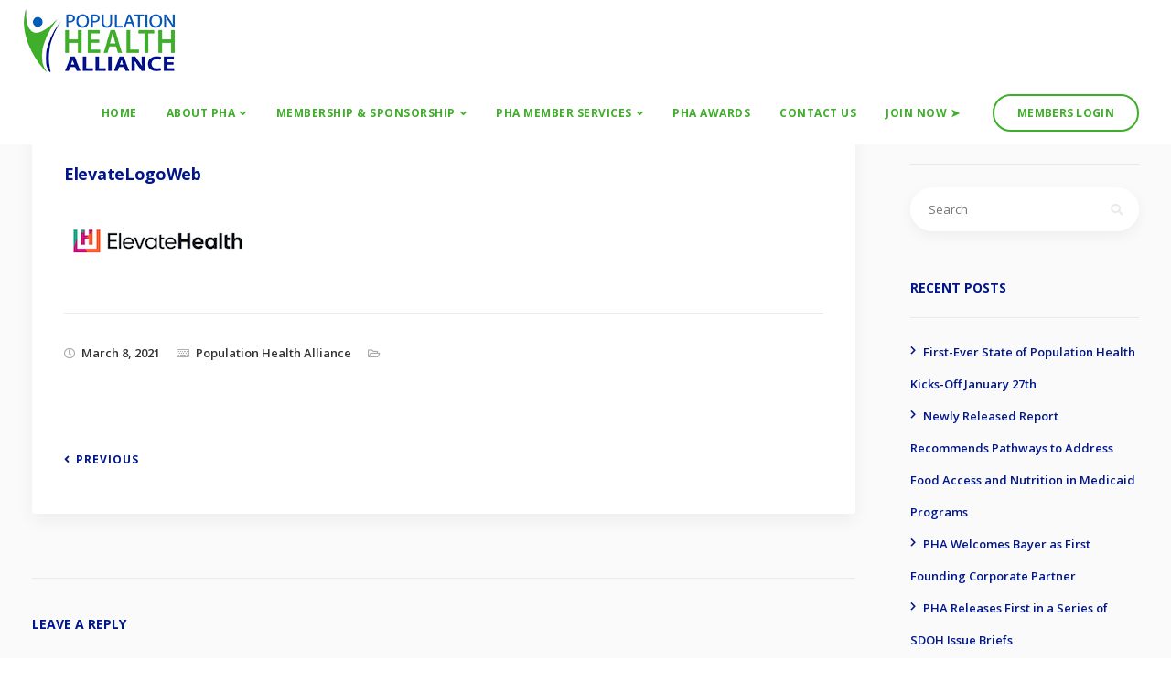

--- FILE ---
content_type: text/html; charset=UTF-8
request_url: https://populationhealthalliance.org/elevatelogoweb/
body_size: 40238
content:


<!DOCTYPE html>
<html lang="en-US">
   <head>
      <meta charset="UTF-8">
      <meta name="viewport" content="width=device-width, initial-scale=1">
      <link rel="profile" href="http://gmpg.org/xfn/11">

      <link rel="pingback" href="https://populationhealthalliance.org/xmlrpc.php" />
      <title>ElevateLogoWeb</title>
<script type="text/javascript">
  WebFontConfig = {"google":{"families":["Roboto:b:latin,latin-ext","Cabin:r,i,b,bi:latin,latin-ext"]},"api_url":"https:\/\/fonts-api.wp.com\/css"};
  (function() {
    var wf = document.createElement('script');
    wf.src = 'https://populationhealthalliance.org/wp-content/mu-plugins/wpcomsh/vendor/automattic/custom-fonts/js/webfont.js';
    wf.type = 'text/javascript';
    wf.async = 'true';
    var s = document.getElementsByTagName('script')[0];
    s.parentNode.insertBefore(wf, s);
	})();
</script><style id="jetpack-custom-fonts-css"></style>
<meta name='robots' content='max-image-preview:large' />
<link rel='dns-prefetch' href='//secure.gravatar.com' />
<link rel='dns-prefetch' href='//stats.wp.com' />
<link rel='dns-prefetch' href='//fonts-api.wp.com' />
<link rel='dns-prefetch' href='//widgets.wp.com' />
<link rel='dns-prefetch' href='//s0.wp.com' />
<link rel='dns-prefetch' href='//0.gravatar.com' />
<link rel='dns-prefetch' href='//1.gravatar.com' />
<link rel='dns-prefetch' href='//2.gravatar.com' />
<link rel='dns-prefetch' href='//jetpack.wordpress.com' />
<link rel='dns-prefetch' href='//public-api.wordpress.com' />
<link rel='preconnect' href='//i0.wp.com' />
<link rel='preconnect' href='//c0.wp.com' />
<link rel='preconnect' href='https://fonts.gstatic.com' crossorigin />
<link rel="alternate" type="application/rss+xml" title=" &raquo; Feed" href="https://populationhealthalliance.org/feed/" />
<link rel="alternate" type="application/rss+xml" title=" &raquo; Comments Feed" href="https://populationhealthalliance.org/comments/feed/" />
<link rel="alternate" type="application/rss+xml" title=" &raquo; ElevateLogoWeb Comments Feed" href="https://populationhealthalliance.org/feed/?attachment_id=22361" />
<link rel="alternate" title="oEmbed (JSON)" type="application/json+oembed" href="https://populationhealthalliance.org/wp-json/oembed/1.0/embed?url=https%3A%2F%2Fpopulationhealthalliance.org%2Felevatelogoweb%2F" />
<link rel="alternate" title="oEmbed (XML)" type="text/xml+oembed" href="https://populationhealthalliance.org/wp-json/oembed/1.0/embed?url=https%3A%2F%2Fpopulationhealthalliance.org%2Felevatelogoweb%2F&#038;format=xml" />
<style id='wp-img-auto-sizes-contain-inline-css'>
img:is([sizes=auto i],[sizes^="auto," i]){contain-intrinsic-size:3000px 1500px}
/*# sourceURL=wp-img-auto-sizes-contain-inline-css */
</style>
<style id='wp-emoji-styles-inline-css'>

	img.wp-smiley, img.emoji {
		display: inline !important;
		border: none !important;
		box-shadow: none !important;
		height: 1em !important;
		width: 1em !important;
		margin: 0 0.07em !important;
		vertical-align: -0.1em !important;
		background: none !important;
		padding: 0 !important;
	}
/*# sourceURL=wp-emoji-styles-inline-css */
</style>
<style id='wp-block-library-inline-css'>
:root{--wp-block-synced-color:#7a00df;--wp-block-synced-color--rgb:122,0,223;--wp-bound-block-color:var(--wp-block-synced-color);--wp-editor-canvas-background:#ddd;--wp-admin-theme-color:#007cba;--wp-admin-theme-color--rgb:0,124,186;--wp-admin-theme-color-darker-10:#006ba1;--wp-admin-theme-color-darker-10--rgb:0,107,160.5;--wp-admin-theme-color-darker-20:#005a87;--wp-admin-theme-color-darker-20--rgb:0,90,135;--wp-admin-border-width-focus:2px}@media (min-resolution:192dpi){:root{--wp-admin-border-width-focus:1.5px}}.wp-element-button{cursor:pointer}:root .has-very-light-gray-background-color{background-color:#eee}:root .has-very-dark-gray-background-color{background-color:#313131}:root .has-very-light-gray-color{color:#eee}:root .has-very-dark-gray-color{color:#313131}:root .has-vivid-green-cyan-to-vivid-cyan-blue-gradient-background{background:linear-gradient(135deg,#00d084,#0693e3)}:root .has-purple-crush-gradient-background{background:linear-gradient(135deg,#34e2e4,#4721fb 50%,#ab1dfe)}:root .has-hazy-dawn-gradient-background{background:linear-gradient(135deg,#faaca8,#dad0ec)}:root .has-subdued-olive-gradient-background{background:linear-gradient(135deg,#fafae1,#67a671)}:root .has-atomic-cream-gradient-background{background:linear-gradient(135deg,#fdd79a,#004a59)}:root .has-nightshade-gradient-background{background:linear-gradient(135deg,#330968,#31cdcf)}:root .has-midnight-gradient-background{background:linear-gradient(135deg,#020381,#2874fc)}:root{--wp--preset--font-size--normal:16px;--wp--preset--font-size--huge:42px}.has-regular-font-size{font-size:1em}.has-larger-font-size{font-size:2.625em}.has-normal-font-size{font-size:var(--wp--preset--font-size--normal)}.has-huge-font-size{font-size:var(--wp--preset--font-size--huge)}.has-text-align-center{text-align:center}.has-text-align-left{text-align:left}.has-text-align-right{text-align:right}.has-fit-text{white-space:nowrap!important}#end-resizable-editor-section{display:none}.aligncenter{clear:both}.items-justified-left{justify-content:flex-start}.items-justified-center{justify-content:center}.items-justified-right{justify-content:flex-end}.items-justified-space-between{justify-content:space-between}.screen-reader-text{border:0;clip-path:inset(50%);height:1px;margin:-1px;overflow:hidden;padding:0;position:absolute;width:1px;word-wrap:normal!important}.screen-reader-text:focus{background-color:#ddd;clip-path:none;color:#444;display:block;font-size:1em;height:auto;left:5px;line-height:normal;padding:15px 23px 14px;text-decoration:none;top:5px;width:auto;z-index:100000}html :where(.has-border-color){border-style:solid}html :where([style*=border-top-color]){border-top-style:solid}html :where([style*=border-right-color]){border-right-style:solid}html :where([style*=border-bottom-color]){border-bottom-style:solid}html :where([style*=border-left-color]){border-left-style:solid}html :where([style*=border-width]){border-style:solid}html :where([style*=border-top-width]){border-top-style:solid}html :where([style*=border-right-width]){border-right-style:solid}html :where([style*=border-bottom-width]){border-bottom-style:solid}html :where([style*=border-left-width]){border-left-style:solid}html :where(img[class*=wp-image-]){height:auto;max-width:100%}:where(figure){margin:0 0 1em}html :where(.is-position-sticky){--wp-admin--admin-bar--position-offset:var(--wp-admin--admin-bar--height,0px)}@media screen and (max-width:600px){html :where(.is-position-sticky){--wp-admin--admin-bar--position-offset:0px}}
.has-text-align-justify{text-align:justify;}

/*# sourceURL=wp-block-library-inline-css */
</style><style id='global-styles-inline-css'>
:root{--wp--preset--aspect-ratio--square: 1;--wp--preset--aspect-ratio--4-3: 4/3;--wp--preset--aspect-ratio--3-4: 3/4;--wp--preset--aspect-ratio--3-2: 3/2;--wp--preset--aspect-ratio--2-3: 2/3;--wp--preset--aspect-ratio--16-9: 16/9;--wp--preset--aspect-ratio--9-16: 9/16;--wp--preset--color--black: #000000;--wp--preset--color--cyan-bluish-gray: #abb8c3;--wp--preset--color--white: #ffffff;--wp--preset--color--pale-pink: #f78da7;--wp--preset--color--vivid-red: #cf2e2e;--wp--preset--color--luminous-vivid-orange: #ff6900;--wp--preset--color--luminous-vivid-amber: #fcb900;--wp--preset--color--light-green-cyan: #7bdcb5;--wp--preset--color--vivid-green-cyan: #00d084;--wp--preset--color--pale-cyan-blue: #8ed1fc;--wp--preset--color--vivid-cyan-blue: #0693e3;--wp--preset--color--vivid-purple: #9b51e0;--wp--preset--gradient--vivid-cyan-blue-to-vivid-purple: linear-gradient(135deg,rgb(6,147,227) 0%,rgb(155,81,224) 100%);--wp--preset--gradient--light-green-cyan-to-vivid-green-cyan: linear-gradient(135deg,rgb(122,220,180) 0%,rgb(0,208,130) 100%);--wp--preset--gradient--luminous-vivid-amber-to-luminous-vivid-orange: linear-gradient(135deg,rgb(252,185,0) 0%,rgb(255,105,0) 100%);--wp--preset--gradient--luminous-vivid-orange-to-vivid-red: linear-gradient(135deg,rgb(255,105,0) 0%,rgb(207,46,46) 100%);--wp--preset--gradient--very-light-gray-to-cyan-bluish-gray: linear-gradient(135deg,rgb(238,238,238) 0%,rgb(169,184,195) 100%);--wp--preset--gradient--cool-to-warm-spectrum: linear-gradient(135deg,rgb(74,234,220) 0%,rgb(151,120,209) 20%,rgb(207,42,186) 40%,rgb(238,44,130) 60%,rgb(251,105,98) 80%,rgb(254,248,76) 100%);--wp--preset--gradient--blush-light-purple: linear-gradient(135deg,rgb(255,206,236) 0%,rgb(152,150,240) 100%);--wp--preset--gradient--blush-bordeaux: linear-gradient(135deg,rgb(254,205,165) 0%,rgb(254,45,45) 50%,rgb(107,0,62) 100%);--wp--preset--gradient--luminous-dusk: linear-gradient(135deg,rgb(255,203,112) 0%,rgb(199,81,192) 50%,rgb(65,88,208) 100%);--wp--preset--gradient--pale-ocean: linear-gradient(135deg,rgb(255,245,203) 0%,rgb(182,227,212) 50%,rgb(51,167,181) 100%);--wp--preset--gradient--electric-grass: linear-gradient(135deg,rgb(202,248,128) 0%,rgb(113,206,126) 100%);--wp--preset--gradient--midnight: linear-gradient(135deg,rgb(2,3,129) 0%,rgb(40,116,252) 100%);--wp--preset--font-size--small: 13px;--wp--preset--font-size--medium: 20px;--wp--preset--font-size--large: 36px;--wp--preset--font-size--x-large: 42px;--wp--preset--font-family--albert-sans: 'Albert Sans', sans-serif;--wp--preset--font-family--alegreya: Alegreya, serif;--wp--preset--font-family--arvo: Arvo, serif;--wp--preset--font-family--bodoni-moda: 'Bodoni Moda', serif;--wp--preset--font-family--bricolage-grotesque: 'Bricolage Grotesque', sans-serif;--wp--preset--font-family--cabin: Cabin, sans-serif;--wp--preset--font-family--chivo: Chivo, sans-serif;--wp--preset--font-family--commissioner: Commissioner, sans-serif;--wp--preset--font-family--cormorant: Cormorant, serif;--wp--preset--font-family--courier-prime: 'Courier Prime', monospace;--wp--preset--font-family--crimson-pro: 'Crimson Pro', serif;--wp--preset--font-family--dm-mono: 'DM Mono', monospace;--wp--preset--font-family--dm-sans: 'DM Sans', sans-serif;--wp--preset--font-family--dm-serif-display: 'DM Serif Display', serif;--wp--preset--font-family--domine: Domine, serif;--wp--preset--font-family--eb-garamond: 'EB Garamond', serif;--wp--preset--font-family--epilogue: Epilogue, sans-serif;--wp--preset--font-family--fahkwang: Fahkwang, sans-serif;--wp--preset--font-family--figtree: Figtree, sans-serif;--wp--preset--font-family--fira-sans: 'Fira Sans', sans-serif;--wp--preset--font-family--fjalla-one: 'Fjalla One', sans-serif;--wp--preset--font-family--fraunces: Fraunces, serif;--wp--preset--font-family--gabarito: Gabarito, system-ui;--wp--preset--font-family--ibm-plex-mono: 'IBM Plex Mono', monospace;--wp--preset--font-family--ibm-plex-sans: 'IBM Plex Sans', sans-serif;--wp--preset--font-family--ibarra-real-nova: 'Ibarra Real Nova', serif;--wp--preset--font-family--instrument-serif: 'Instrument Serif', serif;--wp--preset--font-family--inter: Inter, sans-serif;--wp--preset--font-family--josefin-sans: 'Josefin Sans', sans-serif;--wp--preset--font-family--jost: Jost, sans-serif;--wp--preset--font-family--libre-baskerville: 'Libre Baskerville', serif;--wp--preset--font-family--libre-franklin: 'Libre Franklin', sans-serif;--wp--preset--font-family--literata: Literata, serif;--wp--preset--font-family--lora: Lora, serif;--wp--preset--font-family--merriweather: Merriweather, serif;--wp--preset--font-family--montserrat: Montserrat, sans-serif;--wp--preset--font-family--newsreader: Newsreader, serif;--wp--preset--font-family--noto-sans-mono: 'Noto Sans Mono', sans-serif;--wp--preset--font-family--nunito: Nunito, sans-serif;--wp--preset--font-family--open-sans: 'Open Sans', sans-serif;--wp--preset--font-family--overpass: Overpass, sans-serif;--wp--preset--font-family--pt-serif: 'PT Serif', serif;--wp--preset--font-family--petrona: Petrona, serif;--wp--preset--font-family--piazzolla: Piazzolla, serif;--wp--preset--font-family--playfair-display: 'Playfair Display', serif;--wp--preset--font-family--plus-jakarta-sans: 'Plus Jakarta Sans', sans-serif;--wp--preset--font-family--poppins: Poppins, sans-serif;--wp--preset--font-family--raleway: Raleway, sans-serif;--wp--preset--font-family--roboto: Roboto, sans-serif;--wp--preset--font-family--roboto-slab: 'Roboto Slab', serif;--wp--preset--font-family--rubik: Rubik, sans-serif;--wp--preset--font-family--rufina: Rufina, serif;--wp--preset--font-family--sora: Sora, sans-serif;--wp--preset--font-family--source-sans-3: 'Source Sans 3', sans-serif;--wp--preset--font-family--source-serif-4: 'Source Serif 4', serif;--wp--preset--font-family--space-mono: 'Space Mono', monospace;--wp--preset--font-family--syne: Syne, sans-serif;--wp--preset--font-family--texturina: Texturina, serif;--wp--preset--font-family--urbanist: Urbanist, sans-serif;--wp--preset--font-family--work-sans: 'Work Sans', sans-serif;--wp--preset--spacing--20: 0.44rem;--wp--preset--spacing--30: 0.67rem;--wp--preset--spacing--40: 1rem;--wp--preset--spacing--50: 1.5rem;--wp--preset--spacing--60: 2.25rem;--wp--preset--spacing--70: 3.38rem;--wp--preset--spacing--80: 5.06rem;--wp--preset--shadow--natural: 6px 6px 9px rgba(0, 0, 0, 0.2);--wp--preset--shadow--deep: 12px 12px 50px rgba(0, 0, 0, 0.4);--wp--preset--shadow--sharp: 6px 6px 0px rgba(0, 0, 0, 0.2);--wp--preset--shadow--outlined: 6px 6px 0px -3px rgb(255, 255, 255), 6px 6px rgb(0, 0, 0);--wp--preset--shadow--crisp: 6px 6px 0px rgb(0, 0, 0);}:where(.is-layout-flex){gap: 0.5em;}:where(.is-layout-grid){gap: 0.5em;}body .is-layout-flex{display: flex;}.is-layout-flex{flex-wrap: wrap;align-items: center;}.is-layout-flex > :is(*, div){margin: 0;}body .is-layout-grid{display: grid;}.is-layout-grid > :is(*, div){margin: 0;}:where(.wp-block-columns.is-layout-flex){gap: 2em;}:where(.wp-block-columns.is-layout-grid){gap: 2em;}:where(.wp-block-post-template.is-layout-flex){gap: 1.25em;}:where(.wp-block-post-template.is-layout-grid){gap: 1.25em;}.has-black-color{color: var(--wp--preset--color--black) !important;}.has-cyan-bluish-gray-color{color: var(--wp--preset--color--cyan-bluish-gray) !important;}.has-white-color{color: var(--wp--preset--color--white) !important;}.has-pale-pink-color{color: var(--wp--preset--color--pale-pink) !important;}.has-vivid-red-color{color: var(--wp--preset--color--vivid-red) !important;}.has-luminous-vivid-orange-color{color: var(--wp--preset--color--luminous-vivid-orange) !important;}.has-luminous-vivid-amber-color{color: var(--wp--preset--color--luminous-vivid-amber) !important;}.has-light-green-cyan-color{color: var(--wp--preset--color--light-green-cyan) !important;}.has-vivid-green-cyan-color{color: var(--wp--preset--color--vivid-green-cyan) !important;}.has-pale-cyan-blue-color{color: var(--wp--preset--color--pale-cyan-blue) !important;}.has-vivid-cyan-blue-color{color: var(--wp--preset--color--vivid-cyan-blue) !important;}.has-vivid-purple-color{color: var(--wp--preset--color--vivid-purple) !important;}.has-black-background-color{background-color: var(--wp--preset--color--black) !important;}.has-cyan-bluish-gray-background-color{background-color: var(--wp--preset--color--cyan-bluish-gray) !important;}.has-white-background-color{background-color: var(--wp--preset--color--white) !important;}.has-pale-pink-background-color{background-color: var(--wp--preset--color--pale-pink) !important;}.has-vivid-red-background-color{background-color: var(--wp--preset--color--vivid-red) !important;}.has-luminous-vivid-orange-background-color{background-color: var(--wp--preset--color--luminous-vivid-orange) !important;}.has-luminous-vivid-amber-background-color{background-color: var(--wp--preset--color--luminous-vivid-amber) !important;}.has-light-green-cyan-background-color{background-color: var(--wp--preset--color--light-green-cyan) !important;}.has-vivid-green-cyan-background-color{background-color: var(--wp--preset--color--vivid-green-cyan) !important;}.has-pale-cyan-blue-background-color{background-color: var(--wp--preset--color--pale-cyan-blue) !important;}.has-vivid-cyan-blue-background-color{background-color: var(--wp--preset--color--vivid-cyan-blue) !important;}.has-vivid-purple-background-color{background-color: var(--wp--preset--color--vivid-purple) !important;}.has-black-border-color{border-color: var(--wp--preset--color--black) !important;}.has-cyan-bluish-gray-border-color{border-color: var(--wp--preset--color--cyan-bluish-gray) !important;}.has-white-border-color{border-color: var(--wp--preset--color--white) !important;}.has-pale-pink-border-color{border-color: var(--wp--preset--color--pale-pink) !important;}.has-vivid-red-border-color{border-color: var(--wp--preset--color--vivid-red) !important;}.has-luminous-vivid-orange-border-color{border-color: var(--wp--preset--color--luminous-vivid-orange) !important;}.has-luminous-vivid-amber-border-color{border-color: var(--wp--preset--color--luminous-vivid-amber) !important;}.has-light-green-cyan-border-color{border-color: var(--wp--preset--color--light-green-cyan) !important;}.has-vivid-green-cyan-border-color{border-color: var(--wp--preset--color--vivid-green-cyan) !important;}.has-pale-cyan-blue-border-color{border-color: var(--wp--preset--color--pale-cyan-blue) !important;}.has-vivid-cyan-blue-border-color{border-color: var(--wp--preset--color--vivid-cyan-blue) !important;}.has-vivid-purple-border-color{border-color: var(--wp--preset--color--vivid-purple) !important;}.has-vivid-cyan-blue-to-vivid-purple-gradient-background{background: var(--wp--preset--gradient--vivid-cyan-blue-to-vivid-purple) !important;}.has-light-green-cyan-to-vivid-green-cyan-gradient-background{background: var(--wp--preset--gradient--light-green-cyan-to-vivid-green-cyan) !important;}.has-luminous-vivid-amber-to-luminous-vivid-orange-gradient-background{background: var(--wp--preset--gradient--luminous-vivid-amber-to-luminous-vivid-orange) !important;}.has-luminous-vivid-orange-to-vivid-red-gradient-background{background: var(--wp--preset--gradient--luminous-vivid-orange-to-vivid-red) !important;}.has-very-light-gray-to-cyan-bluish-gray-gradient-background{background: var(--wp--preset--gradient--very-light-gray-to-cyan-bluish-gray) !important;}.has-cool-to-warm-spectrum-gradient-background{background: var(--wp--preset--gradient--cool-to-warm-spectrum) !important;}.has-blush-light-purple-gradient-background{background: var(--wp--preset--gradient--blush-light-purple) !important;}.has-blush-bordeaux-gradient-background{background: var(--wp--preset--gradient--blush-bordeaux) !important;}.has-luminous-dusk-gradient-background{background: var(--wp--preset--gradient--luminous-dusk) !important;}.has-pale-ocean-gradient-background{background: var(--wp--preset--gradient--pale-ocean) !important;}.has-electric-grass-gradient-background{background: var(--wp--preset--gradient--electric-grass) !important;}.has-midnight-gradient-background{background: var(--wp--preset--gradient--midnight) !important;}.has-small-font-size{font-size: var(--wp--preset--font-size--small) !important;}.has-medium-font-size{font-size: var(--wp--preset--font-size--medium) !important;}.has-large-font-size{font-size: var(--wp--preset--font-size--large) !important;}.has-x-large-font-size{font-size: var(--wp--preset--font-size--x-large) !important;}.has-albert-sans-font-family{font-family: var(--wp--preset--font-family--albert-sans) !important;}.has-alegreya-font-family{font-family: var(--wp--preset--font-family--alegreya) !important;}.has-arvo-font-family{font-family: var(--wp--preset--font-family--arvo) !important;}.has-bodoni-moda-font-family{font-family: var(--wp--preset--font-family--bodoni-moda) !important;}.has-bricolage-grotesque-font-family{font-family: var(--wp--preset--font-family--bricolage-grotesque) !important;}.has-cabin-font-family{font-family: var(--wp--preset--font-family--cabin) !important;}.has-chivo-font-family{font-family: var(--wp--preset--font-family--chivo) !important;}.has-commissioner-font-family{font-family: var(--wp--preset--font-family--commissioner) !important;}.has-cormorant-font-family{font-family: var(--wp--preset--font-family--cormorant) !important;}.has-courier-prime-font-family{font-family: var(--wp--preset--font-family--courier-prime) !important;}.has-crimson-pro-font-family{font-family: var(--wp--preset--font-family--crimson-pro) !important;}.has-dm-mono-font-family{font-family: var(--wp--preset--font-family--dm-mono) !important;}.has-dm-sans-font-family{font-family: var(--wp--preset--font-family--dm-sans) !important;}.has-dm-serif-display-font-family{font-family: var(--wp--preset--font-family--dm-serif-display) !important;}.has-domine-font-family{font-family: var(--wp--preset--font-family--domine) !important;}.has-eb-garamond-font-family{font-family: var(--wp--preset--font-family--eb-garamond) !important;}.has-epilogue-font-family{font-family: var(--wp--preset--font-family--epilogue) !important;}.has-fahkwang-font-family{font-family: var(--wp--preset--font-family--fahkwang) !important;}.has-figtree-font-family{font-family: var(--wp--preset--font-family--figtree) !important;}.has-fira-sans-font-family{font-family: var(--wp--preset--font-family--fira-sans) !important;}.has-fjalla-one-font-family{font-family: var(--wp--preset--font-family--fjalla-one) !important;}.has-fraunces-font-family{font-family: var(--wp--preset--font-family--fraunces) !important;}.has-gabarito-font-family{font-family: var(--wp--preset--font-family--gabarito) !important;}.has-ibm-plex-mono-font-family{font-family: var(--wp--preset--font-family--ibm-plex-mono) !important;}.has-ibm-plex-sans-font-family{font-family: var(--wp--preset--font-family--ibm-plex-sans) !important;}.has-ibarra-real-nova-font-family{font-family: var(--wp--preset--font-family--ibarra-real-nova) !important;}.has-instrument-serif-font-family{font-family: var(--wp--preset--font-family--instrument-serif) !important;}.has-inter-font-family{font-family: var(--wp--preset--font-family--inter) !important;}.has-josefin-sans-font-family{font-family: var(--wp--preset--font-family--josefin-sans) !important;}.has-jost-font-family{font-family: var(--wp--preset--font-family--jost) !important;}.has-libre-baskerville-font-family{font-family: var(--wp--preset--font-family--libre-baskerville) !important;}.has-libre-franklin-font-family{font-family: var(--wp--preset--font-family--libre-franklin) !important;}.has-literata-font-family{font-family: var(--wp--preset--font-family--literata) !important;}.has-lora-font-family{font-family: var(--wp--preset--font-family--lora) !important;}.has-merriweather-font-family{font-family: var(--wp--preset--font-family--merriweather) !important;}.has-montserrat-font-family{font-family: var(--wp--preset--font-family--montserrat) !important;}.has-newsreader-font-family{font-family: var(--wp--preset--font-family--newsreader) !important;}.has-noto-sans-mono-font-family{font-family: var(--wp--preset--font-family--noto-sans-mono) !important;}.has-nunito-font-family{font-family: var(--wp--preset--font-family--nunito) !important;}.has-open-sans-font-family{font-family: var(--wp--preset--font-family--open-sans) !important;}.has-overpass-font-family{font-family: var(--wp--preset--font-family--overpass) !important;}.has-pt-serif-font-family{font-family: var(--wp--preset--font-family--pt-serif) !important;}.has-petrona-font-family{font-family: var(--wp--preset--font-family--petrona) !important;}.has-piazzolla-font-family{font-family: var(--wp--preset--font-family--piazzolla) !important;}.has-playfair-display-font-family{font-family: var(--wp--preset--font-family--playfair-display) !important;}.has-plus-jakarta-sans-font-family{font-family: var(--wp--preset--font-family--plus-jakarta-sans) !important;}.has-poppins-font-family{font-family: var(--wp--preset--font-family--poppins) !important;}.has-raleway-font-family{font-family: var(--wp--preset--font-family--raleway) !important;}.has-roboto-font-family{font-family: var(--wp--preset--font-family--roboto) !important;}.has-roboto-slab-font-family{font-family: var(--wp--preset--font-family--roboto-slab) !important;}.has-rubik-font-family{font-family: var(--wp--preset--font-family--rubik) !important;}.has-rufina-font-family{font-family: var(--wp--preset--font-family--rufina) !important;}.has-sora-font-family{font-family: var(--wp--preset--font-family--sora) !important;}.has-source-sans-3-font-family{font-family: var(--wp--preset--font-family--source-sans-3) !important;}.has-source-serif-4-font-family{font-family: var(--wp--preset--font-family--source-serif-4) !important;}.has-space-mono-font-family{font-family: var(--wp--preset--font-family--space-mono) !important;}.has-syne-font-family{font-family: var(--wp--preset--font-family--syne) !important;}.has-texturina-font-family{font-family: var(--wp--preset--font-family--texturina) !important;}.has-urbanist-font-family{font-family: var(--wp--preset--font-family--urbanist) !important;}.has-work-sans-font-family{font-family: var(--wp--preset--font-family--work-sans) !important;}
/*# sourceURL=global-styles-inline-css */
</style>

<style id='classic-theme-styles-inline-css'>
/*! This file is auto-generated */
.wp-block-button__link{color:#fff;background-color:#32373c;border-radius:9999px;box-shadow:none;text-decoration:none;padding:calc(.667em + 2px) calc(1.333em + 2px);font-size:1.125em}.wp-block-file__button{background:#32373c;color:#fff;text-decoration:none}
/*# sourceURL=/wp-includes/css/classic-themes.min.css */
</style>
<link rel='stylesheet' id='wpcom-text-widget-styles-css' href='https://populationhealthalliance.org/wp-content/mu-plugins/wpcomsh/vendor/automattic/text-media-widget-styles/css/widget-text.css?ver=20170607' media='all' />
<link rel='stylesheet' id='contact-form-7-css' href='https://populationhealthalliance.org/wp-content/plugins/contact-form-7/includes/css/styles.css?ver=6.1.4' media='all' />
<link rel='stylesheet' id='kd_addon_style-css' href='https://populationhealthalliance.org/wp-content/plugins/keydesign-addon/assets/css/kd_vc_front.css?ver=6.9' media='all' />
<link rel='stylesheet' id='kd_carousel_style-css' href='https://populationhealthalliance.org/wp-content/plugins/keydesign-addon/assets/css/owl.carousel.min.css?ver=6.9' media='all' />
<link rel='stylesheet' id='swpm.common-css' href='https://populationhealthalliance.org/wp-content/plugins/simple-membership/css/swpm.common.css?ver=4.6.9' media='all' />
<link rel='stylesheet' id='wpsc-style-css' href='https://populationhealthalliance.org/wp-content/plugins/wordpress-simple-paypal-shopping-cart/assets/wpsc-front-end-styles.css?ver=5.2.5' media='all' />
<link rel='stylesheet' id='spu-public-css-css' href='https://populationhealthalliance.org/wp-content/plugins/popups/public/assets/css/public.css?ver=1.9.3.8' media='all' />
<link rel='stylesheet' id='bootstrap-css' href='https://populationhealthalliance.org/wp-content/themes/incubator/core/assets/css/bootstrap.min.css?ver=3.2' media='all' />
<link rel='stylesheet' id='incubator-style-css' href='https://populationhealthalliance.org/wp-content/themes/incubator/style.css?ver=3.2' media='all' />
<style id='incubator-style-inline-css'>
.wpb-js-composer .vc_tta-container .vc_tta-color-white.vc_tta-style-modern .vc_tta-tab.vc_active>a,#posts-content .blog-content ul li:before,#posts-content .page-content ul li:before,.tt_button:hover .iconita,.tt_button.second-style .iconita,#single-page #comments input[type="submit"]:hover,.cb-heading,.tt_button.tt_secondary_button,.tt_button.tt_secondary_button .iconita,.es-accordion .es-time,.lower-footer .pull-left a:hover,.vc_tta-container .vc_tta-color-white.vc_tta-style-modern .vc_tta-tab.vc_active>a,.CountdownContent,.wpcf7-select,.woocommerce .star-rating span,.navbar-default.navbar-shrink .nav li.active a,#customizer .options a:hover i,.woocommerce .price_slider_wrapper .price_slider_amount .button,#customizer .options a:hover,#single-page input[type="submit"]:hover,#posts-content .post input[type="submit"]:hover,.active .pricing-option .fa,.modal-content-inner .wpcf7-not-valid-tip,#posts-content #comments input[type="submit"]:hover,.woocommerce div.product .woocommerce-tabs ul.tabs li a:hover,.woocommerce div.product .woocommerce-tabs ul.tabs li.active a,#comments .reply a:hover,.navigation.pagination a:hover,.meta-content .tags a:hover,#posts-content .entry-meta a:hover,#posts-content .post .blog-single-title:hover,.woocommerce span.onsale,.product_meta a:hover,.tags a:hover,.tagcloud a:hover,.port-prev.tt_button,.port-next.tt_button,.footer_widget ul a:hover,.tt_button.second-style,.large-counter .kd_counter_units,.lower-footer .pull-right a:hover,.app-gallery .ag-section-desc h4,.active .pricing .pricing-time,.key-reviews:hover .rw-author-details h4,.woocommerce-review-link:hover,.rw_rating .rw-title,.socials-widget a:hover .fab,.section .wpcf7-mail-sent-ok,.footer_widget .menu li a:hover,.upper-footer .modal-menu-item,.video-socials a:hover .fab,.kd_pie_chart .pc-link a:hover,.navbar-default.navbar-shrink .modal-menu-item:hover,.navbar-default.navbar-shrink .nav li a:hover,.navbar-default.navbar-shrink .nav li a:focus,.vc_grid-item-mini .vc_gitem_row .vc_gitem-col h4:hover,.navbar-default.navbar-shrink .nav li a:hover,.navbar-default.navbar-shrink .nav li a:focus,.fa,.fab,.fad,.fal,.far,.fas,.key-icon-box i,.wpcf7 .wpcf7-submit:hover,.contact .wpcf7-response-output,.video-bg .secondary-button:hover,#headerbg li a.active,#headerbg li a.active:hover,.footer-nav a:hover ,.wpb_wrapper .menu a:hover ,.text-danger,.blog_widget ul li a:before,.active .pricing .fa,.searchform #searchsubmit:hover,code,.video-container:hover .play-video .fa-play,#single-page .single-page-content ul li:before,.blog_widget ul li a:hover,.subscribe-form header .wpcf7-submit,#posts-content .page-content ul li:before,.active .pricing .col-lg-3,.chart-content .nc-icon-outline,.chart,.section .wpcf7-not-valid-tip,.features-tabs .tab a.active,.secondary-button-inverse,.primary-button.button-inverse:hover,.primary-button,a,.footer_widget a:hover,.pss-link a:hover,.woocommerce-cart #single-page .cart_totals table td,.kd_number_string,.featured_content_parent .active-elem h4,.contact-map-container .toggle-map:hover .fas,.contact-map-container .toggle-map:hover,.tt_button:hover,.nc-icon-outline,.woocommerce ul.products li.product h3:hover,.wpb_text_column ol>li:before,.wpb_text_column ul>li:before,.key-icon-box .ib-link a:hover,.rw_message .rw-link a:hover,.kd-photobox .phb-btncontainer a:hover,.navigation.pagination .page-numbers.next,.navigation.pagination .page-numbers.prev {color: #3FAE2A;}.parallax.with-overlay:after,.tt_button.tt_secondary_button:hover,.vc_tta-container .vc_tta.vc_tta-style-classic.vc_tta-tabs-position-top .vc_tta-tabs-container .vc_tta-tabs-list li.vc_active a,.vc_tta-container .vc_tta-color-white.vc_tta-style-modern.vc_tta-tabs .vc_tta-panels,.wpb-js-composer .vc_tta-container .vc_tta-tabs .vc_tta-panels,.wpb-js-composer .vc_tta-container .vc_tta-tabs.vc_tta-color-white.vc_tta-style-modern.vc_tta-tabs .vc_tta-panels,#popup-modal .modal-content h2,.tt_button.second-style:hover,.pricing-table.active .tt_button,.page-404,.woocommerce ul.products li.product .added_to_cart,.woocommerce #respond input#submit,.woocommerce a.button,.woocommerce button.button,.woocommerce input.button,.woocommerce nav.woocommerce-pagination ul li a:hover,.upper-footer .modal-menu-item:hover,.contact-map-container .toggle-map,.portfolio-item .portfolio-content,.keydesign-cart .badge,.wpcf7 .wpcf7-submit,.tt_button,#commentform #submit,.woocommerce a.remove:hover,.contact .wpcf7-submit,.team-content-hover,.pricing .secondary-button.secondary-button-inverse:hover,.with-overlay .parallax-overlay,.secondary-button.secondary-button-inverse:hover,.secondary-button,.primary-button.button-inverse,#posts-content .post input[type="submit"],.btn-xl,.with-overlay,.features-tabs .tab.active,.woocommerce .price_slider_wrapper .ui-slider-horizontal .ui-slider-range,.play-video,.video-container:hover .play-video:hover,.pricing-table.active .pricing-title,.separator,.woocommerce ul.products li.product .button:hover,.kd-photobox:hover .phb-content,#header,.post-password-form input[type="submit"] {background-color: #3FAE2A;}.page404-overlay,.navbar-shrink .modal-menu-item:hover,.slider-scroll-down a {background-color: #3FAE2A;}#single-page #comments input[type="submit"]:hover,#posts-content #comments input[type="submit"]:hover,.port-prev.tt_button,.port-next.tt_button,.upper-footer .modal-menu-item,.navbar-default.navbar-shrink .modal-menu-item:hover,.wpcf7 .wpcf7-submit:hover,.tt_button:hover,.woocommerce ul.products li.product .button:hover,.woocommerce .price_slider_wrapper .ui-slider .ui-slider-handle,.video-container:hover .play-video,.woocommerce nav.woocommerce-pagination ul li a:hover,.pricing.active,.primary-button.button-inverse:hover,.primary-button.button-inverse,.navigation.pagination .page-numbers.next,.navigation.pagination .page-numbers.prev {border: 2px solid #3FAE2A;}.features-tabs .tab a.active .triangle{border-right: 10px solid #3FAE2A;}.tabs-image-right.features-tabs .tab a.active .triangle{border-left: 10px solid #3FAE2A;}.blockquote-reverse,blockquote,.tags a:hover,.tagcloud a:hover,.contact-map-container .toggle-map:hover,.contact .wpcf7-response-output,.video-bg .secondary-button,.image-bg .secondary-button,.contact .wpcf7-form-control-wrap textarea.wpcf7-form-control:focus,.contact .wpcf7-form-control-wrap input.wpcf7-form-control:focus,.team-member-down:hover .triangle,.team-member:hover .triangle,.secondary-button-inverse{border-color: #3FAE2A;}.wpb-js-composer .vc_tta-container .vc_tta-tabs.vc_tta-color-white.vc_tta-style-modern.vc_tta-tabs.vc_tta-tabs-position-left .vc_tta-tab:before,.vc_tta-container.vc_tta-tabs.vc_tta-tabs-position-left .vc_tta-tab:before {border-right: 9px solid #3FAE2A;}.vc_tta-container .vc_tta.vc_tta-style-classic .vc_tta-tabs-container .vc_tta-tabs-list li:before {border-top: 9px solid #3FAE2A;}.kd-calltoaction .tt_button.tt_secondary_button,.kd_progress_bar .kd_progb_head .kd-progb-title h4,.kd-photobox .phb-btncontainer a,.key-icon-box .ib-link a,.rw_message .rw-link a,.vc_tta-container .vc_tta.vc_tta-style-classic .vc_tta-tabs-container .vc_tta-tabs-list li a,.es-accordion .es-heading h4 a,.vc_tta-color-white.vc_tta-style-modern .vc_tta-tab>a:hover,.pricing-option .fa,#comments .reply a,#comments .fn,#comments .fn a,.blog_widget ul li a,.blog_widget ul li a:before,.port-next.tt_button:hover,.port-prev.tt_button:hover,.port-next.tt_button:hover .fa,.port-prev.tt_button:hover .fa,.portfolio-block h4,.rw-author-details h4,.testimonials.slider .author,.testimonials.slider .tt-content h6,.navbar-default.navbar-shrink .modal-menu-item,.vc_grid-item-mini .vc_gitem_row .vc_gitem-col h4,.navbar-default.navbar-shrink .nav li a,#main-menu .navbar-nav .dropdown-menu li a,#main-menu .navbar-nav .menu-item-has-children:hover .dropdown-menu .dropdown:before,.team-content h5,.key-icon-box .service-heading,#wp-calendar caption,.search .page a:hover,.search .product a:hover,.search .portfolio a:hover,.kd_pie_chart .kd_pc_title,.kd_pie_chart .pc-link a,.navigation.pagination a,.testimonials .tt-content h4,.kd-photobox .phb-content h4,.kd-process-steps .pss-text-area h4,.widget-title,.kd-photobox.no-effect:hover .phb-content h4,.kd-promobox .prb-content h4,.kd_counter_units,.large-counter .kd_counter_text,.bp-content h4,.pricing-table.light-scheme .pricing-title,.kd-process-steps .pss-step-number span,.reply-title,.product_meta,.testimonial-cards .tcards-title,.group_table .label,.testimonial-cards .tcards_header .tcards-name,.woocommerce-result-count,.pss-link a,.woocommerce table.shop_attributes th,.woocommerce .price_slider_wrapper .price_slider_amount,.subscribe input[type="submit"],.testimonials .tt-content .content,.navigation.pagination .page-numbers.next:hover,.navigation.pagination .page-numbers.prev:hover {color: #001689;}.blog-header .header-overlay,.home.blog .navbar.navbar-default,.single-portfolio .navbar.navbar-default,.single-post .navbar.navbar-default,.woocommerce-page .navbar.navbar-default,.page-template-default .navbar.navbar-default,.page-template-portfolio-php .navbar.navbar-default,.attachment .navbar.navbar-default,.pricing-table .tt_button,.pricing-title {background-color: #001689;}.port-next.tt_button:hover,.port-prev.tt_button:hover,.navigation.pagination .page-numbers.next:hover,.navigation.pagination .page-numbers.prev:hover {border-color: #001689;}.navbar-default.navbar-shrink .modal-menu-item {border-color: #001689;}.socials-widget a .fa,.key-icon-box a p {color: #001689;}.wpcf7 .wpcf7-text::-webkit-input-placeholder {color: #001689;}.wpcf7 .wpcf7-text::-moz-placeholder {color: #001689;}.wpcf7 .wpcf7-text:-ms-input-placeholder {color: #001689;}.upper-footer {background-color: #FAFAFA;}.lower-footer {background-color: #3FAE2A;}.lower-footer,.upper-footer,.footer_widget a {color: #666666;}.upper-footer .widget-title,.upper-footer .modal-menu-item {color: #666666;}.navbar.navbar-default.navbar-shrink.fixed-menu,.keydesign-cart .keydesign-cart-dropdown,.navbar.navbar-default .dropdown-menu,.navbar.navbar-default {background-color: #FFFFFF !important;}.navbar.navbar-default.navbar-shrink.fixed-menu a,#main-menu .navbar-nav .menu-item-has-children .mobile-dropdown,.keydesign-cart .keydesign-cart-dropdown,.keydesign-cart .nc-icon-outline-cart,.navbar.navbar-default a,.keydesign-cart .dropdown-toggle .fa-shopping-cart,.header-search-bar .fa.toggle-search {color: #3FAE2A !important;}.navbar-default .navbar-toggle .icon-bar {background-color: #3FAE2A !important;}.navbar.navbar-default a:hover,.header-search-bar .fa.toggle-search:hover {color: #001689 !important;}.navbar.navbar-default .keydesign-cart .buttons .btn,.navbar.navbar-default .modal-menu-item {border: 2px solid #3FAE2A !important;}.navbar.navbar-default .keydesign-cart .buttons .btn:hover,.navbar.navbar-default .modal-menu-item:hover {border: 2px solid #001689 !important;}.single-portfolio #single-page,.portfolio-navigation-links {background-color: #FAFAFA;}body,.box {color: #666;font-weight: 400;font-family: Open Sans;font-size: 16px;text-align: left;line-height: 30px;}.container h1,.container h2,.container h3,.pricing .col-lg-3,.chart,.pb_counter_number,.pc_percent_container {color: #001689;font-weight: 700;font-family: Montserrat;font-size: 40px;text-align: center;line-height: 48px;}.navbar-default .nav li a,.modal-menu-item {}@media (max-width: 960px) {.navbar-default,.blog .navbar.navbar-default,.navbar-default.navbar-shrink,.home.page-template-default .navbar.navbar-default.navbar-shrink,.navbar.navbar-default .dropdown-menu {background-color: #001689;}}.pull-left {color: #fff;}.wpcf7-response-output {color: #fff !important;}span.wpcf7-form-control-wrap.accept-this-1 {width: max-content;}section#top-header {padding-bottom: 0px !important;}input#wpforms-29241-field_1 {border-radius: 20px;}input#wpforms-29241-field_1-last {border-radius: 20px;}input#wpforms-29241-field_2 {border-radius: 20px;}#wpforms-29241 label.wpforms-field-label-inline {font-size: 12px;}button#wpforms-submit-29241 {border-radius: 20px;background: #3FAE2A;width: 200px;}
/*# sourceURL=incubator-style-inline-css */
</style>
<link rel='stylesheet' id='font-awesome-css' href='https://populationhealthalliance.org/wp-content/themes/incubator/core/assets/css/font-awesome.min.css?ver=3.2' media='all' />
<link rel='stylesheet' id='photoswipe-css' href='https://populationhealthalliance.org/wp-content/plugins/keydesign-addon/assets/css/photoswipe.css?ver=6.9' media='all' />
<link rel='stylesheet' id='photoswipe-skin-css' href='https://populationhealthalliance.org/wp-content/plugins/keydesign-addon/assets/css/photoswipe-default-skin.css?ver=6.9' media='all' />
<link rel='stylesheet' id='jetpack_likes-css' href='https://populationhealthalliance.org/wp-content/plugins/jetpack/modules/likes/style.css?ver=15.5-a.3' media='all' />
<link rel="preload" as="style" href="https://fonts-api.wp.com/css?family=Open%20Sans:300,400,500,600,700,800,300italic,400italic,500italic,600italic,700italic,800italic%7CMontserrat:100,200,300,400,500,600,700,800,900,100italic,200italic,300italic,400italic,500italic,600italic,700italic,800italic,900italic&#038;subset=latin&#038;display=swap&#038;ver=1742860609" /><link rel="stylesheet" href="https://fonts-api.wp.com/css?family=Open%20Sans:300,400,500,600,700,800,300italic,400italic,500italic,600italic,700italic,800italic%7CMontserrat:100,200,300,400,500,600,700,800,900,100italic,200italic,300italic,400italic,500italic,600italic,700italic,800italic,900italic&#038;subset=latin&#038;display=swap&#038;ver=1742860609" media="print" onload="this.media='all'"><noscript><link rel="stylesheet" href="https://fonts-api.wp.com/css?family=Open%20Sans:300,400,500,600,700,800,300italic,400italic,500italic,600italic,700italic,800italic%7CMontserrat:100,200,300,400,500,600,700,800,900,100italic,200italic,300italic,400italic,500italic,600italic,700italic,800italic,900italic&#038;subset=latin&#038;display=swap&#038;ver=1742860609" /></noscript><style id='jetpack-global-styles-frontend-style-inline-css'>
:root { --font-headings: unset; --font-base: unset; --font-headings-default: -apple-system,BlinkMacSystemFont,"Segoe UI",Roboto,Oxygen-Sans,Ubuntu,Cantarell,"Helvetica Neue",sans-serif; --font-base-default: -apple-system,BlinkMacSystemFont,"Segoe UI",Roboto,Oxygen-Sans,Ubuntu,Cantarell,"Helvetica Neue",sans-serif;}
/*# sourceURL=jetpack-global-styles-frontend-style-inline-css */
</style>
<script id="jetpack-mu-wpcom-settings-js-before">
var JETPACK_MU_WPCOM_SETTINGS = {"assetsUrl":"https://populationhealthalliance.org/wp-content/mu-plugins/wpcomsh/jetpack_vendor/automattic/jetpack-mu-wpcom/src/build/"};
//# sourceURL=jetpack-mu-wpcom-settings-js-before
</script>
<script src="https://c0.wp.com/c/6.9/wp-includes/js/jquery/jquery.min.js" id="jquery-core-js"></script>
<script src="https://c0.wp.com/c/6.9/wp-includes/js/jquery/jquery-migrate.min.js" id="jquery-migrate-js"></script>
<script src="https://populationhealthalliance.org/wp-content/plugins/keydesign-addon/assets/js/jquery.easing.min.js?ver=6.9" id="kd_easing_script-js"></script>
<script src="https://populationhealthalliance.org/wp-content/plugins/keydesign-addon/assets/js/owl.carousel.min.js?ver=6.9" id="kd_carousel_script-js"></script>
<script src="https://populationhealthalliance.org/wp-content/plugins/keydesign-addon/assets/js/jquery.easytabs.min.js?ver=6.9" id="kd_easytabs_script-js"></script>
<script src="https://populationhealthalliance.org/wp-content/plugins/keydesign-addon/assets/js/jquery.appear.js?ver=6.9" id="kd_jquery_appear-js"></script>
<script src="https://populationhealthalliance.org/wp-content/plugins/keydesign-addon/assets/js/kd_addon_script.js?ver=6.9" id="kd_addon_script-js"></script>
<link rel="https://api.w.org/" href="https://populationhealthalliance.org/wp-json/" /><link rel="alternate" title="JSON" type="application/json" href="https://populationhealthalliance.org/wp-json/wp/v2/media/22361" /><link rel="EditURI" type="application/rsd+xml" title="RSD" href="https://populationhealthalliance.org/xmlrpc.php?rsd" />

<link rel="canonical" href="https://populationhealthalliance.org/elevatelogoweb/" />
<link rel='shortlink' href='https://wp.me/a9vExx-5OF' />
<meta name="generator" content="Redux 4.5.10" /><script async src="https://www.googletagmanager.com/gtag/js?id=UA-134134297-1"></script>
<script>
  window.dataLayer = window.dataLayer || [];
  function gtag(){dataLayer.push(arguments);}
  gtag('js', new Date());

  gtag('config', 'UA-134134297-1');
</script>
<!-- WP Simple Shopping Cart plugin v5.2.5 - https://wordpress.org/plugins/wordpress-simple-paypal-shopping-cart/ -->
	<script type="text/javascript">
	function ReadForm (obj1, tst) {
	    // Read the user form
	    var i,j,pos;
	    val_total="";val_combo="";

	    for (i=0; i<obj1.length; i++)
	    {
	        // run entire form
	        obj = obj1.elements[i];           // a form element

	        if (obj.type == "select-one")
	        {   // just selects
	            if (obj.name == "quantity" ||
	                obj.name == "amount") continue;
		        pos = obj.selectedIndex;        // which option selected
		        
		        const selected_option = obj.options[pos];
		        
		        val = selected_option?.value;   // selected value
		        if (selected_option?.getAttribute("data-display-text")){
                    val = selected_option?.getAttribute("data-display-text");
                }
		        
		        val_combo = val_combo + " (" + val + ")";
	        }
	    }
		// Now summarize everything we have processed above
		val_total = obj1.product_tmp.value + val_combo;
		obj1.wspsc_product.value = val_total;
	}
	</script>
    	<style>img#wpstats{display:none}</style>
		<meta name="description" content="PHA is the industry’s only multi-stakeholder professional and trade association solely focused on population health." />
<meta name="generator" content="Powered by WPBakery Page Builder - drag and drop page builder for WordPress."/>
<link rel="amphtml" href="https://populationhealthalliance.org/elevatelogoweb/?amp"><meta name="generator" content="Powered by Slider Revolution 6.5.11 - responsive, Mobile-Friendly Slider Plugin for WordPress with comfortable drag and drop interface." />

<!-- Jetpack Open Graph Tags -->
<meta property="og:type" content="article" />
<meta property="og:title" content="ElevateLogoWeb" />
<meta property="og:url" content="https://populationhealthalliance.org/elevatelogoweb/" />
<meta property="og:description" content="Visit the post for more." />
<meta property="article:published_time" content="2021-03-08T18:38:25+00:00" />
<meta property="article:modified_time" content="2021-03-08T18:38:25+00:00" />
<meta property="og:image" content="https://populationhealthalliance.org/wp-content/uploads/2021/03/ElevateLogoWeb.jpeg" />
<meta property="og:image:alt" content="" />
<meta property="og:locale" content="en_US" />
<meta name="twitter:text:title" content="ElevateLogoWeb" />
<meta name="twitter:image" content="https://i0.wp.com/populationhealthalliance.org/wp-content/uploads/2021/06/cropped-PHA-site-icon.png?fit=240%2C240&amp;ssl=1" />
<meta name="twitter:card" content="summary" />
<meta name="twitter:description" content="Visit the post for more." />

<!-- End Jetpack Open Graph Tags -->
<link rel="icon" href="https://i0.wp.com/populationhealthalliance.org/wp-content/uploads/2021/06/cropped-PHA-site-icon.png?fit=32%2C32&#038;ssl=1" sizes="32x32" />
<link rel="icon" href="https://i0.wp.com/populationhealthalliance.org/wp-content/uploads/2021/06/cropped-PHA-site-icon.png?fit=192%2C192&#038;ssl=1" sizes="192x192" />
<link rel="apple-touch-icon" href="https://i0.wp.com/populationhealthalliance.org/wp-content/uploads/2021/06/cropped-PHA-site-icon.png?fit=180%2C180&#038;ssl=1" />
<meta name="msapplication-TileImage" content="https://i0.wp.com/populationhealthalliance.org/wp-content/uploads/2021/06/cropped-PHA-site-icon.png?fit=270%2C270&#038;ssl=1" />
<script type="text/javascript">function setREVStartSize(e){
			//window.requestAnimationFrame(function() {				 
				window.RSIW = window.RSIW===undefined ? window.innerWidth : window.RSIW;	
				window.RSIH = window.RSIH===undefined ? window.innerHeight : window.RSIH;	
				try {								
					var pw = document.getElementById(e.c).parentNode.offsetWidth,
						newh;
					pw = pw===0 || isNaN(pw) ? window.RSIW : pw;
					e.tabw = e.tabw===undefined ? 0 : parseInt(e.tabw);
					e.thumbw = e.thumbw===undefined ? 0 : parseInt(e.thumbw);
					e.tabh = e.tabh===undefined ? 0 : parseInt(e.tabh);
					e.thumbh = e.thumbh===undefined ? 0 : parseInt(e.thumbh);
					e.tabhide = e.tabhide===undefined ? 0 : parseInt(e.tabhide);
					e.thumbhide = e.thumbhide===undefined ? 0 : parseInt(e.thumbhide);
					e.mh = e.mh===undefined || e.mh=="" || e.mh==="auto" ? 0 : parseInt(e.mh,0);		
					if(e.layout==="fullscreen" || e.l==="fullscreen") 						
						newh = Math.max(e.mh,window.RSIH);					
					else{					
						e.gw = Array.isArray(e.gw) ? e.gw : [e.gw];
						for (var i in e.rl) if (e.gw[i]===undefined || e.gw[i]===0) e.gw[i] = e.gw[i-1];					
						e.gh = e.el===undefined || e.el==="" || (Array.isArray(e.el) && e.el.length==0)? e.gh : e.el;
						e.gh = Array.isArray(e.gh) ? e.gh : [e.gh];
						for (var i in e.rl) if (e.gh[i]===undefined || e.gh[i]===0) e.gh[i] = e.gh[i-1];
											
						var nl = new Array(e.rl.length),
							ix = 0,						
							sl;					
						e.tabw = e.tabhide>=pw ? 0 : e.tabw;
						e.thumbw = e.thumbhide>=pw ? 0 : e.thumbw;
						e.tabh = e.tabhide>=pw ? 0 : e.tabh;
						e.thumbh = e.thumbhide>=pw ? 0 : e.thumbh;					
						for (var i in e.rl) nl[i] = e.rl[i]<window.RSIW ? 0 : e.rl[i];
						sl = nl[0];									
						for (var i in nl) if (sl>nl[i] && nl[i]>0) { sl = nl[i]; ix=i;}															
						var m = pw>(e.gw[ix]+e.tabw+e.thumbw) ? 1 : (pw-(e.tabw+e.thumbw)) / (e.gw[ix]);					
						newh =  (e.gh[ix] * m) + (e.tabh + e.thumbh);
					}
					var el = document.getElementById(e.c);
					if (el!==null && el) el.style.height = newh+"px";					
					el = document.getElementById(e.c+"_wrapper");
					if (el!==null && el) {
						el.style.height = newh+"px";
						el.style.display = "block";
					}
				} catch(e){
					console.log("Failure at Presize of Slider:" + e)
				}					   
			//});
		  };</script>
<!-- Jetpack Google Analytics -->
			<script type='text/javascript'>
				var _gaq = _gaq || [];
				_gaq.push(['_setAccount', 'UA-134134297-1']);
_gaq.push(['_trackPageview']);
				(function() {
					var ga = document.createElement('script'); ga.type = 'text/javascript'; ga.async = true;
					ga.src = ('https:' === document.location.protocol ? 'https://ssl' : 'http://www') + '.google-analytics.com/ga.js';
					var s = document.getElementsByTagName('script')[0]; s.parentNode.insertBefore(ga, s);
				})();
			</script>
			<!-- End Jetpack Google Analytics -->
<noscript><style> .wpb_animate_when_almost_visible { opacity: 1; }</style></noscript>   <link rel='stylesheet' id='redux-custom-fonts-css' href='//populationhealthalliance.org/wp-content/uploads/redux/custom-fonts/fonts.css?ver=1674196593' media='all' />
<link rel='stylesheet' id='rs-plugin-settings-css' href='https://populationhealthalliance.org/wp-content/plugins/revslider/public/assets/css/rs6.css?ver=6.5.11' media='all' />
<style id='rs-plugin-settings-inline-css'>
#rs-demo-id {}
/*# sourceURL=rs-plugin-settings-inline-css */
</style>
<link rel='stylesheet' id='wpforms-modern-full-css' href='https://populationhealthalliance.org/wp-content/plugins/wpforms/assets/css/frontend/modern/wpforms-full.min.css?ver=1.9.8.7' media='all' />
<style id='wpforms-modern-full-inline-css'>
:root {
				--wpforms-field-border-radius: 3px;
--wpforms-field-border-style: solid;
--wpforms-field-border-size: 1px;
--wpforms-field-background-color: #ffffff;
--wpforms-field-border-color: rgba( 0, 0, 0, 0.25 );
--wpforms-field-border-color-spare: rgba( 0, 0, 0, 0.25 );
--wpforms-field-text-color: rgba( 0, 0, 0, 0.7 );
--wpforms-field-menu-color: #ffffff;
--wpforms-label-color: rgba( 0, 0, 0, 0.85 );
--wpforms-label-sublabel-color: rgba( 0, 0, 0, 0.55 );
--wpforms-label-error-color: #d63637;
--wpforms-button-border-radius: 3px;
--wpforms-button-border-style: none;
--wpforms-button-border-size: 1px;
--wpforms-button-background-color: #066aab;
--wpforms-button-border-color: #066aab;
--wpforms-button-text-color: #ffffff;
--wpforms-page-break-color: #066aab;
--wpforms-background-image: none;
--wpforms-background-position: center center;
--wpforms-background-repeat: no-repeat;
--wpforms-background-size: cover;
--wpforms-background-width: 100px;
--wpforms-background-height: 100px;
--wpforms-background-color: rgba( 0, 0, 0, 0 );
--wpforms-background-url: none;
--wpforms-container-padding: 0px;
--wpforms-container-border-style: none;
--wpforms-container-border-width: 1px;
--wpforms-container-border-color: #000000;
--wpforms-container-border-radius: 3px;
--wpforms-field-size-input-height: 43px;
--wpforms-field-size-input-spacing: 15px;
--wpforms-field-size-font-size: 16px;
--wpforms-field-size-line-height: 19px;
--wpforms-field-size-padding-h: 14px;
--wpforms-field-size-checkbox-size: 16px;
--wpforms-field-size-sublabel-spacing: 5px;
--wpforms-field-size-icon-size: 1;
--wpforms-label-size-font-size: 16px;
--wpforms-label-size-line-height: 19px;
--wpforms-label-size-sublabel-font-size: 14px;
--wpforms-label-size-sublabel-line-height: 17px;
--wpforms-button-size-font-size: 17px;
--wpforms-button-size-height: 41px;
--wpforms-button-size-padding-h: 15px;
--wpforms-button-size-margin-top: 10px;
--wpforms-container-shadow-size-box-shadow: none;
			}
/*# sourceURL=wpforms-modern-full-inline-css */
</style>
<link rel='stylesheet' id='wpforms-pro-modern-full-css' href='https://populationhealthalliance.org/wp-content/plugins/wpforms/assets/pro/css/frontend/modern/wpforms-full.min.css?ver=1.9.8.7' media='all' />
</head>
   <body class="attachment wp-singular attachment-template-default single single-attachment postid-22361 attachmentid-22361 attachment-jpeg wp-theme-incubator wpb-js-composer js-comp-ver-6.7.0 vc_responsive">
                    <div id="preloader">
           <div class="spinner"></div>
        </div>
      
      <!-- Contact Modal template -->
            <!-- END Contact Modal template -->

      
      <nav class="navbar navbar-default navbar-fixed-top  " >
         <div class="container">
            <div id="logo">
               <a class="logo" href="https://populationhealthalliance.org">
                                <img class="fixed-logo" src="https://populationhealthalliance.org/wp-content/uploads/2022/03/PHA_New_Logo_177x87.png" width="177px" alt="" />
                 <img class="nav-logo" src="https://populationhealthalliance.org/wp-content/uploads/2022/03/PHA_New_Logo_177x87.png" width="177px" alt="" />
               </a>
            </div>
           <div class="navbar-header page-scroll">
                    <button type="button" class="navbar-toggle" data-toggle="collapse" data-target="#main-menu">
                    <span class="icon-bar"></span>
                    <span class="icon-bar"></span>
                    <span class="icon-bar"></span>
                    </button>
                                </div>
            <div id="main-menu" class="collapse navbar-collapse  navbar-right">
               <ul id="menu-main-menu" class="nav navbar-nav"><li itemscope="itemscope" itemtype="https://www.schema.org/SiteNavigationElement" id="menu-item-2542" class="menu-item menu-item-type-post_type menu-item-object-page menu-item-home menu-item-2542"><a title="Home" href="https://populationhealthalliance.org/">Home</a></li>
<li itemscope="itemscope" itemtype="https://www.schema.org/SiteNavigationElement" id="menu-item-25995" class="menu-item menu-item-type-post_type menu-item-object-page menu-item-has-children menu-item-25995 dropdown"><a title="About PHA" href="https://populationhealthalliance.org/about/" class="dropdown-toggle">About PHA</a>
<ul role="menu" class=" dropdown-menu" >
	<li itemscope="itemscope" itemtype="https://www.schema.org/SiteNavigationElement" id="menu-item-26091" class="menu-item menu-item-type-post_type menu-item-object-page menu-item-26091 one-page-link"><a title="PHA Team" href="https://populationhealthalliance.org/about/pha-staff/">PHA Team</a></li>
	<li itemscope="itemscope" itemtype="https://www.schema.org/SiteNavigationElement" id="menu-item-26106" class="menu-item menu-item-type-post_type menu-item-object-page menu-item-26106"><a title="Board of Directors" href="https://populationhealthalliance.org/board-of-directors/">Board of Directors</a></li>
	<li itemscope="itemscope" itemtype="https://www.schema.org/SiteNavigationElement" id="menu-item-26132" class="menu-item menu-item-type-post_type menu-item-object-page menu-item-26132"><a title="Newsroom" href="https://populationhealthalliance.org/newsroom/">Newsroom</a></li>
</ul>
</li>
<li itemscope="itemscope" itemtype="https://www.schema.org/SiteNavigationElement" id="menu-item-26174" class="menu-item menu-item-type-post_type menu-item-object-page menu-item-has-children menu-item-26174 dropdown"><a title="Membership &amp; Sponsorship" href="https://populationhealthalliance.org/benefits/" class="dropdown-toggle">Membership &#038; Sponsorship</a>
<ul role="menu" class=" dropdown-menu" >
	<li itemscope="itemscope" itemtype="https://www.schema.org/SiteNavigationElement" id="menu-item-26264" class="menu-item menu-item-type-post_type menu-item-object-page menu-item-26264 one-page-link"><a title="Categories, Dues &amp; Member Applications" href="https://populationhealthalliance.org/pha-highlights/membership/categories-dues-member/">Categories, Dues &amp; Member Applications</a></li>
	<li itemscope="itemscope" itemtype="https://www.schema.org/SiteNavigationElement" id="menu-item-26221" class="menu-item menu-item-type-post_type menu-item-object-page menu-item-26221 one-page-link"><a title="Our Members" href="https://populationhealthalliance.org/pha-highlights/membership/our-members/">Our Members</a></li>
	<li itemscope="itemscope" itemtype="https://www.schema.org/SiteNavigationElement" id="menu-item-26352" class="menu-item menu-item-type-custom menu-item-object-custom menu-item-26352"><a title="Sponsorship" href="https://populationhealthalliance.org/wp-content/uploads/2025/11/PHA-SPONSOR-GUIDE-2026-Oct-2025.pdf">Sponsorship</a></li>
</ul>
</li>
<li itemscope="itemscope" itemtype="https://www.schema.org/SiteNavigationElement" id="menu-item-26383" class="menu-item menu-item-type-post_type menu-item-object-page menu-item-has-children menu-item-26383 dropdown"><a title="PHA Member Services" href="https://populationhealthalliance.org/government-affairs/" class="dropdown-toggle">PHA Member Services</a>
<ul role="menu" class=" dropdown-menu" >
	<li itemscope="itemscope" itemtype="https://www.schema.org/SiteNavigationElement" id="menu-item-26384" class="menu-item menu-item-type-post_type menu-item-object-page menu-item-26384"><a title="Policy &amp; Advocacy" href="https://populationhealthalliance.org/government-affairs/">Policy &#038; Advocacy</a></li>
	<li itemscope="itemscope" itemtype="https://www.schema.org/SiteNavigationElement" id="menu-item-26473" class="menu-item menu-item-type-post_type menu-item-object-page menu-item-has-children menu-item-26473 dropdown"><a title="Thought Leadership &#038; Networking" href="https://populationhealthalliance.org/events/">Thought Leadership &#038; Networking</a>
	<ul role="menu" class=" dropdown-menu" >
		<li itemscope="itemscope" itemtype="https://www.schema.org/SiteNavigationElement" id="menu-item-29631" class="menu-item menu-item-type-post_type menu-item-object-page menu-item-29631"><a title="2025 Innovation and Adoption Summit" href="https://populationhealthalliance.org/early-bird-registration-innovation-summit-2025/">2025 Innovation and Adoption Summit</a></li>
		<li itemscope="itemscope" itemtype="https://www.schema.org/SiteNavigationElement" id="menu-item-29272" class="menu-item menu-item-type-custom menu-item-object-custom menu-item-29272"><a title="2024 Innovation and Adoption Summit" href="https://phainnovationsummit.com/">2024 Innovation and Adoption Summit</a></li>
		<li itemscope="itemscope" itemtype="https://www.schema.org/SiteNavigationElement" id="menu-item-28087" class="menu-item menu-item-type-post_type menu-item-object-page menu-item-28087"><a title="PHA 2023 Annual State of Population Health" href="https://populationhealthalliance.org/2023-annual-state-of-population-health/">PHA 2023 Annual State of Population Health</a></li>
		<li itemscope="itemscope" itemtype="https://www.schema.org/SiteNavigationElement" id="menu-item-27167" class="menu-item menu-item-type-custom menu-item-object-custom menu-item-27167"><a title="PHA Expo 22" href="https://populationhealthalliance.org/expo22/">PHA Expo 22</a></li>
		<li itemscope="itemscope" itemtype="https://www.schema.org/SiteNavigationElement" id="menu-item-27071" class="menu-item menu-item-type-custom menu-item-object-custom menu-item-27071"><a title="Innovation Summit 2022" href="https://phainnovationsummit.com/">Innovation Summit 2022</a></li>
		<li itemscope="itemscope" itemtype="https://www.schema.org/SiteNavigationElement" id="menu-item-26642" class="menu-item menu-item-type-post_type menu-item-object-page menu-item-26642 one-page-link"><a title="Webinars" href="https://populationhealthalliance.org/events/webinars/">Webinars</a></li>
		<li itemscope="itemscope" itemtype="https://www.schema.org/SiteNavigationElement" id="menu-item-26671" class="menu-item menu-item-type-post_type menu-item-object-page menu-item-26671 one-page-link"><a title="Publications" href="https://populationhealthalliance.org/events/publications/">Publications</a></li>
	</ul>
</li>
	<li itemscope="itemscope" itemtype="https://www.schema.org/SiteNavigationElement" id="menu-item-26406" class="menu-item menu-item-type-post_type menu-item-object-page menu-item-has-children menu-item-26406 dropdown"><a title="Innovation, Quality &amp; Research" href="https://populationhealthalliance.org/advocacy/">Innovation, Quality &#038; Research</a>
	<ul role="menu" class=" dropdown-menu" >
		<li itemscope="itemscope" itemtype="https://www.schema.org/SiteNavigationElement" id="menu-item-26469" class="menu-item menu-item-type-post_type menu-item-object-page menu-item-26469 one-page-link"><a title="Past Initiatives" href="https://populationhealthalliance.org/research/collaborations/">Past Initiatives</a></li>
		<li itemscope="itemscope" itemtype="https://www.schema.org/SiteNavigationElement" id="menu-item-26428" class="menu-item menu-item-type-post_type menu-item-object-page menu-item-26428 one-page-link"><a title="PHA Framework" href="https://populationhealthalliance.org/research/understanding-population-health/">PHA Framework</a></li>
		<li itemscope="itemscope" itemtype="https://www.schema.org/SiteNavigationElement" id="menu-item-26449" class="menu-item menu-item-type-post_type menu-item-object-page menu-item-26449 one-page-link"><a title="Current Initiatives" href="https://populationhealthalliance.org/research/research-initiatives/">Current Initiatives</a></li>
	</ul>
</li>
</ul>
</li>
<li itemscope="itemscope" itemtype="https://www.schema.org/SiteNavigationElement" id="menu-item-29486" class="menu-item menu-item-type-post_type menu-item-object-page menu-item-29486"><a title="PHA Awards" href="https://populationhealthalliance.org/pha-awards/">PHA Awards</a></li>
<li itemscope="itemscope" itemtype="https://www.schema.org/SiteNavigationElement" id="menu-item-26699" class="menu-item menu-item-type-post_type menu-item-object-page menu-item-26699"><a title="Contact Us" href="https://populationhealthalliance.org/contact-us/">Contact Us</a></li>
<li itemscope="itemscope" itemtype="https://www.schema.org/SiteNavigationElement" id="menu-item-29115" class="menu-item menu-item-type-custom menu-item-object-custom menu-item-29115"><a title="Join Now ➤" href="https://populationhealthalliance.org/for-profit-non-profit-membership-application/">Join Now ➤</a></li>
</ul>                                     <a class="modal-menu-item menu-item" href="https://populationhealthalliance.org/membership-login/" target="_self">Members Login</a>
                <!-- WooCommerce Cart -->
                            <!-- END WooCommerce Cart -->
            </div>
         </div>
      </nav>


      <div id="wrapper" class="">
      

<div id="posts-content" class="container blog-single">
<div class="col-xs-12 col-sm-12 col-md-9 col-lg-9">
               <div class="post-22361 attachment type-attachment status-inherit hentry" id="post-22361">
         <div class="blog-single-content">
                        <h1 class="blog-single-title">ElevateLogoWeb</h1>
            <div class="blog-content"><p class="attachment"><a href="https://i0.wp.com/populationhealthalliance.org/wp-content/uploads/2021/03/ElevateLogoWeb.jpeg?ssl=1"><img decoding="async" width="205" height="97" src="https://i0.wp.com/populationhealthalliance.org/wp-content/uploads/2021/03/ElevateLogoWeb.jpeg?fit=205%2C97&amp;ssl=1" class="attachment-medium size-medium" alt="" data-attachment-id="22361" data-permalink="https://populationhealthalliance.org/elevatelogoweb/" data-orig-file="https://i0.wp.com/populationhealthalliance.org/wp-content/uploads/2021/03/ElevateLogoWeb.jpeg?fit=205%2C97&amp;ssl=1" data-orig-size="205,97" data-comments-opened="1" data-image-meta="{&quot;aperture&quot;:&quot;0&quot;,&quot;credit&quot;:&quot;&quot;,&quot;camera&quot;:&quot;&quot;,&quot;caption&quot;:&quot;&quot;,&quot;created_timestamp&quot;:&quot;0&quot;,&quot;copyright&quot;:&quot;&quot;,&quot;focal_length&quot;:&quot;0&quot;,&quot;iso&quot;:&quot;0&quot;,&quot;shutter_speed&quot;:&quot;0&quot;,&quot;title&quot;:&quot;&quot;,&quot;orientation&quot;:&quot;1&quot;}" data-image-title="ElevateLogoWeb" data-image-description="" data-image-caption="" data-medium-file="https://i0.wp.com/populationhealthalliance.org/wp-content/uploads/2021/03/ElevateLogoWeb.jpeg?fit=205%2C97&amp;ssl=1" data-large-file="https://i0.wp.com/populationhealthalliance.org/wp-content/uploads/2021/03/ElevateLogoWeb.jpeg?fit=205%2C97&amp;ssl=1" /></a></p>
</div>
            <div class="entry-meta">
                              <span class="published"><span class="far fa-clock"></span>March 8, 2021</span>
               <span class="author"><span class="far fa-keyboard"></span><a href="https://populationhealthalliance.org/author/pophealth701/" title="Posts by Population Health Alliance" rel="author">Population Health Alliance</a></span>
               <span class="blog-label"><span class="far fa-folder-open"></span></span>
            </div>
            <div class="meta-content">
               <div class="tags"></div>
               <div class="navigation pagination">
               <a class="prev" href="https://populationhealthalliance.org/elevatelogoweb/" rel="prev">Previous</a>                              </div>
            </div>
         </div>
      </div>
      <div class="page-content comments-content">
         <div id="comments" class="comments-area">
   
   
   
		<div id="respond" class="comment-respond">
			<h3 id="reply-title" class="comment-reply-title">Leave a Reply<small><a rel="nofollow" id="cancel-comment-reply-link" href="/elevatelogoweb/#respond" style="display:none;">Cancel reply</a></small></h3>			<form id="commentform" class="comment-form">
				<iframe
					title="Comment Form"
					src="https://jetpack.wordpress.com/jetpack-comment/?blogid=140531031&#038;postid=22361&#038;comment_registration=0&#038;require_name_email=1&#038;stc_enabled=1&#038;stb_enabled=1&#038;show_avatars=1&#038;avatar_default=identicon&#038;greeting=Leave+a+Reply&#038;jetpack_comments_nonce=e5d8f6837a&#038;greeting_reply=Leave+a+Reply+to+%25s&#038;color_scheme=light&#038;lang=en_US&#038;jetpack_version=15.5-a.3&#038;iframe_unique_id=1&#038;show_cookie_consent=10&#038;has_cookie_consent=0&#038;is_current_user_subscribed=0&#038;token_key=%3Bnormal%3B&#038;sig=3f89b14f931170c2384e32f6d882ec8917d2b60a#parent=https%3A%2F%2Fpopulationhealthalliance.org%2Felevatelogoweb%2F"
											name="jetpack_remote_comment"
						style="width:100%; height: 430px; border:0;"
										class="jetpack_remote_comment"
					id="jetpack_remote_comment"
					sandbox="allow-same-origin allow-top-navigation allow-scripts allow-forms allow-popups"
				>
									</iframe>
									<!--[if !IE]><!-->
					<script>
						document.addEventListener('DOMContentLoaded', function () {
							var commentForms = document.getElementsByClassName('jetpack_remote_comment');
							for (var i = 0; i < commentForms.length; i++) {
								commentForms[i].allowTransparency = false;
								commentForms[i].scrolling = 'no';
							}
						});
					</script>
					<!--<![endif]-->
							</form>
		</div>

		
		<input type="hidden" name="comment_parent" id="comment_parent" value="" />

		</div>
      </div>
   </div>
      <div class="col-xs-12 col-sm-12 col-md-3 col-lg-3">
      
            <div id="search-10" class="blog_widget widget widget_search"><h5 class="widget-title"><span>Search</span></h5><form role="search" method="get" id="searchform" class="searchform" action="https://populationhealthalliance.org/">
				<div>
					<label class="screen-reader-text" for="s">Search for:</label>
					<input type="text" value="" name="s" id="s" />
					<input type="submit" id="searchsubmit" value="Search" />
				</div>
			</form></div>
		<div id="recent-posts-13" class="blog_widget widget widget_recent_entries">
		<h5 class="widget-title"><span>Recent Posts</span></h5>
		<ul>
											<li>
					<a href="https://populationhealthalliance.org/first-ever-state-of-population-health-kicks-off-january-27th/">First-Ever State of Population Health Kicks-Off January 27th</a>
									</li>
											<li>
					<a href="https://populationhealthalliance.org/newly-released-report-recommends-pathways-to-address-food-access-and-nutrition-in-medicaid-programs/">Newly Released Report Recommends Pathways to Address Food Access and Nutrition in Medicaid Programs</a>
									</li>
											<li>
					<a href="https://populationhealthalliance.org/pha-welcomes-bayer-as-first-founding-corporate-partner/">PHA Welcomes Bayer as First Founding Corporate Partner</a>
									</li>
											<li>
					<a href="https://populationhealthalliance.org/pha-releases-first-in-a-series-of-sdoh-issue-briefs/">PHA Releases First in a Series of SDOH Issue Briefs</a>
									</li>
											<li>
					<a href="https://populationhealthalliance.org/pha-committee-summarizes-key-healthcare-provisions-in-biden-initiatives/">PHA Committee Summarizes Key Healthcare Provisions in Biden Initiatives</a>
									</li>
					</ul>

		</div><div id="tag_cloud-10" class="blog_widget widget widget_tag_cloud"><h5 class="widget-title"><span>Tags</span></h5><div class="tagcloud"><a href="https://populationhealthalliance.org/tag/development/" class="tag-cloud-link tag-link-49366380 tag-link-position-1" style="font-size: 8pt;" aria-label="development (4 items)">development</a>
<a href="https://populationhealthalliance.org/tag/experiments/" class="tag-cloud-link tag-link-49366381 tag-link-position-2" style="font-size: 8pt;" aria-label="experiments (4 items)">experiments</a>
<a href="https://populationhealthalliance.org/tag/framework/" class="tag-cloud-link tag-link-49366382 tag-link-position-3" style="font-size: 8pt;" aria-label="framework (4 items)">framework</a>
<a href="https://populationhealthalliance.org/tag/general/" class="tag-cloud-link tag-link-49366383 tag-link-position-4" style="font-size: 22pt;" aria-label="general (6 items)">general</a>
<a href="https://populationhealthalliance.org/tag/software/" class="tag-cloud-link tag-link-49366384 tag-link-position-5" style="font-size: 8pt;" aria-label="software (4 items)">software</a>
<a href="https://populationhealthalliance.org/tag/study/" class="tag-cloud-link tag-link-49366385 tag-link-position-6" style="font-size: 8pt;" aria-label="study (4 items)">study</a>
<a href="https://populationhealthalliance.org/tag/technology/" class="tag-cloud-link tag-link-49366386 tag-link-position-7" style="font-size: 22pt;" aria-label="technology (6 items)">technology</a></div>
</div><div id="archives-5" class="blog_widget widget widget_archive"><h5 class="widget-title"><span>Archives</span></h5>
			<ul>
					<li><a href='https://populationhealthalliance.org/2022/01/'>January 2022</a></li>
	<li><a href='https://populationhealthalliance.org/2021/12/'>December 2021</a></li>
	<li><a href='https://populationhealthalliance.org/2021/11/'>November 2021</a></li>
	<li><a href='https://populationhealthalliance.org/2021/09/'>September 2021</a></li>
	<li><a href='https://populationhealthalliance.org/2021/05/'>May 2021</a></li>
	<li><a href='https://populationhealthalliance.org/2021/03/'>March 2021</a></li>
	<li><a href='https://populationhealthalliance.org/2021/02/'>February 2021</a></li>
	<li><a href='https://populationhealthalliance.org/2021/01/'>January 2021</a></li>
	<li><a href='https://populationhealthalliance.org/2020/12/'>December 2020</a></li>
	<li><a href='https://populationhealthalliance.org/2020/11/'>November 2020</a></li>
	<li><a href='https://populationhealthalliance.org/2020/10/'>October 2020</a></li>
	<li><a href='https://populationhealthalliance.org/2020/09/'>September 2020</a></li>
	<li><a href='https://populationhealthalliance.org/2020/08/'>August 2020</a></li>
	<li><a href='https://populationhealthalliance.org/2020/07/'>July 2020</a></li>
	<li><a href='https://populationhealthalliance.org/2020/06/'>June 2020</a></li>
	<li><a href='https://populationhealthalliance.org/2020/05/'>May 2020</a></li>
	<li><a href='https://populationhealthalliance.org/2020/04/'>April 2020</a></li>
	<li><a href='https://populationhealthalliance.org/2020/03/'>March 2020</a></li>
	<li><a href='https://populationhealthalliance.org/2020/02/'>February 2020</a></li>
	<li><a href='https://populationhealthalliance.org/2020/01/'>January 2020</a></li>
	<li><a href='https://populationhealthalliance.org/2019/12/'>December 2019</a></li>
	<li><a href='https://populationhealthalliance.org/2019/11/'>November 2019</a></li>
	<li><a href='https://populationhealthalliance.org/2019/09/'>September 2019</a></li>
	<li><a href='https://populationhealthalliance.org/2019/08/'>August 2019</a></li>
	<li><a href='https://populationhealthalliance.org/2019/06/'>June 2019</a></li>
	<li><a href='https://populationhealthalliance.org/2018/05/'>May 2018</a></li>
	<li><a href='https://populationhealthalliance.org/2016/10/'>October 2016</a></li>
	<li><a href='https://populationhealthalliance.org/2016/06/'>June 2016</a></li>
	<li><a href='https://populationhealthalliance.org/2016/02/'>February 2016</a></li>
	<li><a href='https://populationhealthalliance.org/2016/01/'>January 2016</a></li>
	<li><a href='https://populationhealthalliance.org/2015/02/'>February 2015</a></li>
	<li><a href='https://populationhealthalliance.org/2015/01/'>January 2015</a></li>
			</ul>

			</div><div id="categories-9" class="blog_widget widget widget_categories"><h5 class="widget-title"><span>Categories</span></h5>
			<ul>
					<li class="cat-item cat-item-49366375"><a href="https://populationhealthalliance.org/category/bussiness/">Bussiness</a>
</li>
	<li class="cat-item cat-item-49366348"><a href="https://populationhealthalliance.org/category/leadershipcircle/">Chairman’s Pop Health Leadership Circle</a>
</li>
	<li class="cat-item cat-item-49366376"><a href="https://populationhealthalliance.org/category/future/">Future</a>
</li>
	<li class="cat-item cat-item-49366377"><a href="https://populationhealthalliance.org/category/general/">General</a>
</li>
	<li class="cat-item cat-item-49366378"><a href="https://populationhealthalliance.org/category/it/">IT</a>
</li>
	<li class="cat-item cat-item-49366379"><a href="https://populationhealthalliance.org/category/science/">Science</a>
</li>
	<li class="cat-item cat-item-1"><a href="https://populationhealthalliance.org/category/uncategorized/">Uncategorized</a>
</li>
			</ul>

			</div>   </div>
         </div>

</div>
<footer id="footer" class="fixed">
      

    <div class="upper-footer">
        <div class="container">
            <div class="container">
                <div class="row">
                                    <div class="col-xs-12 col-sm-12 col-md-4 col-lg-4 first-widget-area">
                        <div id="text-10" class="footer_widget widget widget_text">			<div class="textwidget"><p><img loading="lazy" decoding="async" data-recalc-dims="1" class="alignnone size-full wp-image-26058" src="https://i0.wp.com/populationhealthalliance.org/wp-content/uploads/2022/03/New_FooterLogo_208x104.png?resize=208%2C104&#038;ssl=1" alt="" width="208" height="104" /></p>
</div>
		</div><div id="text-23" class="footer_widget widget widget_text">			<div class="textwidget"><hr />
<h5>
80 M St SE Suite 100, Washington, DC 20003<br />
☏ : <a href="tel:2027375476">202.737.5476</a></h5>
</div>
		</div>                    </div>
                
                                    <div class="col-xs-12 col-sm-12 col-md-4 col-lg-4 second-widget-area">
                        <div id="text-15" class="footer_widget widget widget_text">			<div class="textwidget"><h4>Our Company</h4>
<p><strong><a href="https://populationhealthalliance.org/about/">About us</a></strong><br />
<strong><a href="https://populationhealthalliance.org/benefits/">Membership &amp; Sponsorship</a></strong><br />
<strong><a href="https://populationhealthalliance.org/government-affairs/">PHA Member Services</a></strong><br />
<strong><a href="https://populationhealthalliance.org/advocacy/">Innovation, Quality &amp; Research</a></strong><br />
<strong><a href="https://populationhealthalliance.org/contact-us/">Contact Us</a></strong></p>
</div>
		</div><div id="kd-socials-14" class="footer_widget widget kd-socials"><div class="socials-widget">             <a href="https://www.facebook.com/PopHealthAlliance/" target="_blank"><span class="fab fa-facebook-f"></span></a>             <a href="https://twitter.com/phavoice" target="_blank"><span class="fab fa-twitter"></span></a>                                       <a href="https://www.linkedin.com/company/phavoice/posts/?feedView=all" target="_blank"><span class="fab fa-linkedin-in"></span></a>                                                                          </div></div>                    </div>
                
                                <div class="col-xs-12 col-sm-12 col-md-4 col-lg-4 third-widget-area">
                    <div id="wpforms-widget-5" class="footer_widget widget wpforms-widget"><h5 class="widget-title"><span>Join Our Mailing List</span></h5><div class="wpforms-container wpforms-container-full wpforms-container-save-resume wpforms-render-modern" id="wpforms-29241"><form id="wpforms-form-29241" class="wpforms-validate wpforms-form wpforms-ajax-form" data-formid="29241" method="post" enctype="multipart/form-data" action="/elevatelogoweb/" data-token="fb4b8e7abb8bc6db8908d9d970b6c3bf" data-token-time="1768933933"><noscript class="wpforms-error-noscript">Please enable JavaScript in your browser to complete this form.</noscript><div id="wpforms-error-noscript" style="display: none;">Please enable JavaScript in your browser to complete this form.</div><div class="wpforms-field-container"><div id="wpforms-29241-field_1-container" class="wpforms-field wpforms-field-name newslettername" data-field-id="1"><fieldset><legend class="wpforms-field-label">Name <span class="wpforms-required-label" aria-hidden="true">*</span></legend><div class="wpforms-field-row wpforms-field-large"><div class="wpforms-field-row-block wpforms-first wpforms-one-half"><input type="text" id="wpforms-29241-field_1" class="wpforms-field-name-first wpforms-field-required" name="wpforms[fields][1][first]" aria-errormessage="wpforms-29241-field_1-error" required><label for="wpforms-29241-field_1" class="wpforms-field-sublabel after">First</label></div><div class="wpforms-field-row-block wpforms-one-half"><input type="text" id="wpforms-29241-field_1-last" class="wpforms-field-name-last wpforms-field-required" name="wpforms[fields][1][last]" aria-errormessage="wpforms-29241-field_1-last-error" required><label for="wpforms-29241-field_1-last" class="wpforms-field-sublabel after">Last</label></div></div></fieldset></div><div id="wpforms-29241-field_2-container" class="wpforms-field wpforms-field-email newsletteremail" data-field-id="2"><label class="wpforms-field-label" for="wpforms-29241-field_2">Email <span class="wpforms-required-label" aria-hidden="true">*</span></label><input type="email" id="wpforms-29241-field_2" class="wpforms-field-large wpforms-field-required" name="wpforms[fields][2]" spellcheck="false" aria-errormessage="wpforms-29241-field_2-error" required></div><div id="wpforms-29241-field_3-container" class="wpforms-field wpforms-field-checkbox newsletterbox" data-field-id="3"><fieldset><legend class="wpforms-field-label wpforms-label-hide" aria-hidden="false">Checkboxes <span class="wpforms-required-label" aria-hidden="true">*</span></legend><ul id="wpforms-29241-field_3" class="wpforms-field-required"><li class="choice-1 depth-1"><input type="checkbox" id="wpforms-29241-field_3_1" name="wpforms[fields][3][]" value="Check here if you accept to receive latest news" aria-errormessage="wpforms-29241-field_3_1-error" required ><label class="wpforms-field-label-inline" for="wpforms-29241-field_3_1">Check here if you accept to receive latest news</label></li></ul></fieldset></div></div><!-- .wpforms-field-container --><div class="wpforms-submit-container" ><input type="hidden" name="wpforms[id]" value="29241"><input type="hidden" name="page_title" value="ElevateLogoWeb"><input type="hidden" name="page_url" value="https://populationhealthalliance.org/elevatelogoweb/"><input type="hidden" name="url_referer" value=""><input type="hidden" name="page_id" value="22361"><input type="hidden" name="wpforms[post_id]" value="22361"><button type="submit" name="wpforms[submit]" id="wpforms-submit-29241" class="wpforms-submit" data-alt-text="Sending..." data-submit-text="SUBSCRIBE" aria-live="assertive" value="wpforms-submit">SUBSCRIBE</button><img src="https://populationhealthalliance.org/wp-content/plugins/wpforms/assets/images/submit-spin.svg" class="wpforms-submit-spinner" style="display: none;" width="26" height="26" alt="Loading"></div></form></div>  <!-- .wpforms-container --></div>                </div>
                
                                </div>
            </div>
        </div>
    </div>
      <div class="lower-footer">
          <div class="container">
             <div class="pull-left">
               <span><p>Population Health Alliance. All rights reserved.</p></span>
            </div>
            <div class="pull-right">
                           </div>
         </div>
      </div>
</footer>

      <div class="back-to-top">
         <i class="fa fa-angle-up"></i>
      </div>
<!-- Popups v1.9.3.8 - https://wordpress.org/plugins/popups/ --><style type="text/css">
#spu-12212 .spu-close{
	font-size: 30px;
	color:#666;
	text-shadow: 0 1px 0 #fff;
}
#spu-12212 .spu-close:hover{
	color:#000;
}
#spu-12212 {
	background-color: #eeeeee;
	background-color: rgba(238,238,238,1);
	color: #333;
	padding: 25px;
		border-radius: 0px;
	-moz-border-radius: 0px;
	-webkit-border-radius: 0px;
	-moz-box-shadow:  0px 0px 10px 1px #666;
	-webkit-box-shadow:  0px 0px 10px 1px #666;
	box-shadow:  0px 0px 10px 1px #666;
	width: 600px;

}
#spu-bg-12212 {
	opacity: 0.5;
	background-color: #000;
}
/*
		* Add custom CSS for this popup
		* Be sure to start your rules with #spu-12212 { } and use !important when needed to override plugin rules
		*/</style>
<div class="spu-bg" id="spu-bg-12212"></div>
<div class="spu-box  spu-centered spu-total- " id="spu-12212"
 data-box-id="12212" data-trigger="manual"
 data-trigger-number="5"
 data-spuanimation="fade" data-tconvert-cookie="d" data-tclose-cookie="d" data-dconvert-cookie="999" data-dclose-cookie="30" data-nconvert-cookie="spu_conversion_12212" data-nclose-cookie="spu_closing_12212" data-test-mode="0"
 data-auto-hide="0" data-close-on-conversion="1" data-bgopa="0.5" data-total=""
 style="left:-99999px !important;right:auto;" data-width="600" >
	<div class="spu-content"><h4>Jay Desai | Founder &amp; CEO | PatientPing</h4>
<h4 style="color: #333333; font-family: 'Open Sans', 'Helvetica Neue', Helvetica, Arial, sans-serif;"><img class="alignright wp-image-11348" src="https://populationhealthalliance.org/wp-content/uploads/2018/08/jay-desai-210x300.jpg" alt="" width="155" height="203" /></h4>
<p>Mr. Desai started PatientPing in 2013 with one goal in mind: To connect providers everywhere to seamlessly coordinate patient care. Prior to founding PatientPing, Jay worked at the CMS Innovation Center (CMMI) where he helped develop ACOs, bundled payments, and other payment initiatives. Jay&#8217;s passion lies at the intersection of technology, policy, and community building. He has an MBA in healthcare management from Wharton and a BA from the University of Michigan. Jay feels lucky to love his work, but also loves running, all things music, and spending time with his family and friends.</p>
</div>
	<span class="spu-close spu-close-popup top_right"><i class="spu-icon spu-icon-close"></i></span>
	<span class="spu-timer"></span>
	</div>
<!-- / Popups Box -->
<!-- Popups v1.9.3.8 - https://wordpress.org/plugins/popups/ --><style type="text/css">
#spu-12215 .spu-close{
	font-size: 30px;
	color:#666;
	text-shadow: 0 1px 0 #fff;
}
#spu-12215 .spu-close:hover{
	color:#000;
}
#spu-12215 {
	background-color: #eeeeee;
	background-color: rgba(238,238,238,1);
	color: #333;
	padding: 25px;
		border-radius: 0px;
	-moz-border-radius: 0px;
	-webkit-border-radius: 0px;
	-moz-box-shadow:  0px 0px 10px 1px #666;
	-webkit-box-shadow:  0px 0px 10px 1px #666;
	box-shadow:  0px 0px 10px 1px #666;
	width: 600px;

}
#spu-bg-12215 {
	opacity: 0.5;
	background-color: #000;
}
/*
		* Add custom CSS for this popup
		* Be sure to start your rules with #spu-12215 { } and use !important when needed to override plugin rules
		*/</style>
<div class="spu-bg" id="spu-bg-12215"></div>
<div class="spu-box  spu-centered spu-total- " id="spu-12215"
 data-box-id="12215" data-trigger="manual"
 data-trigger-number="5"
 data-spuanimation="fade" data-tconvert-cookie="d" data-tclose-cookie="d" data-dconvert-cookie="999" data-dclose-cookie="30" data-nconvert-cookie="spu_conversion_12215" data-nclose-cookie="spu_closing_12215" data-test-mode="0"
 data-auto-hide="0" data-close-on-conversion="1" data-bgopa="0.5" data-total=""
 style="left:-99999px !important;right:auto;" data-width="600" >
	<div class="spu-content"><h4>Gaurav Lal | Executive Director | Innovative Solutions at Merck</h4>
<p><img class="alignright wp-image-11445" src="https://populationhealthalliance.org/wp-content/uploads/2018/08/gaurav-210x300.jpg" alt="" width="136" height="208" /></p>
<p>Mr. Lal received a BS degree in biological sciences from Oklahoma State University and a MBA degree from Kellogg Graduate School of Management at Northwestern University. After beginning his career in the pharmaceutical industry with E.R. Squibb &amp; Sons, he joined Merck in 1988 as a Professional Sales Representative in Texas. In his career, Gaurav has held positions of increasing responsibility in a broad range of business functions. His experience includes sales, sales training, field communications, sales management, managed markets, strategy &amp; commercial model innovation In 2016, he moved into his current Executive Director, Innovative Solutions role responsible for expanding Merck’s capability to develop and incubate innovative programs and tools that address unmet needs of top customers, including integrated delivery systems, payers, retail chains and other influencers of health care decision-making that support Merck’s core franchises.</p>
</div>
	<span class="spu-close spu-close-popup top_right"><i class="spu-icon spu-icon-close"></i></span>
	<span class="spu-timer"></span>
	</div>
<!-- / Popups Box -->
<!-- Popups v1.9.3.8 - https://wordpress.org/plugins/popups/ --><style type="text/css">
#spu-12216 .spu-close{
	font-size: 30px;
	color:#666;
	text-shadow: 0 1px 0 #fff;
}
#spu-12216 .spu-close:hover{
	color:#000;
}
#spu-12216 {
	background-color: #eeeeee;
	background-color: rgba(238,238,238,1);
	color: #333;
	padding: 25px;
		border-radius: 0px;
	-moz-border-radius: 0px;
	-webkit-border-radius: 0px;
	-moz-box-shadow:  0px 0px 10px 1px #666;
	-webkit-box-shadow:  0px 0px 10px 1px #666;
	box-shadow:  0px 0px 10px 1px #666;
	width: 600px;

}
#spu-bg-12216 {
	opacity: 0.5;
	background-color: #000;
}
/*
		* Add custom CSS for this popup
		* Be sure to start your rules with #spu-12216 { } and use !important when needed to override plugin rules
		*/</style>
<div class="spu-bg" id="spu-bg-12216"></div>
<div class="spu-box  spu-centered spu-total- " id="spu-12216"
 data-box-id="12216" data-trigger="manual"
 data-trigger-number="5"
 data-spuanimation="fade" data-tconvert-cookie="d" data-tclose-cookie="d" data-dconvert-cookie="999" data-dclose-cookie="30" data-nconvert-cookie="spu_conversion_12216" data-nclose-cookie="spu_closing_12216" data-test-mode="0"
 data-auto-hide="0" data-close-on-conversion="1" data-bgopa="0.5" data-total=""
 style="left:-99999px !important;right:auto;" data-width="600" >
	<div class="spu-content"><h4>Anne Marie Polak | Senior Director | Leavitt Partners</h4>
<p><img class="alignright wp-image-11353" src="https://populationhealthalliance.org/wp-content/uploads/2018/08/ann-marie-210x300.jpg" alt="" width="130" height="170" />Ms. Polak is a senior director based in Washington, D.C. In her role, she provides policy counsel and analysis to clients with matters involving regu-lations, legislation, and business implications. Anne Marie&#8217;s experience includes developing strategic messages and policy positions for Capitol Hill, administration, trade associations, and corporate audiences. Prior to joining Leavitt Partners, Anne Marie was a vice president for Faegre BD Consulting in the firm&#8217;s health and biosciences group. She also spent five years with the Podesta Group in Washington, D.C., while completing her law degree in the evenings at the George Mason University School of Law, graduating cum laude in 2010. Anne Marie also worked in the government and legal affairs office of Novo Nordisk in Washington, D.C., and as a congressional aide to Rep. Michael Ferguson of New Jersey.</p>
</div>
	<span class="spu-close spu-close-popup top_right"><i class="spu-icon spu-icon-close"></i></span>
	<span class="spu-timer"></span>
	</div>
<!-- / Popups Box -->
<!-- Popups v1.9.3.8 - https://wordpress.org/plugins/popups/ --><style type="text/css">
#spu-12217 .spu-close{
	font-size: 30px;
	color:#666;
	text-shadow: 0 1px 0 #fff;
}
#spu-12217 .spu-close:hover{
	color:#000;
}
#spu-12217 {
	background-color: #eeeeee;
	background-color: rgba(238,238,238,1);
	color: #333;
	padding: 25px;
		border-radius: 0px;
	-moz-border-radius: 0px;
	-webkit-border-radius: 0px;
	-moz-box-shadow:  0px 0px 10px 1px #666;
	-webkit-box-shadow:  0px 0px 10px 1px #666;
	box-shadow:  0px 0px 10px 1px #666;
	width: 600px;

}
#spu-bg-12217 {
	opacity: 0.5;
	background-color: #000;
}
/*
		* Add custom CSS for this popup
		* Be sure to start your rules with #spu-12217 { } and use !important when needed to override plugin rules
		*/</style>
<div class="spu-bg" id="spu-bg-12217"></div>
<div class="spu-box  spu-centered spu-total- " id="spu-12217"
 data-box-id="12217" data-trigger="manual"
 data-trigger-number="5"
 data-spuanimation="fade" data-tconvert-cookie="d" data-tclose-cookie="d" data-dconvert-cookie="999" data-dclose-cookie="30" data-nconvert-cookie="spu_conversion_12217" data-nclose-cookie="spu_closing_12217" data-test-mode="0"
 data-auto-hide="0" data-close-on-conversion="1" data-bgopa="0.5" data-total=""
 style="left:-99999px !important;right:auto;" data-width="600" >
	<div class="spu-content"><h4>Raymond J. Fabius, MD, CPE, FACPE<br />
Co-Founder &amp; President, HealthNEXT<br />
Co-Chair, PHA Program and Membership Committee</h4>
<p><img class="alignright wp-image-12568 size-full" src="https://populationhealthalliance.org/wp-content/uploads/2018/11/fabius.jpg" alt="" width="130" height="180" />Dr. Fabius has recently returned to his start up. HealthNEXT, a company dedicated to the development of organizational cultures of health &#8212; after serving as Chief Medical Officer of Truven Health Analytics (formerly the healthcare business of Thomson Reuters), the world&#8217;s leading source of intelligent information for business and professionals. In this capacity he is charged with developing and deepening relationships with customers, advising on product development, and providing counsel to the leadership on business strategy and medical issues. Formerly, Dr. Fabius served as strategic advisor to the President of Walgreens Health &amp; Wellness Division. This organization will coordinate over 1,000 workplace health centers and 10,000 pharmacies, many with retail clinics, into a seamless primary care network across the country within the next five years. In the not too distant future, it will be possible to offer large employers medical and fitness services on-site as well as episodic illness care, health coaching and disease management monitoring at the employee&#8217;s nearest Walgreens pharmacy.</p>
</div>
	<span class="spu-close spu-close-popup top_right"><i class="spu-icon spu-icon-close"></i></span>
	<span class="spu-timer"></span>
	</div>
<!-- / Popups Box -->
<!-- Popups v1.9.3.8 - https://wordpress.org/plugins/popups/ --><style type="text/css">
#spu-12219 .spu-close{
	font-size: 30px;
	color:#666;
	text-shadow: 0 1px 0 #fff;
}
#spu-12219 .spu-close:hover{
	color:#000;
}
#spu-12219 {
	background-color: #eeeeee;
	background-color: rgba(238,238,238,1);
	color: #333;
	padding: 25px;
		border-radius: 0px;
	-moz-border-radius: 0px;
	-webkit-border-radius: 0px;
	-moz-box-shadow:  0px 0px 10px 1px #666;
	-webkit-box-shadow:  0px 0px 10px 1px #666;
	box-shadow:  0px 0px 10px 1px #666;
	width: 600px;

}
#spu-bg-12219 {
	opacity: 0.5;
	background-color: #000;
}
/*
		* Add custom CSS for this popup
		* Be sure to start your rules with #spu-12219 { } and use !important when needed to override plugin rules
		*/</style>
<div class="spu-bg" id="spu-bg-12219"></div>
<div class="spu-box  spu-centered spu-total- " id="spu-12219"
 data-box-id="12219" data-trigger="manual"
 data-trigger-number="5"
 data-spuanimation="fade" data-tconvert-cookie="d" data-tclose-cookie="d" data-dconvert-cookie="999" data-dclose-cookie="30" data-nconvert-cookie="spu_conversion_12219" data-nclose-cookie="spu_closing_12219" data-test-mode="0"
 data-auto-hide="0" data-close-on-conversion="1" data-bgopa="0.5" data-total=""
 style="left:-99999px !important;right:auto;" data-width="600" >
	<div class="spu-content"><h4>Dan Buettner | Founder | Blue Zones</h4>
<p><img class="alignright wp-image-11349" src="https://populationhealthalliance.org/wp-content/uploads/2018/08/dan-beuttner-210x300.jpg" alt="" width="142" height="236" />Mr. Buettner is an explorer, National Geographic Fellow, award-winning journalist and producer, and a New York Timesbestselling author. He discovered the five places in the world—dubbed Blue Zones—where people live the longest, healthiest lives. His articles about these places in The New York Times Magazine and National Geographic are two of the most popular for both publications.</p>
<p>Buettner now works in partnership with municipal governments, large employers, and health insurance companies to implement Blue Zones Projects in communities, workplaces, and universities. Blue Zones Projects are well-being initiatives that apply lessons from the Blue Zones to entire communities by focusing on changes to the local environment, public policy, and social networks. The program has dramatically improved the health of more than 5 million Americans to date.</p>
</div>
	<span class="spu-close spu-close-popup top_right"><i class="spu-icon spu-icon-close"></i></span>
	<span class="spu-timer"></span>
	</div>
<!-- / Popups Box -->
<!-- Popups v1.9.3.8 - https://wordpress.org/plugins/popups/ --><style type="text/css">
#spu-12220 .spu-close{
	font-size: 30px;
	color:#666;
	text-shadow: 0 1px 0 #fff;
}
#spu-12220 .spu-close:hover{
	color:#000;
}
#spu-12220 {
	background-color: #eeeeee;
	background-color: rgba(238,238,238,1);
	color: #333;
	padding: 25px;
		border-radius: 0px;
	-moz-border-radius: 0px;
	-webkit-border-radius: 0px;
	-moz-box-shadow:  0px 0px 10px 1px #666;
	-webkit-box-shadow:  0px 0px 10px 1px #666;
	box-shadow:  0px 0px 10px 1px #666;
	width: 600px;

}
#spu-bg-12220 {
	opacity: 0.5;
	background-color: #000;
}
/*
		* Add custom CSS for this popup
		* Be sure to start your rules with #spu-12220 { } and use !important when needed to override plugin rules
		*/</style>
<div class="spu-bg" id="spu-bg-12220"></div>
<div class="spu-box  spu-centered spu-total- " id="spu-12220"
 data-box-id="12220" data-trigger="manual"
 data-trigger-number="5"
 data-spuanimation="fade" data-tconvert-cookie="d" data-tclose-cookie="d" data-dconvert-cookie="999" data-dclose-cookie="30" data-nconvert-cookie="spu_conversion_12220" data-nclose-cookie="spu_closing_12220" data-test-mode="0"
 data-auto-hide="0" data-close-on-conversion="1" data-bgopa="0.5" data-total=""
 style="left:-99999px !important;right:auto;" data-width="600" >
	<div class="spu-content"><h4>Mary Ann Cooney, RN, MSN, MPH | Chief | Association of State and Territorial Health Officials (ASTHO) Center for Population Health Strategies</h4>
<p><img class="alignright size-full wp-image-11792" src="https://populationhealthalliance.org/wp-content/uploads/2018/10/cooney.jpg" alt="" width="135" height="180" />Ms. Cooney provides strategic direction for the Centers three Pillars of Population Health &#8211; Clinical to Community Connections, Health Equity and the Social Determinants of Health, and Public Health Data Analytics and Informatics. Mary Ann previously worked for 14 years at the New Hampshire Department of Health and Human Services where she was Deputy Commissioner for the Department and Director of Public Health.</p>
<p>Mary Ann has served as adjunct faculty member for the Master of Public Health Program at the University of New Hampshire and recently re-ceived UNHâ€™s 2016 Distinguished Alumni Award. She was School Health Director for the City of Manchester Public Health Department and President of the New Hampshire Public Health Association.</p>
</div>
	<span class="spu-close spu-close-popup top_right"><i class="spu-icon spu-icon-close"></i></span>
	<span class="spu-timer"></span>
	</div>
<!-- / Popups Box -->
<!-- Popups v1.9.3.8 - https://wordpress.org/plugins/popups/ --><style type="text/css">
#spu-12221 .spu-close{
	font-size: 30px;
	color:#666;
	text-shadow: 0 1px 0 #fff;
}
#spu-12221 .spu-close:hover{
	color:#000;
}
#spu-12221 {
	background-color: #eeeeee;
	background-color: rgba(238,238,238,1);
	color: #333;
	padding: 25px;
		border-radius: 0px;
	-moz-border-radius: 0px;
	-webkit-border-radius: 0px;
	-moz-box-shadow:  0px 0px 10px 1px #666;
	-webkit-box-shadow:  0px 0px 10px 1px #666;
	box-shadow:  0px 0px 10px 1px #666;
	width: 600px;

}
#spu-bg-12221 {
	opacity: 0.5;
	background-color: #000;
}
/*
		* Add custom CSS for this popup
		* Be sure to start your rules with #spu-12221 { } and use !important when needed to override plugin rules
		*/</style>
<div class="spu-bg" id="spu-bg-12221"></div>
<div class="spu-box  spu-centered spu-total- " id="spu-12221"
 data-box-id="12221" data-trigger="manual"
 data-trigger-number="5"
 data-spuanimation="fade" data-tconvert-cookie="d" data-tclose-cookie="d" data-dconvert-cookie="999" data-dclose-cookie="30" data-nconvert-cookie="spu_conversion_12221" data-nclose-cookie="spu_closing_12221" data-test-mode="0"
 data-auto-hide="0" data-close-on-conversion="1" data-bgopa="0.5" data-total=""
 style="left:-99999px !important;right:auto;" data-width="600" >
	<div class="spu-content"><h4>Tom Scully | General Partner | WelshCarson, Anderson &amp; Stowe, Former CMS Administrator</h4>
<p><img class="alignright  wp-image-11354" src="https://populationhealthalliance.org/wp-content/uploads/2018/08/tom-scully-1-210x300.jpg" alt="" width="133" height="250" />Mr. Scully is a General Partner in the Healthcare Group, having joined WCAS in 2004. Before joining WCAS, he was the Administrator of the Centers for Medicare and Medicaid Services (CMS) for three years and the President and CEO of the Federation of American Hospitals for six years. He also served as the Deputy Assistant to the President and as the Associate Director of OMB under President GHW Bush from 1989 to 1993, and has practiced law at Alston and Bird; Patton Boggs; and Akin, Gump, Strauss Hauer and Feld. He is a Principal at the Lincoln Policy Group.</p>
</div>
	<span class="spu-close spu-close-popup top_right"><i class="spu-icon spu-icon-close"></i></span>
	<span class="spu-timer"></span>
	</div>
<!-- / Popups Box -->
<!-- Popups v1.9.3.8 - https://wordpress.org/plugins/popups/ --><style type="text/css">
#spu-12222 .spu-close{
	font-size: 30px;
	color:#666;
	text-shadow: 0 1px 0 #fff;
}
#spu-12222 .spu-close:hover{
	color:#000;
}
#spu-12222 {
	background-color: #eeeeee;
	background-color: rgba(238,238,238,1);
	color: #333;
	padding: 25px;
		border-radius: 0px;
	-moz-border-radius: 0px;
	-webkit-border-radius: 0px;
	-moz-box-shadow:  0px 0px 10px 1px #666;
	-webkit-box-shadow:  0px 0px 10px 1px #666;
	box-shadow:  0px 0px 10px 1px #666;
	width: 600px;

}
#spu-bg-12222 {
	opacity: 0.5;
	background-color: #000;
}
/*
		* Add custom CSS for this popup
		* Be sure to start your rules with #spu-12222 { } and use !important when needed to override plugin rules
		*/</style>
<div class="spu-bg" id="spu-bg-12222"></div>
<div class="spu-box  spu-centered spu-total- " id="spu-12222"
 data-box-id="12222" data-trigger="manual"
 data-trigger-number="5"
 data-spuanimation="fade" data-tconvert-cookie="d" data-tclose-cookie="d" data-dconvert-cookie="999" data-dclose-cookie="30" data-nconvert-cookie="spu_conversion_12222" data-nclose-cookie="spu_closing_12222" data-test-mode="0"
 data-auto-hide="0" data-close-on-conversion="1" data-bgopa="0.5" data-total=""
 style="left:-99999px !important;right:auto;" data-width="600" >
	<div class="spu-content"><h4>Don Wright, M.D., M.P.H. | Deputy Assistant Secretary for Health, Director | Office of Disease Prevention &amp; Health Promotion</h4>
<p><img class="alignright  wp-image-11470" src="https://populationhealthalliance.org/wp-content/uploads/2018/09/donald-wright-210x300.jpg" alt="" width="150" height="192" />Dr. Don Wright has served as the Deputy Assistant Secretary for Health and Director of the Office of Disease Prevention and Health Promotion (ODPHP) since January 2012. In this capacity, he leads coordination and policy development for public health and prevention activities within the Office of the Assistant Secretary for Health, U.S. Department of Health and Human Services. He is also currently the acting Executive Director of the President&#8217;s Council on Fitness, Sports &amp; Nutrition.</p>
</div>
	<span class="spu-close spu-close-popup top_right"><i class="spu-icon spu-icon-close"></i></span>
	<span class="spu-timer"></span>
	</div>
<!-- / Popups Box -->
<!-- Popups v1.9.3.8 - https://wordpress.org/plugins/popups/ --><style type="text/css">
#spu-12223 .spu-close{
	font-size: 30px;
	color:#666;
	text-shadow: 0 1px 0 #fff;
}
#spu-12223 .spu-close:hover{
	color:#000;
}
#spu-12223 {
	background-color: #eeeeee;
	background-color: rgba(238,238,238,1);
	color: #333;
	padding: 25px;
		border-radius: 0px;
	-moz-border-radius: 0px;
	-webkit-border-radius: 0px;
	-moz-box-shadow:  0px 0px 10px 1px #666;
	-webkit-box-shadow:  0px 0px 10px 1px #666;
	box-shadow:  0px 0px 10px 1px #666;
	width: 600px;

}
#spu-bg-12223 {
	opacity: 0.5;
	background-color: #000;
}
/*
		* Add custom CSS for this popup
		* Be sure to start your rules with #spu-12223 { } and use !important when needed to override plugin rules
		*/</style>
<div class="spu-bg" id="spu-bg-12223"></div>
<div class="spu-box  spu-centered spu-total- " id="spu-12223"
 data-box-id="12223" data-trigger="manual"
 data-trigger-number="5"
 data-spuanimation="fade" data-tconvert-cookie="d" data-tclose-cookie="d" data-dconvert-cookie="999" data-dclose-cookie="30" data-nconvert-cookie="spu_conversion_12223" data-nclose-cookie="spu_closing_12223" data-test-mode="0"
 data-auto-hide="0" data-close-on-conversion="1" data-bgopa="0.5" data-total=""
 style="left:-99999px !important;right:auto;" data-width="600" >
	<div class="spu-content"><h4>Jaan Sidorov, MD | President &amp; CEO | The Care Centered Collaborative</h4>
<p><img class="wp-image-12224 alignright" src="https://populationhealthalliance.org/wp-content/uploads/2018/10/sidorov_sm.jpg" alt="" width="130" height="189" />Dr. Sidorov is a board-certified in general internal medicine physician with more than 25 years of experience in primary care, inpatient care, medical education and evidence-based practice. Jaan believes physician leadership throughout the continuum of care is the bedrock of value-based care delivery. He received his medical degree from Pennsylvania State University College of Medicine, and completed his internship and residency at the Dartmouth Hitchcock Medical Center in Hanover, New Hampshire. Jaan also served as a Chief Resident at Reading Hospital in Reading, Pennsylvania.</p>
</div>
	<span class="spu-close spu-close-popup top_right"><i class="spu-icon spu-icon-close"></i></span>
	<span class="spu-timer"></span>
	</div>
<!-- / Popups Box -->
<!-- Popups v1.9.3.8 - https://wordpress.org/plugins/popups/ --><style type="text/css">
#spu-12226 .spu-close{
	font-size: 30px;
	color:#666;
	text-shadow: 0 1px 0 #fff;
}
#spu-12226 .spu-close:hover{
	color:#000;
}
#spu-12226 {
	background-color: #eeeeee;
	background-color: rgba(238,238,238,1);
	color: #333;
	padding: 25px;
		border-radius: 0px;
	-moz-border-radius: 0px;
	-webkit-border-radius: 0px;
	-moz-box-shadow:  0px 0px 10px 1px #666;
	-webkit-box-shadow:  0px 0px 10px 1px #666;
	box-shadow:  0px 0px 10px 1px #666;
	width: 600px;

}
#spu-bg-12226 {
	opacity: 0.5;
	background-color: #000;
}
/*
		* Add custom CSS for this popup
		* Be sure to start your rules with #spu-12226 { } and use !important when needed to override plugin rules
		*/</style>
<div class="spu-bg" id="spu-bg-12226"></div>
<div class="spu-box  spu-centered spu-total- " id="spu-12226"
 data-box-id="12226" data-trigger="manual"
 data-trigger-number="5"
 data-spuanimation="fade" data-tconvert-cookie="d" data-tclose-cookie="d" data-dconvert-cookie="999" data-dclose-cookie="30" data-nconvert-cookie="spu_conversion_12226" data-nclose-cookie="spu_closing_12226" data-test-mode="0"
 data-auto-hide="0" data-close-on-conversion="1" data-bgopa="0.5" data-total=""
 style="left:-99999px !important;right:auto;" data-width="600" >
	<div class="spu-content"><h4>Andrey Ostrovsky, MD | President &amp; CEO | Concerted Care Group; Former Chief Medical Officer, CMS</h4>
<p><img class="alignright  wp-image-11352" src="https://populationhealthalliance.org/wp-content/uploads/2018/08/austrovsky-210x300.jpg" alt="" width="126" height="249" />Dr. Ostrovsky is a practicing physician, social entrepreneur, and health policy expert who specializes in human-centered design, lean manage-ment, quality improvement, population health, and digital health. Dr. Ostrovsky was most recently the Chief Medical Officer for the Center for Medicaid and CHIP Services (CMCS), the nation’s largest insurer covering over 74 million people, annually.</p>
</div>
	<span class="spu-close spu-close-popup top_right"><i class="spu-icon spu-icon-close"></i></span>
	<span class="spu-timer"></span>
	</div>
<!-- / Popups Box -->
<!-- Popups v1.9.3.8 - https://wordpress.org/plugins/popups/ --><style type="text/css">
#spu-12227 .spu-close{
	font-size: 30px;
	color:#666;
	text-shadow: 0 1px 0 #fff;
}
#spu-12227 .spu-close:hover{
	color:#000;
}
#spu-12227 {
	background-color: #eeeeee;
	background-color: rgba(238,238,238,1);
	color: #333;
	padding: 25px;
		border-radius: 0px;
	-moz-border-radius: 0px;
	-webkit-border-radius: 0px;
	-moz-box-shadow:  0px 0px 10px 1px #666;
	-webkit-box-shadow:  0px 0px 10px 1px #666;
	box-shadow:  0px 0px 10px 1px #666;
	width: 600px;

}
#spu-bg-12227 {
	opacity: 0.5;
	background-color: #000;
}
/*
		* Add custom CSS for this popup
		* Be sure to start your rules with #spu-12227 { } and use !important when needed to override plugin rules
		*/</style>
<div class="spu-bg" id="spu-bg-12227"></div>
<div class="spu-box  spu-centered spu-total- " id="spu-12227"
 data-box-id="12227" data-trigger="manual"
 data-trigger-number="5"
 data-spuanimation="fade" data-tconvert-cookie="d" data-tclose-cookie="d" data-dconvert-cookie="999" data-dclose-cookie="30" data-nconvert-cookie="spu_conversion_12227" data-nclose-cookie="spu_closing_12227" data-test-mode="0"
 data-auto-hide="0" data-close-on-conversion="1" data-bgopa="0.5" data-total=""
 style="left:-99999px !important;right:auto;" data-width="600" >
	<div class="spu-content"><h4>Denee Choice, MD | Vice President and Medical Director Physical Medicine | American Specialty Health</h4>
<p><img class="alignright size-full wp-image-11703" src="https://populationhealthalliance.org/wp-content/uploads/2018/10/choice.jpg" alt="" width="125" height="180" />Dr. Choice is vice president and medical director for physical medicine services at American Specialty Health (ASH). Dr. Choice oversees the Rehabilitation Services Clinical Quality Evaluation program and leads the content development, training and clinical quality processes for ASH’s musculoskeletal health and pain management products.</p>
<p>Previously, she served as a Medical Director of Pain Management in the VA System where she led the development and implementation of multi-specialty clinics and treatment teams, complementary and alternative medicine services, and co-authored opioid safety guidelines, with the focus of reducing reliance on opioids for chronic pain.</p>
</div>
	<span class="spu-close spu-close-popup top_right"><i class="spu-icon spu-icon-close"></i></span>
	<span class="spu-timer"></span>
	</div>
<!-- / Popups Box -->
<!-- Popups v1.9.3.8 - https://wordpress.org/plugins/popups/ --><style type="text/css">
#spu-12228 .spu-close{
	font-size: 30px;
	color:#666;
	text-shadow: 0 1px 0 #fff;
}
#spu-12228 .spu-close:hover{
	color:#000;
}
#spu-12228 {
	background-color: #eeeeee;
	background-color: rgba(238,238,238,1);
	color: #333;
	padding: 25px;
		border-radius: 0px;
	-moz-border-radius: 0px;
	-webkit-border-radius: 0px;
	-moz-box-shadow:  0px 0px 10px 1px #666;
	-webkit-box-shadow:  0px 0px 10px 1px #666;
	box-shadow:  0px 0px 10px 1px #666;
	width: 650px;

}
#spu-bg-12228 {
	opacity: 0.5;
	background-color: #000;
}
/*
		* Add custom CSS for this popup
		* Be sure to start your rules with #spu-12228 { } and use !important when needed to override plugin rules
		*/</style>
<div class="spu-bg" id="spu-bg-12228"></div>
<div class="spu-box  spu-centered spu-total- " id="spu-12228"
 data-box-id="12228" data-trigger="manual"
 data-trigger-number="5"
 data-spuanimation="fade" data-tconvert-cookie="d" data-tclose-cookie="d" data-dconvert-cookie="999" data-dclose-cookie="30" data-nconvert-cookie="spu_conversion_12228" data-nclose-cookie="spu_closing_12228" data-test-mode="0"
 data-auto-hide="0" data-close-on-conversion="1" data-bgopa="0.5" data-total=""
 style="left:-99999px !important;right:auto;" data-width="650" >
	<div class="spu-content"><h4>Mary Jane Osmick, MD<br />
Vice President &amp; Medical Director Medical Services Department,<br />
American Specialty Health<br />
Chair, PHA Quality and Research SDH Task Force</h4>
<p><img class="alignright size-full wp-image-11660" src="https://populationhealthalliance.org/wp-content/uploads/2018/09/osmick.jpg" alt="" width="130" height="180" /></p>
<p>Dr. Osmick is Vice President and Medical Director for the medical services department at American Specialty Health (ASH), one of the nation&#8217;s leading providers of specialty health services. As a physician executive with extensive internal medicine clinical expertise, Dr. Osmick provides medical management, quality oversight, clinical review and product development support across ASH product lines, including specialty health care, population health, and fitness and exercise services.</p>
</div>
	<span class="spu-close spu-close-popup top_right"><i class="spu-icon spu-icon-close"></i></span>
	<span class="spu-timer"></span>
	</div>
<!-- / Popups Box -->
<!-- Popups v1.9.3.8 - https://wordpress.org/plugins/popups/ --><style type="text/css">
#spu-12229 .spu-close{
	font-size: 30px;
	color:#666;
	text-shadow: 0 1px 0 #fff;
}
#spu-12229 .spu-close:hover{
	color:#000;
}
#spu-12229 {
	background-color: #eeeeee;
	background-color: rgba(238,238,238,1);
	color: #333;
	padding: 25px;
		border-radius: 0px;
	-moz-border-radius: 0px;
	-webkit-border-radius: 0px;
	-moz-box-shadow:  0px 0px 10px 1px #666;
	-webkit-box-shadow:  0px 0px 10px 1px #666;
	box-shadow:  0px 0px 10px 1px #666;
	width: 600px;

}
#spu-bg-12229 {
	opacity: 0.5;
	background-color: #000;
}
/*
		* Add custom CSS for this popup
		* Be sure to start your rules with #spu-12229 { } and use !important when needed to override plugin rules
		*/</style>
<div class="spu-bg" id="spu-bg-12229"></div>
<div class="spu-box  spu-centered spu-total- " id="spu-12229"
 data-box-id="12229" data-trigger="manual"
 data-trigger-number="5"
 data-spuanimation="fade" data-tconvert-cookie="d" data-tclose-cookie="d" data-dconvert-cookie="999" data-dclose-cookie="30" data-nconvert-cookie="spu_conversion_12229" data-nclose-cookie="spu_closing_12229" data-test-mode="0"
 data-auto-hide="0" data-close-on-conversion="1" data-bgopa="0.5" data-total=""
 style="left:-99999px !important;right:auto;" data-width="600" >
	<div class="spu-content"><h4>Helene Forte | Vice President, Public Plans Emerging Markets | Tufts Health Plan</h4>
<p><img class="alignright wp-image-454" src="https://populationhealthalliance.org/wp-content/uploads/2018/02/helene-4261234215-1538153068264-231x300.jpg" alt="" width="144" height="187" />Ms. Forte is responsible for leading Tufts Health Public Plans expansion efforts. Prior to her current position, she was vice president of care management for all Public Plans members.</p>
<p>Prior to joining Tufts Health Plan in 2014, Helene held positions in clinical program support and engagement strategy, care advocacy and medical management for Aetna, a national health plan. She also has served as vice president of medical operations at APS Healthcare Inc., a health management organization servicing commercial, Medicaid and state employee members, while serving consecutively as manager of health programs and manager of case management for Tufts Health Plan. She began her career as a staff nurse — and has taught classes in nursing at Mount Wachusett Community College and Montachusett Vocational School.</p>
</div>
	<span class="spu-close spu-close-popup top_right"><i class="spu-icon spu-icon-close"></i></span>
	<span class="spu-timer"></span>
	</div>
<!-- / Popups Box -->
<!-- Popups v1.9.3.8 - https://wordpress.org/plugins/popups/ --><style type="text/css">
#spu-12230 .spu-close{
	font-size: 30px;
	color:#666;
	text-shadow: 0 1px 0 #fff;
}
#spu-12230 .spu-close:hover{
	color:#000;
}
#spu-12230 {
	background-color: #eeeeee;
	background-color: rgba(238,238,238,1);
	color: #333;
	padding: 25px;
		border-radius: 0px;
	-moz-border-radius: 0px;
	-webkit-border-radius: 0px;
	-moz-box-shadow:  0px 0px 10px 1px #666;
	-webkit-box-shadow:  0px 0px 10px 1px #666;
	box-shadow:  0px 0px 10px 1px #666;
	width: 600px;

}
#spu-bg-12230 {
	opacity: 0.5;
	background-color: #000;
}
/*
		* Add custom CSS for this popup
		* Be sure to start your rules with #spu-12230 { } and use !important when needed to override plugin rules
		*/</style>
<div class="spu-bg" id="spu-bg-12230"></div>
<div class="spu-box  spu-centered spu-total- " id="spu-12230"
 data-box-id="12230" data-trigger="manual"
 data-trigger-number="5"
 data-spuanimation="fade" data-tconvert-cookie="d" data-tclose-cookie="d" data-dconvert-cookie="999" data-dclose-cookie="30" data-nconvert-cookie="spu_conversion_12230" data-nclose-cookie="spu_closing_12230" data-test-mode="0"
 data-auto-hide="0" data-close-on-conversion="1" data-bgopa="0.5" data-total=""
 style="left:-99999px !important;right:auto;" data-width="600" >
	<div class="spu-content"><h4>Elise Bowman | Director of Strategic Initiatives | Health Leads</h4>
<p><img class="alignright  wp-image-11766" src="https://populationhealthalliance.org/wp-content/uploads/2018/10/bowman.jpg" alt="" width="137" height="197" />As Director of Strategic Initiatives, Ms. Bowman oversees new social needs intervention initiatives among our clinical partners — including program design, resource database build-outs, and integration of Health Leads&#8217; signature technology, Reach. Elise brings 10 years of direct service experience to her role, having previously served as a Health Leads program manager, a case manager for adults struggling with mental illness and homelessness, and in developing parent engagement initiatives in public education settings.</p>
<p>Elise has a passion for helping client-facing staff find sustainable, workable solutions to integrate social needs efforts into their daily work — and loves the opportunity to bring her experience and expertise to bear on the systemic change that comes from spreading social needs programs.</p>
</div>
	<span class="spu-close spu-close-popup top_right"><i class="spu-icon spu-icon-close"></i></span>
	<span class="spu-timer"></span>
	</div>
<!-- / Popups Box -->
<!-- Popups v1.9.3.8 - https://wordpress.org/plugins/popups/ --><style type="text/css">
#spu-12231 .spu-close{
	font-size: 30px;
	color:#666;
	text-shadow: 0 1px 0 #fff;
}
#spu-12231 .spu-close:hover{
	color:#000;
}
#spu-12231 {
	background-color: #eeeeee;
	background-color: rgba(238,238,238,1);
	color: #333;
	padding: 25px;
		border-radius: 0px;
	-moz-border-radius: 0px;
	-webkit-border-radius: 0px;
	-moz-box-shadow:  0px 0px 10px 1px #666;
	-webkit-box-shadow:  0px 0px 10px 1px #666;
	box-shadow:  0px 0px 10px 1px #666;
	width: 650px;

}
#spu-bg-12231 {
	opacity: 0.5;
	background-color: #000;
}
/*
		* Add custom CSS for this popup
		* Be sure to start your rules with #spu-12231 { } and use !important when needed to override plugin rules
		*/</style>
<div class="spu-bg" id="spu-bg-12231"></div>
<div class="spu-box  spu-centered spu-total- " id="spu-12231"
 data-box-id="12231" data-trigger="manual"
 data-trigger-number="5"
 data-spuanimation="fade" data-tconvert-cookie="d" data-tclose-cookie="d" data-dconvert-cookie="999" data-dclose-cookie="30" data-nconvert-cookie="spu_conversion_12231" data-nclose-cookie="spu_closing_12231" data-test-mode="0"
 data-auto-hide="0" data-close-on-conversion="1" data-bgopa="0.5" data-total=""
 style="left:-99999px !important;right:auto;" data-width="650" >
	<div class="spu-content"><h4>J. David Johnson | Vice President &amp; Senior Consultant | Sage Consulting</h4>
<p><img class="alignright wp-image-11795" src="https://populationhealthalliance.org/wp-content/uploads/2018/10/johnson.jpg" alt="" width="148" height="202" />Mr. Johnson leads the Sage Consulting&#8217;s work for a number of public sector, corporate, non-profit and multi-employer clients. David brings particular expertise in evidence-based workplace wellness programs and leveraging Behavioral Economics principles in Human Resources Management. He is also an Adjunct Professor in the Department of Psychology at Towson University.</p>
<p>David has over 29 years of experience in Health Care and Human Resources. He is a frequent national and regional speaker on workplace wellness and behavior change strategies. David has published multiple articles on employee benefits issues and has been quoted in US News &amp; World Report, the Washington Business Journal, the Baltimore Business Journal, and Employee Benefits News. He holds an MBA in Health Care Management from Johns Hopkins University and a BS in Public Health from the University of North Carolina at Chapel Hill.</p>
</div>
	<span class="spu-close spu-close-popup top_right"><i class="spu-icon spu-icon-close"></i></span>
	<span class="spu-timer"></span>
	</div>
<!-- / Popups Box -->
<!-- Popups v1.9.3.8 - https://wordpress.org/plugins/popups/ --><style type="text/css">
#spu-12233 .spu-close{
	font-size: 30px;
	color:#666;
	text-shadow: 0 1px 0 #fff;
}
#spu-12233 .spu-close:hover{
	color:#000;
}
#spu-12233 {
	background-color: #eeeeee;
	background-color: rgba(238,238,238,1);
	color: #333;
	padding: 25px;
		border-radius: 0px;
	-moz-border-radius: 0px;
	-webkit-border-radius: 0px;
	-moz-box-shadow:  0px 0px 10px 1px #666;
	-webkit-box-shadow:  0px 0px 10px 1px #666;
	box-shadow:  0px 0px 10px 1px #666;
	width: 625px;

}
#spu-bg-12233 {
	opacity: 0.5;
	background-color: #000;
}
/*
		* Add custom CSS for this popup
		* Be sure to start your rules with #spu-12233 { } and use !important when needed to override plugin rules
		*/</style>
<div class="spu-bg" id="spu-bg-12233"></div>
<div class="spu-box  spu-centered spu-total- " id="spu-12233"
 data-box-id="12233" data-trigger="manual"
 data-trigger-number="5"
 data-spuanimation="fade" data-tconvert-cookie="d" data-tclose-cookie="d" data-dconvert-cookie="999" data-dclose-cookie="30" data-nconvert-cookie="spu_conversion_12233" data-nclose-cookie="spu_closing_12233" data-test-mode="0"
 data-auto-hide="0" data-close-on-conversion="1" data-bgopa="0.5" data-total=""
 style="left:-99999px !important;right:auto;" data-width="625" >
	<div class="spu-content"><h4>Sandeep Wadhwa, MD, MBA | Senior Vice President | Solera Health</h4>
<p><img class="alignright  wp-image-649" src="https://populationhealthalliance.org/wp-content/uploads/2018/02/wadhwa-sandeep-300x300.jpg" alt="" width="168" height="171" />Dr. Wadhwa is a leader in building population health programs for vulnerable populations. He serves as the senior vice president of market innovation and is the chief health officer for Solera Health where he is focused on scaling the Diabetes Prevention Program as well as health-related, social support interventions. Previously, Sandeep held population health leadership positions with 3M and McKesson. He also served as the State Medicaid Director for Colorado under its former Governor. While there, he oversaw a $4 billion program and led the effort to implement an accountable care collaborative. Sandeep also serves on the board of Reinvestment Fund, a $1 billion non-profit, financial institute devoted to revitalizing low-income neighborhoods. Sandeep continues to see patients at the Seniors Clinic at the University of Colorado Hospital where he serves as associate clinical professor in the division of Geriatric Medicine.</p>
</div>
	<span class="spu-close spu-close-popup top_right"><i class="spu-icon spu-icon-close"></i></span>
	<span class="spu-timer"></span>
	</div>
<!-- / Popups Box -->
<!-- Popups v1.9.3.8 - https://wordpress.org/plugins/popups/ --><style type="text/css">
#spu-12234 .spu-close{
	font-size: 30px;
	color:#666;
	text-shadow: 0 1px 0 #fff;
}
#spu-12234 .spu-close:hover{
	color:#000;
}
#spu-12234 {
	background-color: #eeeeee;
	background-color: rgba(238,238,238,1);
	color: #333;
	padding: 25px;
		border-radius: 0px;
	-moz-border-radius: 0px;
	-webkit-border-radius: 0px;
	-moz-box-shadow:  0px 0px 10px 1px #666;
	-webkit-box-shadow:  0px 0px 10px 1px #666;
	box-shadow:  0px 0px 10px 1px #666;
	width: 675px;

}
#spu-bg-12234 {
	opacity: 0.5;
	background-color: #000;
}
/*
		* Add custom CSS for this popup
		* Be sure to start your rules with #spu-12234 { } and use !important when needed to override plugin rules
		*/</style>
<div class="spu-bg" id="spu-bg-12234"></div>
<div class="spu-box  spu-centered spu-total- " id="spu-12234"
 data-box-id="12234" data-trigger="manual"
 data-trigger-number="5"
 data-spuanimation="fade" data-tconvert-cookie="d" data-tclose-cookie="d" data-dconvert-cookie="999" data-dclose-cookie="30" data-nconvert-cookie="spu_conversion_12234" data-nclose-cookie="spu_closing_12234" data-test-mode="0"
 data-auto-hide="0" data-close-on-conversion="1" data-bgopa="0.5" data-total=""
 style="left:-99999px !important;right:auto;" data-width="675" >
	<div class="spu-content"><h4>Anil Jain, MD | VP &amp; Chief Health Informatics Officer | IBM Watson Health</h4>
<p><img class="alignright wp-image-11441" src="https://populationhealthalliance.org/wp-content/uploads/2018/08/anil-210x300.jpg" alt="" width="171" height="221" />Focused on the intersection of information technology, informatics, clinical medicine and innovation, Dr. Jain is VP and Chief Health Informatics Officer at IBM Watson Health. He was Co-Founder, Senior VP and Chief Medical Officer of Explorys, Inc. formed in 2009 based on innovations that he developed while at the Cleveland Clinic. In April 2015, Explorys was acquired by IBM as an integral component of the newly formed Watson Health business unit. In 2017, he was appointed by Congress to the Federal Health IT Advisory Committee established by the 21st Century Cures Act.</p>
</div>
	<span class="spu-close spu-close-popup top_right"><i class="spu-icon spu-icon-close"></i></span>
	<span class="spu-timer"></span>
	</div>
<!-- / Popups Box -->
<!-- Popups v1.9.3.8 - https://wordpress.org/plugins/popups/ --><style type="text/css">
#spu-12241 .spu-close{
	font-size: 30px;
	color:#666;
	text-shadow: 0 1px 0 #fff;
}
#spu-12241 .spu-close:hover{
	color:#000;
}
#spu-12241 {
	background-color: #eeeeee;
	background-color: rgba(238,238,238,1);
	color: #333;
	padding: 25px;
		border-radius: 0px;
	-moz-border-radius: 0px;
	-webkit-border-radius: 0px;
	-moz-box-shadow:  0px 0px 10px 1px #666;
	-webkit-box-shadow:  0px 0px 10px 1px #666;
	box-shadow:  0px 0px 10px 1px #666;
	width: 600px;

}
#spu-bg-12241 {
	opacity: 0.5;
	background-color: #000;
}
/*
		* Add custom CSS for this popup
		* Be sure to start your rules with #spu-12241 { } and use !important when needed to override plugin rules
		*/</style>
<div class="spu-bg" id="spu-bg-12241"></div>
<div class="spu-box  spu-centered spu-total- " id="spu-12241"
 data-box-id="12241" data-trigger="manual"
 data-trigger-number="5"
 data-spuanimation="fade" data-tconvert-cookie="d" data-tclose-cookie="d" data-dconvert-cookie="999" data-dclose-cookie="30" data-nconvert-cookie="spu_conversion_12241" data-nclose-cookie="spu_closing_12241" data-test-mode="0"
 data-auto-hide="0" data-close-on-conversion="1" data-bgopa="0.5" data-total=""
 style="left:-99999px !important;right:auto;" data-width="600" >
	<div class="spu-content"><h4>Rose Maljanian<br />
PHA Board Chair<br />
Chairman and CEO, HealthCAWS, Inc.</h4>
<p><strong><img class="alignright wp-image-724" src="https://populationhealthalliance.org/wp-content/uploads/2018/02/rose_maljanian-218x300.jpg" alt="" width="145" height="200" /></strong>Ms. Maljanian is an accomplished senior executive with more than 25 years of experience in the health care industry. Rose’s leadership experience<br />
spans corporate managed care, specialty population health management, delivery systems and public health settings and include product strategy,<br />
design and development, M&amp;A; operations and fiscal management; and quality improvement/outcomes research.</p>
<p>Rose, founder of HealthCAWS, Inc. serves as Chairman and CEO of HealthCAWS, Inc., a privately held corporation focused on improving health and making health care more affordable by aligning accountability models and supports for success. As President, Strategic Health Equations, LLC, her initiatives included sourcing and diligence for venture and private equity firms; and for existing companies, product portfolio development and strategic planning. Prior, Rose served as SVP Product Innovation at Magellan and VP Clinical Interventions at Humana and as chief executive for the Institute for Outcomes Research and Evaluation at Hartford Hospital. She holds a Bachelor of Science in nursing, was critical care certified and holds an MBA from Rensselaer Polytechnic Institute.</p>
</div>
	<span class="spu-close spu-close-popup top_right"><i class="spu-icon spu-icon-close"></i></span>
	<span class="spu-timer"></span>
	</div>
<!-- / Popups Box -->
<!-- Popups v1.9.3.8 - https://wordpress.org/plugins/popups/ --><style type="text/css">
#spu-12329 .spu-close{
	font-size: 30px;
	color:#666;
	text-shadow: 0 1px 0 #fff;
}
#spu-12329 .spu-close:hover{
	color:#000;
}
#spu-12329 {
	background-color: #eeeeee;
	background-color: rgba(238,238,238,1);
	color: #333;
	padding: 25px;
		border-radius: 0px;
	-moz-border-radius: 0px;
	-webkit-border-radius: 0px;
	-moz-box-shadow:  0px 0px 10px 1px #666;
	-webkit-box-shadow:  0px 0px 10px 1px #666;
	box-shadow:  0px 0px 10px 1px #666;
	width: 650px;

}
#spu-bg-12329 {
	opacity: 0.5;
	background-color: #000;
}
/*
		* Add custom CSS for this popup
		* Be sure to start your rules with #spu-12329 { } and use !important when needed to override plugin rules
		*/</style>
<div class="spu-bg" id="spu-bg-12329"></div>
<div class="spu-box  spu-centered spu-total- " id="spu-12329"
 data-box-id="12329" data-trigger="manual"
 data-trigger-number="5"
 data-spuanimation="fade" data-tconvert-cookie="d" data-tclose-cookie="d" data-dconvert-cookie="999" data-dclose-cookie="30" data-nconvert-cookie="spu_conversion_12329" data-nclose-cookie="spu_closing_12329" data-test-mode="0"
 data-auto-hide="0" data-close-on-conversion="1" data-bgopa="0.5" data-total=""
 style="left:-99999px !important;right:auto;" data-width="650" >
	<div class="spu-content"><h4>Colorectal Cancer Screening: How Technology Can Increase Screening Rates</h4>
<p><strong>SPEAKER:</strong><br />
<strong>Josh Sclar, MD, MPH</strong><br />
Chief Medical Officer, BioIQ</p>
<p>It’s 2018, which means the moment of truth has arrived for the National Colorectal Cancer Roundtable’s “80% by 2018” initiative for colorectal cancer screening. Needless to say, we’re not measuring up. And with the American Cancer Society lowering their recommendation of age that screening should start — from 50 to 45 — even more unscreened people may need this critical test. We discuss how technology, convenience and personalization can transform colorectal cancer screening rates and save more lives.</p>
<p style="text-align: center;">&#8212;&#8212;&#8212;&#8212;&#8212;&#8212;&#8212;&#8212;&#8212;&#8212;&#8212;&#8212;&#8212;&#8212;&#8212;</p>
<p>Joshua Sclar, MD, MPH, is BioIQ’s Chief Medical Officer. Sclar is board certified in preventive medicine and public health and has over 15 years experience in healthcare. His career has spanned clinical practice, health services research and public health instruction in addition to building innovative, prevention-oriented healthcare delivery models for academia and business.</p>
<p>Prior to joining BioIQ, Sclar was the Chief Medical Officer at Ingenios Health Co., which developed one of the first purpose-built mobile technology platforms for health risk assessment. Sclar was a member of the steering committee that created the Johns Hopkins Sibley Innovation Hub and served as its first Lead Designer and Innovator in Residence. He has published research on a variety of topics in healthcare delivery while working at the FDA, Columbia University Medical Center, and the Johns Hopkins Center for Public Health and Human Rights. He has also been a full-time practicing physician at St. Luke’s Hospital in St. Louis, MO.</p>
<p>Sclar received his medical degree from the State University of New York and completed residency training at Johns Hopkins. He earned a master’s degree in public health as a BJC Healthcare Scholar at Washington University in St. Louis, and holds a bachelor’s degree from the University of Miami.</p>
<p><span style="font-size: 12pt;"><a href="https://register.gotowebinar.com/register/1890203815883705603"><strong>View This Webinar</strong></a></span></p>
</div>
	<span class="spu-close spu-close-popup top_right"><i class="spu-icon spu-icon-close"></i></span>
	<span class="spu-timer"></span>
	</div>
<!-- / Popups Box -->
<!-- Popups v1.9.3.8 - https://wordpress.org/plugins/popups/ --><style type="text/css">
#spu-12331 .spu-close{
	font-size: 30px;
	color:#666;
	text-shadow: 0 1px 0 #fff;
}
#spu-12331 .spu-close:hover{
	color:#000;
}
#spu-12331 {
	background-color: #eeeeee;
	background-color: rgba(238,238,238,1);
	color: #333;
	padding: 25px;
		border-radius: 0px;
	-moz-border-radius: 0px;
	-webkit-border-radius: 0px;
	-moz-box-shadow:  0px 0px 10px 1px #666;
	-webkit-box-shadow:  0px 0px 10px 1px #666;
	box-shadow:  0px 0px 10px 1px #666;
	width: 600px;

}
#spu-bg-12331 {
	opacity: 0.5;
	background-color: #000;
}
/*
		* Add custom CSS for this popup
		* Be sure to start your rules with #spu-12331 { } and use !important when needed to override plugin rules
		*/</style>
<div class="spu-bg" id="spu-bg-12331"></div>
<div class="spu-box  spu-centered spu-total- " id="spu-12331"
 data-box-id="12331" data-trigger="manual"
 data-trigger-number="5"
 data-spuanimation="fade" data-tconvert-cookie="d" data-tclose-cookie="d" data-dconvert-cookie="999" data-dclose-cookie="30" data-nconvert-cookie="spu_conversion_12331" data-nclose-cookie="spu_closing_12331" data-test-mode="0"
 data-auto-hide="0" data-close-on-conversion="1" data-bgopa="0.5" data-total=""
 style="left:-99999px !important;right:auto;" data-width="600" >
	<div class="spu-content"><h4>Successful Physician Engagement in the Value-Based World Webinar</h4>
<p><strong>SPEAKER:</strong><br />
<strong>Gary Stelluti</strong><br />
Principal &amp; Chief Strategist, HC Marketing</p>
<p>In this webinar, Gary Stelluti will outline what is becoming the Holy Grail of population health: physician engagement. Drawing on his experience in working with a number of high performing physician-led organizations, Mr. Stelluti will describe the successful elements of physician engagement. Using real world examples, this webinar will offer lessons learned that could be applied to other settings that are looking to engage physicians, drive value and achieve organizational success.</p>
<p style="text-align: center;">&#8212;&#8212;&#8212;&#8212;&#8212;&#8212;&#8212;&#8212;&#8212;&#8212;&#8212;&#8212;&#8212;&#8212;&#8212;</p>
<p>Gary Stelluti has 20 years of experience in physician-specific marketing and communications, earning a reputation as a physician-engagement expert. Gary oversees client relations and the creation / implementation of market-specific physician engagement strategies. His experience includes working for large physician networks and IPA&#8217;s, single specialty practices and physician-owned companies throughout the United States.</p>
<p><strong><span style="font-size: 12pt;"><a href="https://attendee.gotowebinar.com/register/3676736484220751617" target="_blank" rel="noopener">View This Webinar</a></span></strong></p>
</div>
	<span class="spu-close spu-close-popup top_right"><i class="spu-icon spu-icon-close"></i></span>
	<span class="spu-timer"></span>
	</div>
<!-- / Popups Box -->
<!-- Popups v1.9.3.8 - https://wordpress.org/plugins/popups/ --><style type="text/css">
#spu-12363 .spu-close{
	font-size: 30px;
	color:#666;
	text-shadow: 0 1px 0 #fff;
}
#spu-12363 .spu-close:hover{
	color:#000;
}
#spu-12363 {
	background-color: #eeeeee;
	background-color: rgba(238,238,238,1);
	color: #333;
	padding: 25px;
		border-radius: 0px;
	-moz-border-radius: 0px;
	-webkit-border-radius: 0px;
	-moz-box-shadow:  0px 0px 10px 1px #666;
	-webkit-box-shadow:  0px 0px 10px 1px #666;
	box-shadow:  0px 0px 10px 1px #666;
	width: 600px;

}
#spu-bg-12363 {
	opacity: 0.5;
	background-color: #000;
}
/*
		* Add custom CSS for this popup
		* Be sure to start your rules with #spu-12363 { } and use !important when needed to override plugin rules
		*/</style>
<div class="spu-bg" id="spu-bg-12363"></div>
<div class="spu-box  spu-centered spu-total- " id="spu-12363"
 data-box-id="12363" data-trigger="manual"
 data-trigger-number="5"
 data-spuanimation="fade" data-tconvert-cookie="d" data-tclose-cookie="d" data-dconvert-cookie="999" data-dclose-cookie="30" data-nconvert-cookie="spu_conversion_12363" data-nclose-cookie="spu_closing_12363" data-test-mode="0"
 data-auto-hide="0" data-close-on-conversion="1" data-bgopa="0.5" data-total=""
 style="left:-99999px !important;right:auto;" data-width="600" >
	<div class="spu-content"><div>
<h4>Making Money on Population Health: The Transformational Imperative for Improving Health and Quality</h4>
<p><strong>Wednesday, November 7th, 2018<br />
3 p.m. – 4 p.m. Eastern</strong></p>
<p class="x_MsoNormal"><b>SPEAKER:<br />
</b><strong>Gary L. Morel, MHA, FACHE<br />
</strong>CEO, FiveFifty Health</p>
<p class="x_MsoNormal">Gary Morel, MHA, FACHE, is the CEO of FiveFifty Health.  Five percent of the population accounts for Fifty percent of all health care expenditures.  FiveFifty has helped companies realize organizational managed care dreams for over 20 years.  Morel pioneered the concept of provider-sponsored community health plans and was instrumental in the establishment, management, or rehabilitation of seven different fully insured health plans.  Morel has served national health leadership and board roles in the fields of wellness, quality, policy, and business advocacy.  Prior to forming FiveFifty, Morel was the visionary CEO of two teaching hospitals and a regional healthcare alliance.  Morel has been an innovative transformational force in healthcare delivery and is now an advocate of aligning payer-provider incentives to practice value-based care and population health management.</p>
</div>
<h4><a href="https://register.gotowebinar.com/register/6728312267135977219" target="_blank" rel="noopener">View this webinar</a></h4>
</div>
	<span class="spu-close spu-close-popup top_right"><i class="spu-icon spu-icon-close"></i></span>
	<span class="spu-timer"></span>
	</div>
<!-- / Popups Box -->
<!-- Popups v1.9.3.8 - https://wordpress.org/plugins/popups/ --><style type="text/css">
#spu-12364 .spu-close{
	font-size: 30px;
	color:#666;
	text-shadow: 0 1px 0 #fff;
}
#spu-12364 .spu-close:hover{
	color:#000;
}
#spu-12364 {
	background-color: #eeeeee;
	background-color: rgba(238,238,238,1);
	color: #333;
	padding: 25px;
		border-radius: 0px;
	-moz-border-radius: 0px;
	-webkit-border-radius: 0px;
	-moz-box-shadow:  0px 0px 10px 1px #666;
	-webkit-box-shadow:  0px 0px 10px 1px #666;
	box-shadow:  0px 0px 10px 1px #666;
	width: 600px;

}
#spu-bg-12364 {
	opacity: 0.5;
	background-color: #000;
}
/*
		* Add custom CSS for this popup
		* Be sure to start your rules with #spu-12364 { } and use !important when needed to override plugin rules
		*/</style>
<div class="spu-bg" id="spu-bg-12364"></div>
<div class="spu-box  spu-centered spu-total- " id="spu-12364"
 data-box-id="12364" data-trigger="manual"
 data-trigger-number="5"
 data-spuanimation="fade" data-tconvert-cookie="d" data-tclose-cookie="d" data-dconvert-cookie="999" data-dclose-cookie="30" data-nconvert-cookie="spu_conversion_12364" data-nclose-cookie="spu_closing_12364" data-test-mode="0"
 data-auto-hide="0" data-close-on-conversion="1" data-bgopa="0.5" data-total=""
 style="left:-99999px !important;right:auto;" data-width="600" >
	<div class="spu-content"><h4>Activating Physician Leadership in Population Health</h4>
<p><strong>SPEAKERS:<br />
</strong><strong>William Faber, MD, MHCH</strong><br />
Managing Principal<br />
Lumina Health Partners</p>
<p><strong>Lucy Zielinski</strong><br />
Managing Partner<br />
Lumina Health Partners</p>
<p><b>MODERATOR</b><strong>:</strong><br />
<strong>Jaan Sidorov, MD</strong><br />
CEO &amp; President<br />
The Care Centered Collaborative</p>
<p>Population Health demands strong physician leaders. Many physicians are taking on executive and leadership roles as the industry shifts to value-based care. For example, physicians are leading by creating strategies and executing plans to transform care delivery, managing clinically integrated networks and ACOs, and facilitating various work groups. These new roles require a new skill set.</p>
<p>In this seminar, we will discuss practical techniques to activate physician leadership. A roadmap to leadership effectiveness will be shared, as well as the top 5 leadership competencies physicians must master.</p>
<h4><a href="http://www.screencast.com/t/BSXPP3kTe1" target="_blank" rel="noopener">View This Webinar</a></h4>
</div>
	<span class="spu-close spu-close-popup top_right"><i class="spu-icon spu-icon-close"></i></span>
	<span class="spu-timer"></span>
	</div>
<!-- / Popups Box -->
<!-- Popups v1.9.3.8 - https://wordpress.org/plugins/popups/ --><style type="text/css">
#spu-12369 .spu-close{
	font-size: 30px;
	color:#666;
	text-shadow: 0 1px 0 #fff;
}
#spu-12369 .spu-close:hover{
	color:#000;
}
#spu-12369 {
	background-color: #eeeeee;
	background-color: rgba(238,238,238,1);
	color: #333;
	padding: 25px;
		border-radius: 0px;
	-moz-border-radius: 0px;
	-webkit-border-radius: 0px;
	-moz-box-shadow:  0px 0px 10px 1px #666;
	-webkit-box-shadow:  0px 0px 10px 1px #666;
	box-shadow:  0px 0px 10px 1px #666;
	width: 600px;

}
#spu-bg-12369 {
	opacity: 0.5;
	background-color: #000;
}
/*
		* Add custom CSS for this popup
		* Be sure to start your rules with #spu-12369 { } and use !important when needed to override plugin rules
		*/</style>
<div class="spu-bg" id="spu-bg-12369"></div>
<div class="spu-box  spu-centered spu-total- " id="spu-12369"
 data-box-id="12369" data-trigger="manual"
 data-trigger-number="5"
 data-spuanimation="fade" data-tconvert-cookie="d" data-tclose-cookie="d" data-dconvert-cookie="999" data-dclose-cookie="30" data-nconvert-cookie="spu_conversion_12369" data-nclose-cookie="spu_closing_12369" data-test-mode="0"
 data-auto-hide="0" data-close-on-conversion="1" data-bgopa="0.5" data-total=""
 style="left:-99999px !important;right:auto;" data-width="600" >
	<div class="spu-content"><h4>Social Determinants of Health and Health Disparities</h4>
<p><strong>SPEAKER:<br />
<img class="alignright size-full wp-image-11660" src="https://populationhealthalliance.org/wp-content/uploads/2018/09/osmick.jpg" alt="" width="130" height="180" />Mary Jane Osmick, MD</strong><br />
Vice President and Medical Director<br />
American Specialty Health</p>
<p>Join PHA&#8217;s next webinar detailing the recent release of the White Paper, examining the definition, impact, and potential interventions to reduce the effect of negative social determinants of health (SDH) on health status in the U.S. PHA’s Quality and Research Committee spearheaded this initiative to identify best practices and highlight areas where additional research is required to support organizations intervening in SDH.</p>
<p>The Population Health Alliance and its member organizations use best practices and recommendations in the White Paper to enhance and improve effective population health programs for employers, health plans, and other stakeholders. The White Paper is available as a benefit to members of the Population Health Alliance. Non-members may access an <a href="https://t.e2ma.net/click/f64o5c/34bsz6/ns3cj3" target="_blank" rel="noopener noreferrer" data-auth="NotApplicable">Executive Summary</a>.</p>
<h4><a href="https://register.gotowebinar.com/register/3619186951179608321" target="_blank" rel="noopener">View This Webinar</a></h4>
</div>
	<span class="spu-close spu-close-popup top_right"><i class="spu-icon spu-icon-close"></i></span>
	<span class="spu-timer"></span>
	</div>
<!-- / Popups Box -->
<!-- Popups v1.9.3.8 - https://wordpress.org/plugins/popups/ --><style type="text/css">
#spu-12370 .spu-close{
	font-size: 30px;
	color:#666;
	text-shadow: 0 1px 0 #fff;
}
#spu-12370 .spu-close:hover{
	color:#000;
}
#spu-12370 {
	background-color: #eeeeee;
	background-color: rgba(238,238,238,1);
	color: #333;
	padding: 25px;
		border-radius: 0px;
	-moz-border-radius: 0px;
	-webkit-border-radius: 0px;
	-moz-box-shadow:  0px 0px 10px 1px #666;
	-webkit-box-shadow:  0px 0px 10px 1px #666;
	box-shadow:  0px 0px 10px 1px #666;
	width: 600px;

}
#spu-bg-12370 {
	opacity: 0.5;
	background-color: #000;
}
/*
		* Add custom CSS for this popup
		* Be sure to start your rules with #spu-12370 { } and use !important when needed to override plugin rules
		*/</style>
<div class="spu-bg" id="spu-bg-12370"></div>
<div class="spu-box  spu-centered spu-total- " id="spu-12370"
 data-box-id="12370" data-trigger="manual"
 data-trigger-number="5"
 data-spuanimation="fade" data-tconvert-cookie="d" data-tclose-cookie="d" data-dconvert-cookie="999" data-dclose-cookie="30" data-nconvert-cookie="spu_conversion_12370" data-nclose-cookie="spu_closing_12370" data-test-mode="0"
 data-auto-hide="0" data-close-on-conversion="1" data-bgopa="0.5" data-total=""
 style="left:-99999px !important;right:auto;" data-width="600" >
	<div class="spu-content"><h4>Driving Quality through Population Health Management Strategies: An Overview of the PHA Framework &amp; NCQA Accreditation Standards</h4>
<p><strong><img class="wp-image-724 alignright" src="https://populationhealthalliance.org/wp-content/uploads/2018/02/rose_maljanian-218x300.jpg" alt="" width="125" height="211" />SPEAKER:<br />
Rose Maljanian</strong><br />
Chairman &amp; CEO<br />
HealthCAWS, Inc.</p>
<p>Board Chair<br />
Population Health Alliance</p>
<p>Rose Maljanian, Chairman &amp; CEO, HealthCAWS, Inc., and PHA Board Chair will lead with a discussion on driving quality through application of <a href="https://t.e2ma.net/click/7ffp5c/34bsz6/3gpej3">PHA’s Population Health Management Framework</a> across the care continuum and across market segments. Patricia Barrett, Vice President, Product Design and Support, NCQA will do a deep dive into the newly released NCQA Population Health Management accreditation standards and their implications for improving the value of PHM across the healthcare ecosystem.</p>
<h4><a href="https://register.gotowebinar.com/recording/6999080192628180481" target="_blank" rel="noopener">View This Webinar</a></h4>
</div>
	<span class="spu-close spu-close-popup top_right"><i class="spu-icon spu-icon-close"></i></span>
	<span class="spu-timer"></span>
	</div>
<!-- / Popups Box -->
<!-- Popups v1.9.3.8 - https://wordpress.org/plugins/popups/ --><style type="text/css">
#spu-12372 .spu-close{
	font-size: 30px;
	color:#666;
	text-shadow: 0 1px 0 #fff;
}
#spu-12372 .spu-close:hover{
	color:#000;
}
#spu-12372 {
	background-color: #eeeeee;
	background-color: rgba(238,238,238,1);
	color: #333;
	padding: 25px;
		border-radius: 0px;
	-moz-border-radius: 0px;
	-webkit-border-radius: 0px;
	-moz-box-shadow:  0px 0px 10px 1px #666;
	-webkit-box-shadow:  0px 0px 10px 1px #666;
	box-shadow:  0px 0px 10px 1px #666;
	width: 600px;

}
#spu-bg-12372 {
	opacity: 0.5;
	background-color: #000;
}
/*
		* Add custom CSS for this popup
		* Be sure to start your rules with #spu-12372 { } and use !important when needed to override plugin rules
		*/</style>
<div class="spu-bg" id="spu-bg-12372"></div>
<div class="spu-box  spu-centered spu-total- " id="spu-12372"
 data-box-id="12372" data-trigger="manual"
 data-trigger-number="5"
 data-spuanimation="fade" data-tconvert-cookie="d" data-tclose-cookie="d" data-dconvert-cookie="999" data-dclose-cookie="30" data-nconvert-cookie="spu_conversion_12372" data-nclose-cookie="spu_closing_12372" data-test-mode="0"
 data-auto-hide="0" data-close-on-conversion="1" data-bgopa="0.5" data-total=""
 style="left:-99999px !important;right:auto;" data-width="600" >
	<div class="spu-content"><h4>A Care Management Guide: Moving Volume to Value</h4>
<p><strong><br />
SPEAKER:<br />
Diane Littlewood RN MSN CCM </strong><br />
VP, Care Management and Practice Integration<br />
The Care Centered Collaborative<br />
at The Pennsylvania Medical Society</p>
<h4><a href="https://register.gotowebinar.com/register/6644209522441731074" target="_blank" rel="noopener">View This Webinar</a></h4>
</div>
	<span class="spu-close spu-close-popup top_right"><i class="spu-icon spu-icon-close"></i></span>
	<span class="spu-timer"></span>
	</div>
<!-- / Popups Box -->
<!-- Popups v1.9.3.8 - https://wordpress.org/plugins/popups/ --><style type="text/css">
#spu-12374 .spu-close{
	font-size: 30px;
	color:#666;
	text-shadow: 0 1px 0 #fff;
}
#spu-12374 .spu-close:hover{
	color:#000;
}
#spu-12374 {
	background-color: #eeeeee;
	background-color: rgba(238,238,238,1);
	color: #333;
	padding: 25px;
		border-radius: 0px;
	-moz-border-radius: 0px;
	-webkit-border-radius: 0px;
	-moz-box-shadow:  0px 0px 10px 1px #666;
	-webkit-box-shadow:  0px 0px 10px 1px #666;
	box-shadow:  0px 0px 10px 1px #666;
	width: 600px;

}
#spu-bg-12374 {
	opacity: 0.5;
	background-color: #000;
}
/*
		* Add custom CSS for this popup
		* Be sure to start your rules with #spu-12374 { } and use !important when needed to override plugin rules
		*/</style>
<div class="spu-bg" id="spu-bg-12374"></div>
<div class="spu-box  spu-centered spu-total- " id="spu-12374"
 data-box-id="12374" data-trigger="manual"
 data-trigger-number="5"
 data-spuanimation="fade" data-tconvert-cookie="d" data-tclose-cookie="d" data-dconvert-cookie="999" data-dclose-cookie="30" data-nconvert-cookie="spu_conversion_12374" data-nclose-cookie="spu_closing_12374" data-test-mode="0"
 data-auto-hide="0" data-close-on-conversion="1" data-bgopa="0.5" data-total=""
 style="left:-99999px !important;right:auto;" data-width="600" >
	<div class="spu-content"><h4>Social Determinants of Health: Implications for Provider Value-Based Care Arrangements Webinar</h4>
<p><strong>SPEAKER:<br />
Jaan Sidorov, MD</strong><img class="alignright wp-image-12224 size-full" src="https://populationhealthalliance.org/wp-content/uploads/2018/10/sidorov_sm.jpg" alt="" width="125" height="185" /><br />
CEO and President<br />
The Care Centered Collaborative<br />
at The Pennsylvania Medical Society</p>
<p>Join PHA&#8217;s next webinar detailing the recent release of the White Paper, &#8220;Taking Action: Social Determinants of Health and Health Disparities,&#8221; examining the implications for provider value-based care arrangements.</p>
<p>The Population Health Alliance and its member organizations use best practices and recommendations in the White Paper to enhance and improve effective population health programs for employers, health plans, and other providers. The White Paper is available as a benefit to members of the Population Health Alliance.</p>
<h4><a href="https://register.gotowebinar.com/register/3182134378710734337" target="_blank" rel="noopener">View The Webinar</a></h4>
</div>
	<span class="spu-close spu-close-popup top_right"><i class="spu-icon spu-icon-close"></i></span>
	<span class="spu-timer"></span>
	</div>
<!-- / Popups Box -->
<!-- Popups v1.9.3.8 - https://wordpress.org/plugins/popups/ --><style type="text/css">
#spu-12378 .spu-close{
	font-size: 30px;
	color:#666;
	text-shadow: 0 1px 0 #fff;
}
#spu-12378 .spu-close:hover{
	color:#000;
}
#spu-12378 {
	background-color: #eeeeee;
	background-color: rgba(238,238,238,1);
	color: #333;
	padding: 25px;
		border-radius: 0px;
	-moz-border-radius: 0px;
	-webkit-border-radius: 0px;
	-moz-box-shadow:  0px 0px 10px 1px #666;
	-webkit-box-shadow:  0px 0px 10px 1px #666;
	box-shadow:  0px 0px 10px 1px #666;
	width: 600px;

}
#spu-bg-12378 {
	opacity: 0.5;
	background-color: #000;
}
/*
		* Add custom CSS for this popup
		* Be sure to start your rules with #spu-12378 { } and use !important when needed to override plugin rules
		*/</style>
<div class="spu-bg" id="spu-bg-12378"></div>
<div class="spu-box  spu-centered spu-total- " id="spu-12378"
 data-box-id="12378" data-trigger="manual"
 data-trigger-number="5"
 data-spuanimation="fade" data-tconvert-cookie="d" data-tclose-cookie="d" data-dconvert-cookie="999" data-dclose-cookie="30" data-nconvert-cookie="spu_conversion_12378" data-nclose-cookie="spu_closing_12378" data-test-mode="0"
 data-auto-hide="0" data-close-on-conversion="1" data-bgopa="0.5" data-total=""
 style="left:-99999px !important;right:auto;" data-width="600" >
	<div class="spu-content"><h4>Healthcare&#8217;s Shifting Risk: The Implications for Physicians</h4>
<p><strong>SPEAKER:<br />
Daniel Brooks</strong><br />
Senior Vice President<br />
HealthEC</p>
<p>In this webinar, Daniel Brooks, Senior Vice President, HealthEC will review the rise of value-based purchasing and how the market has responded with consolidation and the entry of new players.  He will focus on the transition from &#8220;IDN&#8221; (integrated delivery systems) to &#8220;RBE&#8221; (risk-bearing entities) and how that has prompted the arrival of alternative arrangements for providers, such as clinically integrated networks (CINs).  Dan will provide insights on how providers can pursue success in this new market, how they will need to consider the pros and cons of “sponsorship alternatives” and carefully consider payer outreach strategies.</p>
<p style="text-align: center;">&#8212;&#8212;&#8212;&#8211;</p>
<p>Mr. Brooks currently serves as Senior Vice President at HealthEC, an international physician enablement and Population Health Platform provider. Dan has a long career serving the provider community, including as Vice President, Business Development at a multi-hospital health system, 20+ years healthcare management consulting, as Chief Strategy Officer at a Practice Management supplier, and as Executive Director of Medicare and Commercial ACOs.</p>
<h4><a href="https://register.gotowebinar.com/register/2904767176515714561" target="_blank" rel="noopener">View This Webinar</a></h4>
<p>&nbsp;</p>
</div>
	<span class="spu-close spu-close-popup top_right"><i class="spu-icon spu-icon-close"></i></span>
	<span class="spu-timer"></span>
	</div>
<!-- / Popups Box -->
<!-- Popups v1.9.3.8 - https://wordpress.org/plugins/popups/ --><style type="text/css">
#spu-12385 .spu-close{
	font-size: 30px;
	color:#666;
	text-shadow: 0 1px 0 #fff;
}
#spu-12385 .spu-close:hover{
	color:#000;
}
#spu-12385 {
	background-color: #eeeeee;
	background-color: rgba(238,238,238,1);
	color: #333;
	padding: 25px;
		border-radius: 0px;
	-moz-border-radius: 0px;
	-webkit-border-radius: 0px;
	-moz-box-shadow:  0px 0px 10px 1px #666;
	-webkit-box-shadow:  0px 0px 10px 1px #666;
	box-shadow:  0px 0px 10px 1px #666;
	width: 600px;

}
#spu-bg-12385 {
	opacity: 0.5;
	background-color: #000;
}
/*
		* Add custom CSS for this popup
		* Be sure to start your rules with #spu-12385 { } and use !important when needed to override plugin rules
		*/</style>
<div class="spu-bg" id="spu-bg-12385"></div>
<div class="spu-box  spu-centered spu-total- " id="spu-12385"
 data-box-id="12385" data-trigger="manual"
 data-trigger-number="5"
 data-spuanimation="fade" data-tconvert-cookie="d" data-tclose-cookie="d" data-dconvert-cookie="999" data-dclose-cookie="30" data-nconvert-cookie="spu_conversion_12385" data-nclose-cookie="spu_closing_12385" data-test-mode="0"
 data-auto-hide="0" data-close-on-conversion="1" data-bgopa="0.5" data-total=""
 style="left:-99999px !important;right:auto;" data-width="600" >
	<div class="spu-content"><h4>Employer Interest in Population Health Improvement: Opportunities (and Challenges) for Providers</h4>
<p><strong><br />
SPEAKER:</strong><br />
<strong>Neil Goldfarb<br />
</strong>President and CEO<br />
Greater Philadelphia Business Coalition on Health</p>
<p>Mr. Neil Goldfarb is President and CEO of the Greater Philadelphia Business Coalition on Health, an employer-led non-profit organization established in 2012 with the mission of developing best practices for maintaining a healthy workforce, and ensuring that when healthcare is needed it is safe, high-quality, accessible and affordable. Mr. Goldfarb brings over 30 years of healthcare research and management experience to his Coalition leadership position.</p>
<p>As Associate Dean for Research in the Jefferson School of Population Health, he was responsible for developing and carrying out the School’s research agenda, focused on healthcare quality and value, and economic evaluation of healthcare technologies. Concurrently, Mr. Goldfarb served as Director of Ambulatory Care Performance Improvement for the Jefferson faculty practice plan. His previous positions include Executive Director of a quality improvement consulting and data collection firm, and Vice President of Health Services for the Philadelphia region’s first Medicaid managed care plan.</p>
<p>Mr. Goldfarb has authored over 60 articles in the peer-reviewed literature, focused on his interests in health and disease management, quality measurement and improvement, care for the underserved, and health economics and outcomes research. He has served as adjunct faculty for the Jefferson College of Pharmacy and University of the Sciences. Mr. Goldfarb is Chair of the Board of Governors of the National Alliance of Healthcare Purchaser Coalitions (National Alliance), and founding co-Director of the National Alliance College for Value-based Purchasing of Health Benefits.</p>
<h4><a href="https://register.gotowebinar.com/register/8179704996561775107" target="_blank" rel="noopener">View This Webinar</a></h4>
</div>
	<span class="spu-close spu-close-popup top_right"><i class="spu-icon spu-icon-close"></i></span>
	<span class="spu-timer"></span>
	</div>
<!-- / Popups Box -->
<!-- Popups v1.9.3.8 - https://wordpress.org/plugins/popups/ --><style type="text/css">
#spu-12391 .spu-close{
	font-size: 30px;
	color:#666;
	text-shadow: 0 1px 0 #fff;
}
#spu-12391 .spu-close:hover{
	color:#000;
}
#spu-12391 {
	background-color: #eeeeee;
	background-color: rgba(238,238,238,1);
	color: #333;
	padding: 25px;
		border-radius: 0px;
	-moz-border-radius: 0px;
	-webkit-border-radius: 0px;
	-moz-box-shadow:  0px 0px 10px 1px #666;
	-webkit-box-shadow:  0px 0px 10px 1px #666;
	box-shadow:  0px 0px 10px 1px #666;
	width: 600px;

}
#spu-bg-12391 {
	opacity: 0.5;
	background-color: #000;
}
/*
		* Add custom CSS for this popup
		* Be sure to start your rules with #spu-12391 { } and use !important when needed to override plugin rules
		*/</style>
<div class="spu-bg" id="spu-bg-12391"></div>
<div class="spu-box  spu-centered spu-total- " id="spu-12391"
 data-box-id="12391" data-trigger="manual"
 data-trigger-number="5"
 data-spuanimation="fade" data-tconvert-cookie="d" data-tclose-cookie="d" data-dconvert-cookie="999" data-dclose-cookie="30" data-nconvert-cookie="spu_conversion_12391" data-nclose-cookie="spu_closing_12391" data-test-mode="0"
 data-auto-hide="0" data-close-on-conversion="1" data-bgopa="0.5" data-total=""
 style="left:-99999px !important;right:auto;" data-width="600" >
	<div class="spu-content"><h4>Orthopedic Medicine and Excellence in Episodes of Care: The Rothman Institute’s Journey</h4>
<p><strong>SPEAKER:</strong><br />
<strong>Chris Vannello</strong><br />
Director of Quality<br />
Rothman Institute</p>
<p>Chris Vannello is the Director of Quality at Rothman Institute in Philadelphia Pennsylvania. The Rothman Institute is one of the largest orthopedic practices in the country. Chris oversees all quality improvement initiatives internally, locally and nationally for the practice. She is responsible for the episode of care management as it relates to alternative payment models, monitoring of outcomes, the patient navigation process, MIPS and establishing and sustaining orthopedic centers of excellence with hospital partners. Chris sits on the Quality committee for the National Orthopedic Spine Alliance and is the co-leader for a national outcomes benchmarking group.</p>
<p>Before working at Rothman Institute Chris was a Director of Quality at Main Line Health Systems, Riddle Hospital in Media, Philadelphia. She was responsible for the overall hospital quality improvement initiatives including the stroke, chest pain and hip and knee replacement programs and certifications. She began her career as a nurse at Bryn Mawr Hospital in Bryn Mawr, Pennsylvania.</p>
<h4><a href="https://register.gotowebinar.com/register/6429127452703131651" target="_blank" rel="noopener">View This Webinar</a></h4>
</div>
	<span class="spu-close spu-close-popup top_right"><i class="spu-icon spu-icon-close"></i></span>
	<span class="spu-timer"></span>
	</div>
<!-- / Popups Box -->
<!-- Popups v1.9.3.8 - https://wordpress.org/plugins/popups/ --><style type="text/css">
#spu-12392 .spu-close{
	font-size: 30px;
	color:#666;
	text-shadow: 0 1px 0 #fff;
}
#spu-12392 .spu-close:hover{
	color:#000;
}
#spu-12392 {
	background-color: #eeeeee;
	background-color: rgba(238,238,238,1);
	color: #333;
	padding: 25px;
		border-radius: 0px;
	-moz-border-radius: 0px;
	-webkit-border-radius: 0px;
	-moz-box-shadow:  0px 0px 10px 1px #666;
	-webkit-box-shadow:  0px 0px 10px 1px #666;
	box-shadow:  0px 0px 10px 1px #666;
	width: 600px;

}
#spu-bg-12392 {
	opacity: 0.5;
	background-color: #000;
}
/*
		* Add custom CSS for this popup
		* Be sure to start your rules with #spu-12392 { } and use !important when needed to override plugin rules
		*/</style>
<div class="spu-bg" id="spu-bg-12392"></div>
<div class="spu-box  spu-centered spu-total- " id="spu-12392"
 data-box-id="12392" data-trigger="manual"
 data-trigger-number="5"
 data-spuanimation="fade" data-tconvert-cookie="d" data-tclose-cookie="d" data-dconvert-cookie="999" data-dclose-cookie="30" data-nconvert-cookie="spu_conversion_12392" data-nclose-cookie="spu_closing_12392" data-test-mode="0"
 data-auto-hide="0" data-close-on-conversion="1" data-bgopa="0.5" data-total=""
 style="left:-99999px !important;right:auto;" data-width="600" >
	<div class="spu-content"><h4>Activating Physician Leadership in Population Health</h4>
<p><strong><br />
SPEAKERS:</strong><br />
<strong>William Faber, MD, MHCH</strong><br />
Managing Principal<br />
Lumina Health Partners</p>
<p>Lucy Zielinski<br />
Managing Partner<br />
Lumina Health Partners</p>
<p><strong>Moderator:</strong><br />
<strong>Jaan Sidorov, MD</strong><br />
CEO &amp; President<br />
The Care Centered Collaborative</p>
<p>Population Health demands strong physician leaders. Many physicians are taking on executive and leadership roles as the industry shifts to value-based care. For example, physicians are leading by creating strategies and executing plans to transform care delivery, managing clinically integrated networks and ACOs, and facilitating various work groups. These new roles require a new skillset.</p>
<p>In this seminar, we will discuss practical techniques to activate physician leadership. A roadmap to leadership effectiveness will be shared, as well as the top 5 leadership competencies physicians must master.</p>
<h4><a href="https://attendee.gotowebinar.com/register/5533584027656290049" target="_blank" rel="noopener">View This Webinar</a></h4>
</div>
	<span class="spu-close spu-close-popup top_right"><i class="spu-icon spu-icon-close"></i></span>
	<span class="spu-timer"></span>
	</div>
<!-- / Popups Box -->
<!-- Popups v1.9.3.8 - https://wordpress.org/plugins/popups/ --><style type="text/css">
#spu-12394 .spu-close{
	font-size: 30px;
	color:#666;
	text-shadow: 0 1px 0 #fff;
}
#spu-12394 .spu-close:hover{
	color:#000;
}
#spu-12394 {
	background-color: #eeeeee;
	background-color: rgba(238,238,238,1);
	color: #333;
	padding: 25px;
		border-radius: 0px;
	-moz-border-radius: 0px;
	-webkit-border-radius: 0px;
	-moz-box-shadow:  0px 0px 10px 1px #666;
	-webkit-box-shadow:  0px 0px 10px 1px #666;
	box-shadow:  0px 0px 10px 1px #666;
	width: 600px;

}
#spu-bg-12394 {
	opacity: 0.5;
	background-color: #000;
}
/*
		* Add custom CSS for this popup
		* Be sure to start your rules with #spu-12394 { } and use !important when needed to override plugin rules
		*/</style>
<div class="spu-bg" id="spu-bg-12394"></div>
<div class="spu-box  spu-centered spu-total- " id="spu-12394"
 data-box-id="12394" data-trigger="manual"
 data-trigger-number="5"
 data-spuanimation="fade" data-tconvert-cookie="d" data-tclose-cookie="d" data-dconvert-cookie="999" data-dclose-cookie="30" data-nconvert-cookie="spu_conversion_12394" data-nclose-cookie="spu_closing_12394" data-test-mode="0"
 data-auto-hide="0" data-close-on-conversion="1" data-bgopa="0.5" data-total=""
 style="left:-99999px !important;right:auto;" data-width="600" >
	<div class="spu-content"><h4>Population Health Management (PHM) for the Practicing Provider</h4>
<p><strong>SPEAKER:</strong><br />
<strong><img class="alignright wp-image-724" src="https://populationhealthalliance.org/wp-content/uploads/2018/02/rose_maljanian-218x300.jpg" alt="" width="125" height="189" />Rose Maljanian</strong><br />
Chairman &amp; CEO<br />
HealthCAWS, Inc.</p>
<p>Board Chair<br />
Population Health Alliance</p>
<p>Rose Maljanian, Chairman &amp; CEO, HealthCAWS, Inc., and PHA Board Chair will lead a discussion on driving quality through application of <a href="https://populationhealthalliance.org/research/understanding-population-health/" target="_blank" rel="noopener">PHA’s Population Health Management Framework</a> across the care continuum and across market segments. Patricia Barrett, Vice President, Product Design and Support, NCQA will do a deep dive into the newly released NCQA Population Health Management accreditation standards and their implications for improving the value of PHM across the healthcare ecosystem.</p>
<h4><a href="https://register.gotowebinar.com/register/8115362673655351043" target="_blank" rel="noopener">View The Webinar</a></h4>
</div>
	<span class="spu-close spu-close-popup top_right"><i class="spu-icon spu-icon-close"></i></span>
	<span class="spu-timer"></span>
	</div>
<!-- / Popups Box -->
<!-- Popups v1.9.3.8 - https://wordpress.org/plugins/popups/ --><style type="text/css">
#spu-12395 .spu-close{
	font-size: 30px;
	color:#666;
	text-shadow: 0 1px 0 #fff;
}
#spu-12395 .spu-close:hover{
	color:#000;
}
#spu-12395 {
	background-color: #eeeeee;
	background-color: rgba(238,238,238,1);
	color: #333;
	padding: 25px;
		border-radius: 0px;
	-moz-border-radius: 0px;
	-webkit-border-radius: 0px;
	-moz-box-shadow:  0px 0px 10px 1px #666;
	-webkit-box-shadow:  0px 0px 10px 1px #666;
	box-shadow:  0px 0px 10px 1px #666;
	width: 600px;

}
#spu-bg-12395 {
	opacity: 0.5;
	background-color: #000;
}
/*
		* Add custom CSS for this popup
		* Be sure to start your rules with #spu-12395 { } and use !important when needed to override plugin rules
		*/</style>
<div class="spu-bg" id="spu-bg-12395"></div>
<div class="spu-box  spu-centered spu-total- " id="spu-12395"
 data-box-id="12395" data-trigger="manual"
 data-trigger-number="5"
 data-spuanimation="fade" data-tconvert-cookie="d" data-tclose-cookie="d" data-dconvert-cookie="999" data-dclose-cookie="30" data-nconvert-cookie="spu_conversion_12395" data-nclose-cookie="spu_closing_12395" data-test-mode="0"
 data-auto-hide="0" data-close-on-conversion="1" data-bgopa="0.5" data-total=""
 style="left:-99999px !important;right:auto;" data-width="600" >
	<div class="spu-content"><h4>The Provider Engagement in Population Health: Organized Medicine as a Catalyst</h4>
<p><strong>SPEAKER:<br />
Jaan Sidorov, MD</strong><img class="alignright wp-image-12224 size-full" src="https://populationhealthalliance.org/wp-content/uploads/2018/10/sidorov_sm.jpg" alt="" width="125" height="185" /><br />
CEO and President<br />
The Care Centered Collaborative<br />
at The Pennsylvania Medical Society</p>
<p>Jaan Sidorov, MD, CEO of the Care Centered Collaborative, will provide an update on the role that state medical societies can play in organizing networks of physicians to adopt population health in the pursuit of value-based health insurance contracts.  As the Triple Aim expands to include the 4th Aim of improving the work life of health care clinicians, stakeholders in population health are interested in leveraging independent community-based based physician as an additional resource.  This webinar will describe several “lessons learned” in this emerging area of health care, and how local medical societies can potentially partner with other organizations in arrangements that further expand the population health market.</p>
<h4><a href="https://register.gotowebinar.com/register/607611405424600323" target="_blank" rel="noopener">View This Webinar</a></h4>
</div>
	<span class="spu-close spu-close-popup top_right"><i class="spu-icon spu-icon-close"></i></span>
	<span class="spu-timer"></span>
	</div>
<!-- / Popups Box -->
<!-- Popups v1.9.3.8 - https://wordpress.org/plugins/popups/ --><style type="text/css">
#spu-12396 .spu-close{
	font-size: 30px;
	color:#666;
	text-shadow: 0 1px 0 #fff;
}
#spu-12396 .spu-close:hover{
	color:#000;
}
#spu-12396 {
	background-color: #eeeeee;
	background-color: rgba(238,238,238,1);
	color: #333;
	padding: 25px;
		border-radius: 0px;
	-moz-border-radius: 0px;
	-webkit-border-radius: 0px;
	-moz-box-shadow:  0px 0px 10px 1px #666;
	-webkit-box-shadow:  0px 0px 10px 1px #666;
	box-shadow:  0px 0px 10px 1px #666;
	width: 600px;

}
#spu-bg-12396 {
	opacity: 0.5;
	background-color: #000;
}
/*
		* Add custom CSS for this popup
		* Be sure to start your rules with #spu-12396 { } and use !important when needed to override plugin rules
		*/</style>
<div class="spu-bg" id="spu-bg-12396"></div>
<div class="spu-box  spu-centered spu-total- " id="spu-12396"
 data-box-id="12396" data-trigger="manual"
 data-trigger-number="5"
 data-spuanimation="fade" data-tconvert-cookie="d" data-tclose-cookie="d" data-dconvert-cookie="999" data-dclose-cookie="30" data-nconvert-cookie="spu_conversion_12396" data-nclose-cookie="spu_closing_12396" data-test-mode="0"
 data-auto-hide="0" data-close-on-conversion="1" data-bgopa="0.5" data-total=""
 style="left:-99999px !important;right:auto;" data-width="600" >
	<div class="spu-content"><h4>Six Strategies for Successful Physician Alignment</h4>
<p><strong>SPEAKERS:</strong><br />
<strong>Esther Nash, MD</strong><br />
Deloitte Consulting Specialist Executive<br />
Deloitte Consulting LLP</p>
<p><strong>Dorrie Guest</strong><br />
Consulting Managing Director<br />
Deloitte Consulting LLP</p>
<p><strong>MODERATOR:</strong><br />
<strong>Jaan Sidorov, MD</strong><br />
CEO and President<br />
The Care Centered Collaborative at<br />
The Pennsylvania Medical Society<br />
and Population Health Alliance Provider Engagement Chair</p>
<p>As the healthcare system continues to rapidly evolve, physicians and hospitals are seeking approaches that help them better deliver affordable quality while simultaneously achieving their revenue objectives.  In this webinar, speakers will present results from a recent study by the Deloitte Center for Health Solutions and discuss six readily achievable alignment strategies that they’ve uncovered in the course of interviews with health system executives across the United States.  This webinar will focus on those strategies and how they can be deployed to meet providers’ preferences, leverage physician leadership, achieve actionable data insights, deploy financial incentives, maximize transparency and support optimal workflows.</p>
<h4><a href="https://register.gotowebinar.com/register/6081791727385405699" target="_blank" rel="noopener">View The Webinar</a></h4>
</div>
	<span class="spu-close spu-close-popup top_right"><i class="spu-icon spu-icon-close"></i></span>
	<span class="spu-timer"></span>
	</div>
<!-- / Popups Box -->
<!-- Popups v1.9.3.8 - https://wordpress.org/plugins/popups/ --><style type="text/css">
#spu-12397 .spu-close{
	font-size: 30px;
	color:#666;
	text-shadow: 0 1px 0 #fff;
}
#spu-12397 .spu-close:hover{
	color:#000;
}
#spu-12397 {
	background-color: #eeeeee;
	background-color: rgba(238,238,238,1);
	color: #333;
	padding: 25px;
		border-radius: 0px;
	-moz-border-radius: 0px;
	-webkit-border-radius: 0px;
	-moz-box-shadow:  0px 0px 10px 1px #666;
	-webkit-box-shadow:  0px 0px 10px 1px #666;
	box-shadow:  0px 0px 10px 1px #666;
	width: 600px;

}
#spu-bg-12397 {
	opacity: 0.5;
	background-color: #000;
}
/*
		* Add custom CSS for this popup
		* Be sure to start your rules with #spu-12397 { } and use !important when needed to override plugin rules
		*/</style>
<div class="spu-bg" id="spu-bg-12397"></div>
<div class="spu-box  spu-centered spu-total- " id="spu-12397"
 data-box-id="12397" data-trigger="manual"
 data-trigger-number="5"
 data-spuanimation="fade" data-tconvert-cookie="d" data-tclose-cookie="d" data-dconvert-cookie="999" data-dclose-cookie="30" data-nconvert-cookie="spu_conversion_12397" data-nclose-cookie="spu_closing_12397" data-test-mode="0"
 data-auto-hide="0" data-close-on-conversion="1" data-bgopa="0.5" data-total=""
 style="left:-99999px !important;right:auto;" data-width="600" >
	<div class="spu-content"><h4>Pediatric Population Health: Of Offspring and Outcomes</h4>
<p><strong>SPEAKER:</strong><br />
<strong>Gregory Dean, MD</strong><br />
<a href="https://register.gotowebinar.com/register/3273110164270735619" target="_blank" rel="noopener noreferrer">View This Webinar</a></h4>
</div>
	<span class="spu-close spu-close-popup top_right"><i class="spu-icon spu-icon-close"></i></span>
	<span class="spu-timer"></span>
	</div>
<!-- / Popups Box -->
<!-- Popups v1.9.3.8 - https://wordpress.org/plugins/popups/ --><style type="text/css">
#spu-12584 .spu-close{
	font-size: 30px;
	color:#666;
	text-shadow: 0 1px 0 #fff;
}
#spu-12584 .spu-close:hover{
	color:#000;
}
#spu-12584 {
	background-color: #eeeeee;
	background-color: rgba(238,238,238,1);
	color: #333;
	padding: 25px;
		border-radius: 0px;
	-moz-border-radius: 0px;
	-webkit-border-radius: 0px;
	-moz-box-shadow:  0px 0px 10px 1px #666;
	-webkit-box-shadow:  0px 0px 10px 1px #666;
	box-shadow:  0px 0px 10px 1px #666;
	width: 600px;

}
#spu-bg-12584 {
	opacity: 0.5;
	background-color: #000;
}
/*
		* Add custom CSS for this popup
		* Be sure to start your rules with #spu-12584 { } and use !important when needed to override plugin rules
		*/</style>
<div class="spu-bg" id="spu-bg-12584"></div>
<div class="spu-box  spu-centered spu-total- " id="spu-12584"
 data-box-id="12584" data-trigger="manual"
 data-trigger-number="5"
 data-spuanimation="fade" data-tconvert-cookie="d" data-tclose-cookie="d" data-dconvert-cookie="999" data-dclose-cookie="30" data-nconvert-cookie="spu_conversion_12584" data-nclose-cookie="spu_closing_12584" data-test-mode="0"
 data-auto-hide="0" data-close-on-conversion="1" data-bgopa="0.5" data-total=""
 style="left:-99999px !important;right:auto;" data-width="600" >
	<div class="spu-content"><h4>Presenter:</h4>
<div>
<div class="x_x_e2ma-p-div"><strong><img class="alignright" style="height: 180px; width: 130px; box-shadow: 0 0 5px #333;" src="https://populationhealthalliance.org/wp-content/uploads/2018/12/haughton.jpg" alt="John Haughton MD, MS" width="130" height="180" />John Haughton MD, MS</strong><br />
Chief Clinical Improvement Officer – Independent Health<br />
Chief Innovation Officer – Chautauqua AMP (MSSP ACO)Dr. Haughton brings over 25 years of clinical experience and building and deploying population care workflow systems. He has an expertise in predictive modeling and is a member of the Population Health Alliance Board of Directors.</p>
</div>
<hr />
<h4>Description:</h4>
<p>The discussion will include the following topic areas and use Independent Health and the Chautauqua AMP experience as examples of use in clinical care today:</p>
<ul>
<li>Which patients and why (ID and stratification)</li>
<li>What information and when it’s relevant (plan)</li>
<li>What labor and shared care (intervene)</li>
<li>What success (measure – population effectiveness)</li>
</ul>
</div>
<div></div>
<h4><a href="https://register.gotowebinar.com/register/4591298169476118787" target="_blank" rel="noopener">View this webinar</a></h4>
</div>
	<span class="spu-close spu-close-popup top_right"><i class="spu-icon spu-icon-close"></i></span>
	<span class="spu-timer"></span>
	</div>
<!-- / Popups Box -->
<!-- Popups v1.9.3.8 - https://wordpress.org/plugins/popups/ --><style type="text/css">
#spu-13092 .spu-close{
	font-size: 30px;
	color:#666;
	text-shadow: 0 1px 0 #fff;
}
#spu-13092 .spu-close:hover{
	color:#000;
}
#spu-13092 {
	background-color: #eeeeee;
	background-color: rgba(238,238,238,1);
	color: #333;
	padding: 25px;
		border-radius: 0px;
	-moz-border-radius: 0px;
	-webkit-border-radius: 0px;
	-moz-box-shadow:  0px 0px 10px 1px #666;
	-webkit-box-shadow:  0px 0px 10px 1px #666;
	box-shadow:  0px 0px 10px 1px #666;
	width: 650px;

}
#spu-bg-13092 {
	opacity: 0.5;
	background-color: #000;
}
/*
		* Add custom CSS for this popup
		* Be sure to start your rules with #spu-13092 { } and use !important when needed to override plugin rules
		*/</style>
<div class="spu-bg" id="spu-bg-13092"></div>
<div class="spu-box  spu-centered spu-total- " id="spu-13092"
 data-box-id="13092" data-trigger="manual"
 data-trigger-number="5"
 data-spuanimation="fade" data-tconvert-cookie="d" data-tclose-cookie="d" data-dconvert-cookie="999" data-dclose-cookie="30" data-nconvert-cookie="spu_conversion_13092" data-nclose-cookie="spu_closing_13092" data-test-mode="0"
 data-auto-hide="0" data-close-on-conversion="1" data-bgopa="0.5" data-total=""
 style="left:-99999px !important;right:auto;" data-width="650" >
	<div class="spu-content"><h4><strong>Nicole Alexander-Scott, MD, MPH</strong><br />
<strong>Director, Rhode Island Department of Health</strong><br />
<strong>President, Association of State and Territorial Health Officials</strong></h4>
<p><img class="size-full wp-image-13093 alignright" src="https://populationhealthalliance.org/wp-content/uploads/2018/12/alexander-scott.jpg" alt="" width="130" height="180" /></p>
<p>Nicole Alexander-Scott has been the director of the Rhode Island Department of Health since May 2015. She brings to this position tremendous experience from her work as a specialist in infectious diseases for children and adults at hospitals in Rhode Island affiliated with Brown University and at the Rhode Island Department of Health. Her clinical and academic responsibilities were balanced with serving as a consultant medical director for the Office of HIV/AIDS, Viral Hepatitis, STDs, and TB in the Division of Infectious Diseases and Epidemiology at the Rhode Island Department of Health. Alexander-Scott is board certified in pediatrics, internal medicine, pediatric infectious diseases, and adult infectious diseases. She obtained a Master of Public Health degree from Brown University in 2011. She is also an assistant professor of pediatrics and medicine at the Warren Alpert Medical School of Brown University.</p>
<p>Originally from Brooklyn, New York, Alexander-Scott attended Cornell University, majoring in human development and family studies, and subsequently graduated from medical school in 2001 from SUNY Upstate Medical University at Syracuse. After completing a combined internal medicine-pediatrics residency at SUNY Stony Brook University Hospital in 2005, Alexander-Scott finished a four-year combined fellowship in adult and pediatric infectious diseases at Brown in 2009.</p>
</div>
	<span class="spu-close spu-close-popup top_right"><i class="spu-icon spu-icon-close"></i></span>
	<span class="spu-timer"></span>
	</div>
<!-- / Popups Box -->
<!-- Popups v1.9.3.8 - https://wordpress.org/plugins/popups/ --><style type="text/css">
#spu-15647 .spu-close{
	font-size: 30px;
	color:#666;
	text-shadow: 0 1px 0 #fff;
}
#spu-15647 .spu-close:hover{
	color:#000;
}
#spu-15647 {
	background-color: #eeeeee;
	background-color: rgba(238,238,238,1);
	color: #333;
	padding: 25px;
		border-radius: 0px;
	-moz-border-radius: 0px;
	-webkit-border-radius: 0px;
	-moz-box-shadow:  0px 0px 10px 1px #666;
	-webkit-box-shadow:  0px 0px 10px 1px #666;
	box-shadow:  0px 0px 10px 1px #666;
	width: 600px;

}
#spu-bg-15647 {
	opacity: 0.5;
	background-color: #000;
}
/*
		* Add custom CSS for this popup
		* Be sure to start your rules with #spu-15647 { } and use !important when needed to override plugin rules
		*/</style>
<div class="spu-bg" id="spu-bg-15647"></div>
<div class="spu-box  spu-centered spu-total- " id="spu-15647"
 data-box-id="15647" data-trigger="manual"
 data-trigger-number="5"
 data-spuanimation="fade" data-tconvert-cookie="d" data-tclose-cookie="d" data-dconvert-cookie="999" data-dclose-cookie="30" data-nconvert-cookie="spu_conversion_15647" data-nclose-cookie="spu_closing_15647" data-test-mode="0"
 data-auto-hide="0" data-close-on-conversion="1" data-bgopa="0.5" data-total=""
 style="left:-99999px !important;right:auto;" data-width="600" >
	<div class="spu-content"><p><strong>Presenter:</strong><br />
<strong>Suzanne Mitchell, MD, MS</strong><br />
Founder, See Yourself Health LLC<br />
Associate Professor, Family Medicine and Palliative Care<br />
Boston Medical Center/ Boston University School of Medicine</p>
<p>A healthy lifestyle is an essential part of disease prevention, chronic disease management and population health. New technology solutions emerge each day designed to help people with lifestyle management. Yet few use scientific and evidence based strategies to make healthy lifestyle changes more achievable. This webinar will provide an overview of design, implementation and dissemination of the See Yourself Health platform &#8211; a novel educational platform targeting adults with chronic disease who are striving to make lifestyle changes. The program&#8217;s founder and lead scientific investigator, Dr. Suzanne Mitchell, will present early research findings and share how this novel approach is being used to help create communities of learning and change for patients with chronic disease.</p>
<p><a href="https://register.gotowebinar.com/recording/1607013609262272514" target="_blank" rel="noopener noreferrer">View this webinar</a></p>
</div>
	<span class="spu-close spu-close-popup top_right"><i class="spu-icon spu-icon-close"></i></span>
	<span class="spu-timer"></span>
	</div>
<!-- / Popups Box -->
<!-- Popups v1.9.3.8 - https://wordpress.org/plugins/popups/ --><style type="text/css">
#spu-15648 .spu-close{
	font-size: 30px;
	color:#666;
	text-shadow: 0 1px 0 #fff;
}
#spu-15648 .spu-close:hover{
	color:#000;
}
#spu-15648 {
	background-color: #eeeeee;
	background-color: rgba(238,238,238,1);
	color: #333;
	padding: 25px;
		border-radius: 0px;
	-moz-border-radius: 0px;
	-webkit-border-radius: 0px;
	-moz-box-shadow:  0px 0px 10px 1px #666;
	-webkit-box-shadow:  0px 0px 10px 1px #666;
	box-shadow:  0px 0px 10px 1px #666;
	width: 600px;

}
#spu-bg-15648 {
	opacity: 0.5;
	background-color: #000;
}
/*
		* Add custom CSS for this popup
		* Be sure to start your rules with #spu-15648 { } and use !important when needed to override plugin rules
		*/</style>
<div class="spu-bg" id="spu-bg-15648"></div>
<div class="spu-box  spu-centered spu-total- " id="spu-15648"
 data-box-id="15648" data-trigger="manual"
 data-trigger-number="5"
 data-spuanimation="fade" data-tconvert-cookie="d" data-tclose-cookie="d" data-dconvert-cookie="999" data-dclose-cookie="30" data-nconvert-cookie="spu_conversion_15648" data-nclose-cookie="spu_closing_15648" data-test-mode="0"
 data-auto-hide="0" data-close-on-conversion="1" data-bgopa="0.5" data-total=""
 style="left:-99999px !important;right:auto;" data-width="600" >
	<div class="spu-content"><p><strong>Presenter:</strong><br />
<strong>Ken Goldblum, MD</strong><br />
Chief Medical Officer<br />
Tandigm Health</p>
<p>How can a network of high performing primary care practices work with an insurer to increase value for high risk populations? In this webinar, Tandigm’s Chief Medical Officer Ken Goldblum will describe this organization’s coordinated and regional approach to care southeast Pennsylvania that led to measurable increases in value.</p>
<p><a href="https://register.gotowebinar.com/recording/3274488961933965069" target="_blank" rel="noopener noreferrer">View this webinar</a></p>
</div>
	<span class="spu-close spu-close-popup top_right"><i class="spu-icon spu-icon-close"></i></span>
	<span class="spu-timer"></span>
	</div>
<!-- / Popups Box -->
<!-- Popups v1.9.3.8 - https://wordpress.org/plugins/popups/ --><style type="text/css">
#spu-15649 .spu-close{
	font-size: 30px;
	color:#666;
	text-shadow: 0 1px 0 #fff;
}
#spu-15649 .spu-close:hover{
	color:#000;
}
#spu-15649 {
	background-color: #eeeeee;
	background-color: rgba(238,238,238,1);
	color: #333;
	padding: 25px;
		border-radius: 0px;
	-moz-border-radius: 0px;
	-webkit-border-radius: 0px;
	-moz-box-shadow:  0px 0px 10px 1px #666;
	-webkit-box-shadow:  0px 0px 10px 1px #666;
	box-shadow:  0px 0px 10px 1px #666;
	width: 600px;

}
#spu-bg-15649 {
	opacity: 0.5;
	background-color: #000;
}
/*
		* Add custom CSS for this popup
		* Be sure to start your rules with #spu-15649 { } and use !important when needed to override plugin rules
		*/</style>
<div class="spu-bg" id="spu-bg-15649"></div>
<div class="spu-box  spu-centered spu-total- " id="spu-15649"
 data-box-id="15649" data-trigger="manual"
 data-trigger-number="5"
 data-spuanimation="fade" data-tconvert-cookie="d" data-tclose-cookie="d" data-dconvert-cookie="999" data-dclose-cookie="30" data-nconvert-cookie="spu_conversion_15649" data-nclose-cookie="spu_closing_15649" data-test-mode="0"
 data-auto-hide="0" data-close-on-conversion="1" data-bgopa="0.5" data-total=""
 style="left:-99999px !important;right:auto;" data-width="600" >
	<div class="spu-content"><p><strong>Presenter:</strong><br />
<strong>Dawn Tice RN, BSN, MBA </strong><br />
Division Vice President, Clinical Operations<br />
Main Line Healthcare</p>
<p>Dawn Tice RN, BSN, MBA is the Division Vice President, Clinical Operations for Main Line Healthcare. Her presentation will examine how a regional health system successfully implemented a robust ambulatory quality strategy that included patient-centered practice transformation the implementation of centralized care management, and systemwide adoption of population management.</p>
<p><a href="https://register.gotowebinar.com/recording/7437822725238224130" target="_blank" rel="noopener noreferrer">View this webinar</a></p>
</div>
	<span class="spu-close spu-close-popup top_right"><i class="spu-icon spu-icon-close"></i></span>
	<span class="spu-timer"></span>
	</div>
<!-- / Popups Box -->
<!-- Popups v1.9.3.8 - https://wordpress.org/plugins/popups/ --><style type="text/css">
#spu-15650 .spu-close{
	font-size: 30px;
	color:#666;
	text-shadow: 0 1px 0 #fff;
}
#spu-15650 .spu-close:hover{
	color:#000;
}
#spu-15650 {
	background-color: #eeeeee;
	background-color: rgba(238,238,238,1);
	color: #333;
	padding: 25px;
		border-radius: 0px;
	-moz-border-radius: 0px;
	-webkit-border-radius: 0px;
	-moz-box-shadow:  0px 0px 10px 1px #666;
	-webkit-box-shadow:  0px 0px 10px 1px #666;
	box-shadow:  0px 0px 10px 1px #666;
	width: 600px;

}
#spu-bg-15650 {
	opacity: 0.5;
	background-color: #000;
}
/*
		* Add custom CSS for this popup
		* Be sure to start your rules with #spu-15650 { } and use !important when needed to override plugin rules
		*/</style>
<div class="spu-bg" id="spu-bg-15650"></div>
<div class="spu-box  spu-centered spu-total- " id="spu-15650"
 data-box-id="15650" data-trigger="manual"
 data-trigger-number="5"
 data-spuanimation="fade" data-tconvert-cookie="d" data-tclose-cookie="d" data-dconvert-cookie="999" data-dclose-cookie="30" data-nconvert-cookie="spu_conversion_15650" data-nclose-cookie="spu_closing_15650" data-test-mode="0"
 data-auto-hide="0" data-close-on-conversion="1" data-bgopa="0.5" data-total=""
 style="left:-99999px !important;right:auto;" data-width="600" >
	<div class="spu-content"><p><strong>Presenter:</strong><br />
<strong>Mary Jane Osmick, MD</strong><br />
Vice President &amp; Medical Director<br />
American Specialty Health</p>
<p><a href="https://register.gotowebinar.com/recording/8195932693435583755" target="_blank" rel="noopener noreferrer">View this webinar</a></p>
</div>
	<span class="spu-close spu-close-popup top_right"><i class="spu-icon spu-icon-close"></i></span>
	<span class="spu-timer"></span>
	</div>
<!-- / Popups Box -->
<!-- Popups v1.9.3.8 - https://wordpress.org/plugins/popups/ --><style type="text/css">
#spu-15912 .spu-close{
	font-size: 30px;
	color:#666;
	text-shadow: 0 1px 0 #fff;
}
#spu-15912 .spu-close:hover{
	color:#000;
}
#spu-15912 {
	background-color: #eeeeee;
	background-color: rgba(238,238,238,1);
	color: #333;
	padding: 25px;
		border-radius: 0px;
	-moz-border-radius: 0px;
	-webkit-border-radius: 0px;
	-moz-box-shadow:  0px 0px 10px 1px #666;
	-webkit-box-shadow:  0px 0px 10px 1px #666;
	box-shadow:  0px 0px 10px 1px #666;
	width: 600px;

}
#spu-bg-15912 {
	opacity: 0.5;
	background-color: #000;
}
/*
		* Add custom CSS for this popup
		* Be sure to start your rules with #spu-15650 { } and use !important when needed to override plugin rules
		*/</style>
<div class="spu-bg" id="spu-bg-15912"></div>
<div class="spu-box  spu-centered spu-total- " id="spu-15912"
 data-box-id="15912" data-trigger="manual"
 data-trigger-number="5"
 data-spuanimation="fade" data-tconvert-cookie="d" data-tclose-cookie="d" data-dconvert-cookie="999" data-dclose-cookie="30" data-nconvert-cookie="spu_conversion_15650" data-nclose-cookie="spu_closing_15650" data-test-mode="0"
 data-auto-hide="0" data-close-on-conversion="1" data-bgopa="0.5" data-total=""
 style="left:-99999px !important;right:auto;" data-width="600" >
	<div class="spu-content"><p><strong>Presenter:</strong><br />
<strong>Dr. Sanjay Seth</strong><br />
Chief Medical Informatics Officer, HealthEC</p>
<p>This webinar will review examples of how provider-led organizations have implemented population health management and value-based care solutions, lessons learned along the way, and how to leverage data for value-based contracting.</p>
<p>With over 30 years of clinical, administrative and consulting experience, Dr. Seth helps provider organizations transition to population health management, develop value-based care strategies, and engage in contract negotiations.</p>
<p>Dr. Seth has supported two physician groups in the formation of Accountable Care Organizations under the MSSP initiative, creating collaborative care coordination agreements and introducing technology and processes to manage ACO operations. He also established a payer supported Virtual Patient Centered Medical Home program for over 15,000 lives with care coordination and technology to comply with quality measures and utilization metrics.</p>
<p>Prior to joining HealthEC, he was a part of the turnaround team for Interfaith Medical Center, Newark Beth Israel Hospital Center at Orange and East Orange General Hospital, leading the implementation of complex hospital and physician clinical, financial, contractual and compensation relationships. Dr. Seth has also led numerous physician groups in their formation or re-structuring efforts including modification of billing systems, implementation of EMR’s and development of partnership agreements.</p>
<p><a href="https://register.gotowebinar.com/recording/9083845510874648589" target="_blank" rel="noopener noreferrer">View this webinar</a></p>
</div>
	<span class="spu-close spu-close-popup top_right"><i class="spu-icon spu-icon-close"></i></span>
	<span class="spu-timer"></span>
	</div>
<!-- / Popups Box -->
<!-- Popups v1.9.3.8 - https://wordpress.org/plugins/popups/ --><style type="text/css">
#spu-15947 .spu-close{
	font-size: 30px;
	color:#666;
	text-shadow: 0 1px 0 #fff;
}
#spu-15947 .spu-close:hover{
	color:#000;
}
#spu-15947 {
	background-color: #eeeeee;
	background-color: rgba(238,238,238,1);
	color: #333;
	padding: 25px;
		border-radius: 0px;
	-moz-border-radius: 0px;
	-webkit-border-radius: 0px;
	-moz-box-shadow:  0px 0px 10px 1px #666;
	-webkit-box-shadow:  0px 0px 10px 1px #666;
	box-shadow:  0px 0px 10px 1px #666;
	width: 600px;

}
#spu-bg-15947 {
	opacity: 0.5;
	background-color: #000;
}
/*
		* Add custom CSS for this popup
		* Be sure to start your rules with #spu-15650 { } and use !important when needed to override plugin rules
		*/</style>
<div class="spu-bg" id="spu-bg-15947"></div>
<div class="spu-box  spu-centered spu-total- " id="spu-15947"
 data-box-id="15947" data-trigger="manual"
 data-trigger-number="5"
 data-spuanimation="fade" data-tconvert-cookie="d" data-tclose-cookie="d" data-dconvert-cookie="999" data-dclose-cookie="30" data-nconvert-cookie="spu_conversion_15650" data-nclose-cookie="spu_closing_15650" data-test-mode="0"
 data-auto-hide="0" data-close-on-conversion="1" data-bgopa="0.5" data-total=""
 style="left:-99999px !important;right:auto;" data-width="600" >
	<div class="spu-content"><p>Creating true &#8220;value&#8221; for patients, practices and payers requires a commitment to quality, total cost of care and understanding your entire patient population. Practices serving pediatric patients have unique challenges in the move from fee for service to value based payments. Explore ways in which even small, independent practices can transform the care they deliver to create high value and remain financially viable in the changing healthcare landscape.</p>
<p><a href="https://register.gotowebinar.com/register/5229344772117814795" target="_blank" rel="noopener noreferrer">View this webinar</a></p>
</div>
	<span class="spu-close spu-close-popup top_right"><i class="spu-icon spu-icon-close"></i></span>
	<span class="spu-timer"></span>
	</div>
<!-- / Popups Box -->
<!-- Popups v1.9.3.8 - https://wordpress.org/plugins/popups/ --><style type="text/css">
#spu-15948 .spu-close{
	font-size: 30px;
	color:#666;
	text-shadow: 0 1px 0 #fff;
}
#spu-15948 .spu-close:hover{
	color:#000;
}
#spu-15948 {
	background-color: #eeeeee;
	background-color: rgba(238,238,238,1);
	color: #333;
	padding: 25px;
		border-radius: 0px;
	-moz-border-radius: 0px;
	-webkit-border-radius: 0px;
	-moz-box-shadow:  0px 0px 10px 1px #666;
	-webkit-box-shadow:  0px 0px 10px 1px #666;
	box-shadow:  0px 0px 10px 1px #666;
	width: 600px;

}
#spu-bg-15948 {
	opacity: 0.5;
	background-color: #000;
}
/*
		* Add custom CSS for this popup
		* Be sure to start your rules with #spu-15650 { } and use !important when needed to override plugin rules
		*/</style>
<div class="spu-bg" id="spu-bg-15948"></div>
<div class="spu-box  spu-centered spu-total- " id="spu-15948"
 data-box-id="15948" data-trigger="manual"
 data-trigger-number="5"
 data-spuanimation="fade" data-tconvert-cookie="d" data-tclose-cookie="d" data-dconvert-cookie="999" data-dclose-cookie="30" data-nconvert-cookie="spu_conversion_15650" data-nclose-cookie="spu_closing_15650" data-test-mode="0"
 data-auto-hide="0" data-close-on-conversion="1" data-bgopa="0.5" data-total=""
 style="left:-99999px !important;right:auto;" data-width="600" >
	<div class="spu-content"><p><strong>Rose Maljanian, PHA Board Chair</strong>, will lead with a discussion on driving quality through application of PHA’s Population Health Management Framework across the care continuum and across market segments. Patricia Barrett, Vice President, Product Design and Support, NCQA will do a deep dive into the NCQA Population Health Management accreditation standards and metrics.</p>
<p><a href="https://attendee.gotowebinar.com/register/6338363876940932354" target="_blank" rel="noopener noreferrer">View this webinar</a></p>
</div>
	<span class="spu-close spu-close-popup top_right"><i class="spu-icon spu-icon-close"></i></span>
	<span class="spu-timer"></span>
	</div>
<!-- / Popups Box -->
<div id="fb-root" class=" fb_reset"></div>
		<script type="text/javascript">
			window.RS_MODULES = window.RS_MODULES || {};
			window.RS_MODULES.modules = window.RS_MODULES.modules || {};
			window.RS_MODULES.waiting = window.RS_MODULES.waiting || [];
			window.RS_MODULES.defered = true;
			window.RS_MODULES.moduleWaiting = window.RS_MODULES.moduleWaiting || {};
			window.RS_MODULES.type = 'compiled';
		</script>
		<!--  -->
<script type="speculationrules">
{"prefetch":[{"source":"document","where":{"and":[{"href_matches":"/*"},{"not":{"href_matches":["/wp-*.php","/wp-admin/*","/wp-content/uploads/*","/wp-content/*","/wp-content/plugins/*","/wp-content/themes/incubator/*","/*\\?(.+)"]}},{"not":{"selector_matches":"a[rel~=\"nofollow\"]"}},{"not":{"selector_matches":".no-prefetch, .no-prefetch a"}}]},"eagerness":"conservative"}]}
</script>
<meta id="bilmur" property="bilmur:data" content="" data-customproperties="{&quot;woo_active&quot;:&quot;0&quot;,&quot;logged_in&quot;:&quot;0&quot;,&quot;wptheme&quot;:&quot;incubator&quot;,&quot;wptheme_is_block&quot;:&quot;0&quot;}" data-provider="wordpress.com" data-service="atomic"  data-site-tz="Etc/GMT-0" >
<script defer src="https://s0.wp.com/wp-content/js/bilmur.min.js?m=202604"></script>
<div class="pswp" tabindex="-1" role="dialog" aria-hidden="true">
        <div class="pswp__bg"></div>
        <div class="pswp__scroll-wrap">
            <div class="pswp__container">
                <div class="pswp__item"></div>
                <div class="pswp__item"></div>
                <div class="pswp__item"></div>
            </div>
            <div class="pswp__ui pswp__ui--hidden">
                <div class="pswp__top-bar">
                    <div class="pswp__counter"></div>
                    <button class="pswp__button pswp__button--close" title="Close (Esc)"></button>
                    <button class="pswp__button pswp__button--fs" title="Toggle fullscreen"></button>
                    <button class="pswp__button pswp__button--zoom" title="Zoom in/out"></button>
                    <div class="pswp__preloader">
                        <div class="pswp__preloader__icn">
                          <div class="pswp__preloader__cut">
                            <div class="pswp__preloader__donut"></div>
                          </div>
                        </div>
                    </div>
                </div>
                <button class="pswp__button pswp__button--arrow--left" title="Previous (arrow left)">
                </button>
                <button class="pswp__button pswp__button--arrow--right" title="Next (arrow right)">
                </button>
                <div class="pswp__caption">
                    <div class="pswp__caption__center"></div>
                </div>
            </div>
        </div>
    </div><script src="https://c0.wp.com/c/6.9/wp-includes/js/dist/hooks.min.js" id="wp-hooks-js"></script>
<script src="https://c0.wp.com/c/6.9/wp-includes/js/dist/i18n.min.js" id="wp-i18n-js"></script>
<script id="wp-i18n-js-after">
wp.i18n.setLocaleData( { 'text direction\u0004ltr': [ 'ltr' ] } );
//# sourceURL=wp-i18n-js-after
</script>
<script src="https://populationhealthalliance.org/wp-content/plugins/contact-form-7/includes/swv/js/index.js?ver=6.1.4" id="swv-js"></script>
<script id="contact-form-7-js-before">
var wpcf7 = {
    "api": {
        "root": "https:\/\/populationhealthalliance.org\/wp-json\/",
        "namespace": "contact-form-7\/v1"
    },
    "cached": 1
};
//# sourceURL=contact-form-7-js-before
</script>
<script src="https://populationhealthalliance.org/wp-content/plugins/contact-form-7/includes/js/index.js?ver=6.1.4" id="contact-form-7-js"></script>
<script src="https://populationhealthalliance.org/wp-content/plugins/revslider/public/assets/js/rbtools.min.js?ver=6.5.11" defer async id="tp-tools-js"></script>
<script src="https://populationhealthalliance.org/wp-content/plugins/revslider/public/assets/js/rs6.min.js?ver=6.5.11" defer async id="revmin-js"></script>
<script id="spu-public-js-extra">
var spuvar = {"is_admin":"","disable_style":"","ajax_mode":"","ajax_url":"https://populationhealthalliance.org/wp-admin/admin-ajax.php","ajax_mode_url":"https://populationhealthalliance.org/?spu_action=spu_load","pid":"22361","is_front_page":"","is_category":"","site_url":"https://populationhealthalliance.org","is_archive":"","is_search":"","is_preview":"","seconds_confirmation_close":"5"};
var spuvar_social = [];
//# sourceURL=spu-public-js-extra
</script>
<script src="https://populationhealthalliance.org/wp-content/plugins/popups/public/assets/js/public.js?ver=1.9.3.8" id="spu-public-js"></script>
<script src="https://populationhealthalliance.org/wp-content/themes/incubator/core/assets/js/bootstrap.min.js?ver=3.2" id="bootstrapjs-js"></script>
<script src="https://populationhealthalliance.org/wp-content/plugins/keydesign-addon/assets/js/photoswipe.min.js?ver=6.9" id="photoswipejs-js"></script>
<script src="https://populationhealthalliance.org/wp-content/plugins/keydesign-addon/assets/js/photoswipe-ui-default.min.js?ver=6.9" id="photoswipejs-ui-js"></script>
<script src="https://populationhealthalliance.org/wp-content/themes/incubator/core/assets/js/SmoothScroll.js?ver=3.2" id="incubator-smooth-scroll-js"></script>
<script src="https://populationhealthalliance.org/wp-content/themes/incubator/core/assets/js/scripts.js?ver=3.2" id="incubator-scripts-js"></script>
<script src="https://c0.wp.com/c/6.9/wp-includes/js/comment-reply.min.js" id="comment-reply-js" async data-wp-strategy="async" fetchpriority="low"></script>
<script src="https://populationhealthalliance.org/wp-content/plugins/page-links-to/dist/new-tab.js?ver=3.3.7" id="page-links-to-js"></script>
<script src="https://www.google.com/recaptcha/api.js?render=6LdwKo0UAAAAAC6mA5MJ1Z0VbGsnV8l7rhbgpRqN&amp;ver=3.0" id="google-recaptcha-js"></script>
<script src="https://c0.wp.com/c/6.9/wp-includes/js/dist/vendor/wp-polyfill.min.js" id="wp-polyfill-js"></script>
<script id="wpcf7-recaptcha-js-before">
var wpcf7_recaptcha = {
    "sitekey": "6LdwKo0UAAAAAC6mA5MJ1Z0VbGsnV8l7rhbgpRqN",
    "actions": {
        "homepage": "homepage",
        "contactform": "contactform"
    }
};
//# sourceURL=wpcf7-recaptcha-js-before
</script>
<script src="https://populationhealthalliance.org/wp-content/plugins/contact-form-7/modules/recaptcha/index.js?ver=6.1.4" id="wpcf7-recaptcha-js"></script>
<script id="jetpack-stats-js-before">
_stq = window._stq || [];
_stq.push([ "view", {"v":"ext","blog":"140531031","post":"22361","tz":"0","srv":"populationhealthalliance.org","hp":"atomic","ac":"2","amp":"0","j":"1:15.5-a.3"} ]);
_stq.push([ "clickTrackerInit", "140531031", "22361" ]);
//# sourceURL=jetpack-stats-js-before
</script>
<script src="https://stats.wp.com/e-202604.js" id="jetpack-stats-js" defer data-wp-strategy="defer"></script>
<script defer src="https://populationhealthalliance.org/wp-content/plugins/akismet/_inc/akismet-frontend.js?ver=1704837122" id="akismet-frontend-js"></script>
<script src="https://populationhealthalliance.org/wp-content/plugins/wpforms/assets/lib/jquery.validate.min.js?ver=1.21.0" id="wpforms-validation-js"></script>
<script src="https://populationhealthalliance.org/wp-content/plugins/wpforms/assets/lib/mailcheck.min.js?ver=1.1.2" id="wpforms-mailcheck-js"></script>
<script src="https://populationhealthalliance.org/wp-content/plugins/wpforms/assets/lib/punycode.min.js?ver=1.0.0" id="wpforms-punycode-js"></script>
<script src="https://populationhealthalliance.org/wp-content/plugins/wpforms/assets/js/share/utils.min.js?ver=1.9.8.7" id="wpforms-generic-utils-js"></script>
<script src="https://populationhealthalliance.org/wp-content/plugins/wpforms/assets/js/frontend/wpforms.min.js?ver=1.9.8.7" id="wpforms-js"></script>
<script src="https://populationhealthalliance.org/wp-content/plugins/wpforms/assets/js/frontend/wpforms-modern.min.js?ver=1.9.8.7" id="wpforms-modern-js"></script>
<script src="https://populationhealthalliance.org/wp-content/plugins/wpforms/assets/js/frontend/fields/address.min.js?ver=1.9.8.7" id="wpforms-address-field-js"></script>
<script id="wp-emoji-settings" type="application/json">
{"baseUrl":"https://s.w.org/images/core/emoji/17.0.2/72x72/","ext":".png","svgUrl":"https://s.w.org/images/core/emoji/17.0.2/svg/","svgExt":".svg","source":{"concatemoji":"https://populationhealthalliance.org/wp-includes/js/wp-emoji-release.min.js?ver=6.9"}}
</script>
<script type="module">
/*! This file is auto-generated */
const a=JSON.parse(document.getElementById("wp-emoji-settings").textContent),o=(window._wpemojiSettings=a,"wpEmojiSettingsSupports"),s=["flag","emoji"];function i(e){try{var t={supportTests:e,timestamp:(new Date).valueOf()};sessionStorage.setItem(o,JSON.stringify(t))}catch(e){}}function c(e,t,n){e.clearRect(0,0,e.canvas.width,e.canvas.height),e.fillText(t,0,0);t=new Uint32Array(e.getImageData(0,0,e.canvas.width,e.canvas.height).data);e.clearRect(0,0,e.canvas.width,e.canvas.height),e.fillText(n,0,0);const a=new Uint32Array(e.getImageData(0,0,e.canvas.width,e.canvas.height).data);return t.every((e,t)=>e===a[t])}function p(e,t){e.clearRect(0,0,e.canvas.width,e.canvas.height),e.fillText(t,0,0);var n=e.getImageData(16,16,1,1);for(let e=0;e<n.data.length;e++)if(0!==n.data[e])return!1;return!0}function u(e,t,n,a){switch(t){case"flag":return n(e,"\ud83c\udff3\ufe0f\u200d\u26a7\ufe0f","\ud83c\udff3\ufe0f\u200b\u26a7\ufe0f")?!1:!n(e,"\ud83c\udde8\ud83c\uddf6","\ud83c\udde8\u200b\ud83c\uddf6")&&!n(e,"\ud83c\udff4\udb40\udc67\udb40\udc62\udb40\udc65\udb40\udc6e\udb40\udc67\udb40\udc7f","\ud83c\udff4\u200b\udb40\udc67\u200b\udb40\udc62\u200b\udb40\udc65\u200b\udb40\udc6e\u200b\udb40\udc67\u200b\udb40\udc7f");case"emoji":return!a(e,"\ud83e\u1fac8")}return!1}function f(e,t,n,a){let r;const o=(r="undefined"!=typeof WorkerGlobalScope&&self instanceof WorkerGlobalScope?new OffscreenCanvas(300,150):document.createElement("canvas")).getContext("2d",{willReadFrequently:!0}),s=(o.textBaseline="top",o.font="600 32px Arial",{});return e.forEach(e=>{s[e]=t(o,e,n,a)}),s}function r(e){var t=document.createElement("script");t.src=e,t.defer=!0,document.head.appendChild(t)}a.supports={everything:!0,everythingExceptFlag:!0},new Promise(t=>{let n=function(){try{var e=JSON.parse(sessionStorage.getItem(o));if("object"==typeof e&&"number"==typeof e.timestamp&&(new Date).valueOf()<e.timestamp+604800&&"object"==typeof e.supportTests)return e.supportTests}catch(e){}return null}();if(!n){if("undefined"!=typeof Worker&&"undefined"!=typeof OffscreenCanvas&&"undefined"!=typeof URL&&URL.createObjectURL&&"undefined"!=typeof Blob)try{var e="postMessage("+f.toString()+"("+[JSON.stringify(s),u.toString(),c.toString(),p.toString()].join(",")+"));",a=new Blob([e],{type:"text/javascript"});const r=new Worker(URL.createObjectURL(a),{name:"wpTestEmojiSupports"});return void(r.onmessage=e=>{i(n=e.data),r.terminate(),t(n)})}catch(e){}i(n=f(s,u,c,p))}t(n)}).then(e=>{for(const n in e)a.supports[n]=e[n],a.supports.everything=a.supports.everything&&a.supports[n],"flag"!==n&&(a.supports.everythingExceptFlag=a.supports.everythingExceptFlag&&a.supports[n]);var t;a.supports.everythingExceptFlag=a.supports.everythingExceptFlag&&!a.supports.flag,a.supports.everything||((t=a.source||{}).concatemoji?r(t.concatemoji):t.wpemoji&&t.twemoji&&(r(t.twemoji),r(t.wpemoji)))});
//# sourceURL=https://populationhealthalliance.org/wp-includes/js/wp-emoji-loader.min.js
</script>
<script type='text/javascript'>
/* <![CDATA[ */
var wpforms_settings = {"val_required":"This field is required.","val_email":"Please enter a valid email address.","val_email_suggestion":"Did you mean {suggestion}?","val_email_suggestion_title":"Click to accept this suggestion.","val_email_restricted":"This email address is not allowed.","val_number":"Please enter a valid number.","val_number_positive":"Please enter a valid positive number.","val_minimum_price":"Amount entered is less than the required minimum.","val_confirm":"Field values do not match.","val_checklimit":"You have exceeded the number of allowed selections: {#}.","val_limit_characters":"{count} of {limit} max characters.","val_limit_words":"{count} of {limit} max words.","val_min":"Please enter a value greater than or equal to {0}.","val_max":"Please enter a value less than or equal to {0}.","val_recaptcha_fail_msg":"Google reCAPTCHA verification failed, please try again later.","val_turnstile_fail_msg":"Cloudflare Turnstile verification failed, please try again later.","val_inputmask_incomplete":"Please fill out the field in required format.","uuid_cookie":"1","locale":"en","country":"","country_list_label":"Country list","wpforms_plugin_url":"https:\/\/populationhealthalliance.org\/wp-content\/plugins\/wpforms\/","gdpr":"","ajaxurl":"https:\/\/populationhealthalliance.org\/wp-admin\/admin-ajax.php","mailcheck_enabled":"1","mailcheck_domains":[],"mailcheck_toplevel_domains":["dev"],"is_ssl":"1","currency_code":"USD","currency_thousands":",","currency_decimals":"2","currency_decimal":".","currency_symbol":"$","currency_symbol_pos":"left","val_requiredpayment":"Payment is required.","val_creditcard":"Please enter a valid credit card number.","css_vars":["field-border-radius","field-border-style","field-border-size","field-background-color","field-border-color","field-text-color","field-menu-color","label-color","label-sublabel-color","label-error-color","button-border-radius","button-border-style","button-border-size","button-background-color","button-border-color","button-text-color","page-break-color","background-image","background-position","background-repeat","background-size","background-width","background-height","background-color","background-url","container-padding","container-border-style","container-border-width","container-border-color","container-border-radius","field-size-input-height","field-size-input-spacing","field-size-font-size","field-size-line-height","field-size-padding-h","field-size-checkbox-size","field-size-sublabel-spacing","field-size-icon-size","label-size-font-size","label-size-line-height","label-size-sublabel-font-size","label-size-sublabel-line-height","button-size-font-size","button-size-height","button-size-padding-h","button-size-margin-top","container-shadow-size-box-shadow"],"val_invalid_coupon":"This is not a valid coupon.","remove_coupon_icon_text":"Remove Coupon Icon","ppc_applied_coupon":"Heads up! We have successfully applied your coupon. Now you can proceed with your payment.","summary_coupon_name":"Coupon (%name%)","val_post_max_size":"The total size of the selected files {totalSize} MB exceeds the allowed limit {maxSize} MB.","val_time12h":"Please enter time in 12-hour AM\/PM format (eg 8:45 AM).","val_time24h":"Please enter time in 24-hour format (eg 22:45).","val_time_limit":"Please enter time between {minTime} and {maxTime}.","val_url":"Please enter a valid URL.","val_fileextension":"File type is not allowed.","val_filesize":"File exceeds max size allowed. File was not uploaded.","post_max_size":"2146435072","isModernMarkupEnabled":"1","formErrorMessagePrefix":"Form error message","errorMessagePrefix":"Error message","submitBtnDisabled":"Submit button is disabled during form submission.","readOnlyDisallowedFields":["captcha","repeater","content","divider","hidden","html","entry-preview","pagebreak","layout","payment-total"],"error_updating_token":"Error updating token. Please try again or contact support if the issue persists.","network_error":"Network error or server is unreachable. Check your connection or try again later.","token_cache_lifetime":"86400","hn_data":[],"save_resume_hash_error":"Unfortunately, we couldn&#039;t save your entry. If the problem persists, please contact the site administrator.","address_field":{"list_countries_without_states":["GB","DE","CH","NL"]},"val_phone":"Please enter a valid phone number.","val_password_strength":"A stronger password is required. Consider using upper and lower case letters, numbers, and symbols.","entry_preview_iframe_styles":["https:\/\/populationhealthalliance.org\/wp-includes\/js\/tinymce\/skins\/lightgray\/content.min.css?ver=6.9","https:\/\/populationhealthalliance.org\/wp-includes\/css\/dashicons.min.css?ver=6.9","https:\/\/populationhealthalliance.org\/wp-includes\/js\/tinymce\/skins\/wordpress\/wp-content.css?ver=6.9","https:\/\/populationhealthalliance.org\/wp-content\/plugins\/wpforms\/assets\/pro\/css\/fields\/richtext\/editor-content.min.css"],"indicatorStepsPattern":"Step {current} of {total}"}
/* ]]> */
</script>
		<script type="text/javascript">
			(function () {
				const iframe = document.getElementById( 'jetpack_remote_comment' );
								const watchReply = function() {
					// Check addComment._Jetpack_moveForm to make sure we don't monkey-patch twice.
					if ( 'undefined' !== typeof addComment && ! addComment._Jetpack_moveForm ) {
						// Cache the Core function.
						addComment._Jetpack_moveForm = addComment.moveForm;
						const commentParent = document.getElementById( 'comment_parent' );
						const cancel = document.getElementById( 'cancel-comment-reply-link' );

						function tellFrameNewParent ( commentParentValue ) {
							const url = new URL( iframe.src );
							if ( commentParentValue ) {
								url.searchParams.set( 'replytocom', commentParentValue )
							} else {
								url.searchParams.delete( 'replytocom' );
							}
							if( iframe.src !== url.href ) {
								iframe.src = url.href;
							}
						};

						cancel.addEventListener( 'click', function () {
							tellFrameNewParent( false );
						} );

						addComment.moveForm = function ( _, parentId ) {
							tellFrameNewParent( parentId );
							return addComment._Jetpack_moveForm.apply( null, arguments );
						};
					}
				}
				document.addEventListener( 'DOMContentLoaded', watchReply );
				// In WP 6.4+, the script is loaded asynchronously, so we need to wait for it to load before we monkey-patch the functions it introduces.
				document.querySelector('#comment-reply-js')?.addEventListener( 'load', watchReply );

								
				const commentIframes = document.getElementsByClassName('jetpack_remote_comment');

				window.addEventListener('message', function(event) {
					if (event.origin !== 'https://jetpack.wordpress.com') {
						return;
					}

					if (!event?.data?.iframeUniqueId && !event?.data?.height) {
						return;
					}

					const eventDataUniqueId = event.data.iframeUniqueId;

					// Change height for the matching comment iframe
					for (let i = 0; i < commentIframes.length; i++) {
						const iframe = commentIframes[i];
						const url = new URL(iframe.src);
						const iframeUniqueIdParam = url.searchParams.get('iframe_unique_id');
						if (iframeUniqueIdParam == event.data.iframeUniqueId) {
							iframe.style.height = event.data.height + 'px';
							return;
						}
					}
				});
			})();
		</script>
		</body>
</html>


--- FILE ---
content_type: text/css
request_url: https://populationhealthalliance.org/wp-content/plugins/keydesign-addon/assets/css/kd_vc_front.css?ver=6.9
body_size: 15742
content:
/*--------------------------------------------------------------------------------------

Plugin Name: KeyDesign Addon
Plugin URI: http://keydesign-themes.com/
Author: Key-Design
Author URI: http://themeforest.net/user/Key-Design
Version: 3.0
Text Domain: keydesign

--------------------------------------------------------------------------------------*/

/*---------------------------------- Stylesheet Guide ---------------------------------


1.  ICONS
2.  ICON BOX ELEMENT
3.  PRICING ELEMENT
4.  TESTIMONIALS ELEMENT
5.  TEAM MEMBER
6.  FEATURES TABS
7.  PIE CHART ELEMENT
8.  CLIENTS ELEMENT
9.  VIDEO MODAL
10. BUTTON
11. TRANSITIONS
12. GOOGLE MAP
13. ANIMATIONS
14. FEATURED CONTENT
15. REVIEWS
16. APP GALLERY
17. COUNTDOWN
18. FAQ
19. MASONRY GALLERY
20. SCHEDULE
21. COLOR SWITCHER
22. CONTENT BOX
23. PROGRESS BAR
24. COUNTER
25. PHOTO BOX
26. DIVIDER
27. CALL TO ACTION BOX
28. ALERT BOX
29. PROCESS STEPS
30. PROMO BOX
31. EBOOK READER
32. TESTIMONIAL CARDS
GENERAL
RESPONSIVE

/* ------------------------------------------------------------------------

  1.  ICONS

 ------------------------------------------------------------------------*/
.icon-admin {
    width: 30px;
    height: 30px;
    font-size: 30px;
    padding: 5px;
}

.icon-admin::before {
    font-size: 30px;
}

.iconita {
    display: block;
    width: 100px;
    height: 92px;
    margin: auto;
    border-radius: 18px;
    font-size: 60px;
    text-align: center;
}

.hidden {
    display: none !important;
}

/* ------------------------------------------------------------------------

  2.  ICON BOX ELEMENT

 ------------------------------------------------------------------------*/
.key-icon-box i, .key-icon-box .nc-icon-outline {
    display: block;
    margin: auto;
    margin-bottom: 35px;
    font-size: 35px;
    width: 100px;
    height: 100px;
    line-height: 105px;
    border-radius: 90px;
}

.key-icon-box .ib-wrapper {
    padding: 40px 30px 30px;
    box-shadow: 0 10px 20px rgba(0, 0, 0, 0.05);
    -webkit-transition: 0.3s;
    -o-transition: 0.3s;
    transition: 0.3s;
}

.key-icon-box .ib-wrapper:hover {
    box-shadow: 0 15px 25px rgba(0, 0, 0, 0.09);
    -webkit-transition: 0.3s;
    -o-transition: 0.3s;
    transition: 0.3s;
}

.key-icon-box p {
    font-size: 14px;
    line-height: 25px;
}
.key-icon-box .ib-link {
    margin-top: 25px;
    font-size: 12px;
    font-weight: bold;
    text-transform: uppercase;
}

.key-icon-box.icon-circle.icon-left .ib-link {
margin-left: 135px;
}

.key-icon-box.icon-circle i, .key-icon-box.icon-circle .nc-icon-outline, .key-icon-box.icon-circle .tt-iconbox-customimg {
    text-align: center;
    box-shadow: 0 6px 20px rgba(0, 0, 0, 0.07);
}
.key-icon-box .service-heading {
    text-transform: none;
    font-size: 18px;
    margin-top: 0;
    font-weight: 700;
    line-height: 22px;
    margin-bottom: 10px;
}
.tt-iconbox-customimg {
    font-size: 35px;
    width: 100px;
    height: 100px;
    line-height: 105px;
    border-radius: 90px;
    margin: auto;
    position: relative;
    margin-bottom: 35px;
}
.icon-default .tt-iconbox-customimg {
    margin-bottom: 25px;
}
.icon-default .tt-iconbox-customimg {
    margin-bottom: 25px;
}
.icon-default .tt-iconbox-customimg img {
    max-width: 60px;
    margin-left: -30px;
}
.tt-iconbox-customimg img {
    position: absolute;
    left: 50%;
    margin-left: -22px;
    max-width: 45px;
    top: 50%;
    margin-top: -21px;
    height: auto;
}
.icon-default {
    text-align: center;
}
.key-icon-box.icon-top {
    text-align: center;
}
.key-icon-box.icon-left {
    text-align: left;
}

.key-icon-box.icon-left.icon-default i {
    text-align: center;
}

.key-icon-box.icon-left.icon-default p {
    margin-left: 70px;
}

.key-icon-box.icon-left.icon-default i, .key-icon-box.icon-left.icon-default .tt-iconbox-customimg {
    float: left;
    margin-right: 20px;
    margin-top: 0px;
    margin-bottom: 0;
    width: 50px;
    height: 50px;
}
.key-icon-box.icon-left.icon-default .tt-iconbox-customimg img {
    max-width: 50px;
    margin-left: -25px;
    margin-bottom: 0;
}
.key-icon-box.icon-left.icon-default p {
    font-size: 14px;
}
.key-icon-box.cont-left {
    text-align: left;
}
.key-icon-box.cont-right {
    text-align: right;
}
.key-icon-box.cont-left i, .key-icon-box.cont-left .nc-icon-outline, .key-icon-box.cont-left .tt-iconbox-customimg {
    margin-left: 0;
}
.key-icon-box.icon-default i, .key-icon-box.icon-default .nc-icon-outline, .key-icon-box.icon-default .tt-iconbox-customimg {
    width: auto;
    height: auto;
    line-height: 1;
    margin-bottom: 20px;
}
.key-icon-box.icon-default.icon-top i, .key-icon-box.icon-default.icon-top .nc-icon-outline, .key-icon-box.icon-default.icon-top .tt-iconbox-customimg {
    width: 100%;
}
.key-icon-box.icon-default.icon-top .tt-iconbox-customimg img {
    max-width: 60px;
    margin-left: 0;
    position: relative;
    margin-top: 0;
    top: inherit;
    left: inherit;
}
.key-icon-box.icon-default.icon-top .tt-iconbox-customimg.img_medium_size img {
    max-width: 90px;
}
.key-icon-box.icon-default.icon-top .tt-iconbox-customimg.img_big_size img {
    max-width: 120px;
}
.key-icon-box.icon-default.icon-top .service-heading {
    margin-bottom: 15px;
}
.key-icon-box.icon-left.icon-circle i, .key-icon-box.icon-left.icon-circle .tt-iconbox-customimg {
    float: left;
    margin-right: 35px;
    margin-top: -10px;
    margin-bottom: 0;
}
.key-icon-box.icon-left.icon-circle .tt-iconbox-customimg img {
    max-width: 44px!important;
    margin-left: -22px;
    margin-bottom: 0;
}
.small-iconbox .key-icon-box p {
    max-width: 200px;
    margin-left: auto;
    margin-right: auto;
}
.key-icon-box.cont-left { clear: both; }
/* ------------------------------------------------------------------------

  3.  PRICING ELEMENT

 ------------------------------------------------------------------------*/
.pricing-table {
    box-shadow: 0 10px 20px rgba(0, 0, 0, 0.05);
    background: #fff;
}
.pricing-meta {
    padding-bottom: 0;
    margin-bottom: 0;
    float: left;
    width: 100%;
}
.pricing {
    overflow: hidden;
    position: relative;
    border-top: none;
    width: 100%;
    margin: 0;
    padding: 40px;
}
.pricing.active {
    opacity: 0.85;
    border-top: 0;
}
.pricing-title {
    text-align: center;
    color: white;
    font-size: 18px;
    font-weight: 700;
    padding: 23px 0;
}

.pricing-table.light-scheme .pricing-title {background: #fafafa}

.pricing-title .other-text {
    font-size: 14px;
    font-weight: 400;
    line-height: 25px;
    margin-top: 0;
}
.pricing .pricing-row {
    padding: 10px 0;
    float: left;
    padding-left: 0;
    text-align: center;
    padding-right: 0;
    width: 100%;
    line-height: 1.5;
}
.pricing .pricing-row:first-child, .pricing .pricing-row:last-child {
    border-bottom: 0;
}
.pricing .pricing-row.selected {
    background-color: whitesmoke;
    font-weight: bold;
    color: #666;
    font-size: 14px;
    padding-top: 13px;
    margin-top: 10px;
    margin-bottom: -13px;
    padding-bottom: 13px;
}
.pricing.active .pricing-row.selected {
    background: rgba(255, 255, 255, 0.2);
    color: #fff;
}
.pricing .col-lg-3 {
    padding: 0;
    font-weight: 300;
    line-height: 25px;
    width: 100%;
    padding-bottom: 8px;
    margin-bottom: 0;
    text-align: center;
    margin-top: 7px;
}
.pricing.active .col-lg-3 {
    color: #fff;
}
.pricing .pricing-price {
    letter-spacing: -3px;
    line-height: 42px;
    display: block;
    font-size: 80px;
    font-weight: 300;
    width: 100%;
    line-height: 70px;
}
.pricing .pricing-time {
    font-size: 14px;
    font-weight: 400;
    font-family: inherit;
    line-height: 15px;
    text-align: center;
    width: 100%;
    display: block;
    margin-bottom: 33px;
}
.pricing .iconita {
    line-height: 52px;
    font-size: 48px;
    height: 52px;
}
.pricing .pricing-title {
    font-weight: 700;
    font-size: 32px;
    margin-top: 25px;
    margin-bottom: 15px;
    line-height: 32px;
}
.pricing .pricing-option {
    color: #999;
    font-size: 14px;
    font-weight: 400;
    line-height: 20px;
}
.pricing .pricing-row.selected .pricing-option {
    font-size: 14px;
}
.pricing .pricing-option.selected {
    background: #3595f8;
}
.pricing.active .pricing-option {
    color: #fff;
}
.pricing .pricing-row.selected .fa {
    font-size: 13px;
    top: 0;
}
.pricing .fa {
    font-size: 10px;
    margin-right: 10px;
    position: relative;
    top: -1px;
}
.pricing.active .fa {
    color: #fff;
}
.pricing .currency {
    font-size: 70px;
    margin-right: 5px;
}
.pricing .billing-time {
    color: #b3b3b3;
    font-size: 14px;
    line-height: 14px;
    margin-top: 8px;
}
.pricing.active .billing-time {
    color: #fff;
}
.pricing .secondary-button {
    background: transparent;
}
.pricing-table.active .tt_button:hover, .pricing-table .tt_button:hover {
    background: #fff;
}
.pricing .pricing-options-container .pricing-row {
    font-weight: 700;
    font-size: 14px;
    line-height: 20px;
}
.pricing .pricing-image img {
    max-width: 100%;
    height: auto;
    margin-bottom: 40px;
}

.pricing .pricing-list-title {
    line-height: 25px;
    max-width: 90%;
    margin: auto;
    float: none;
}

.pricing .tt_button {
   margin-bottom: 54px;
}

/* ------------------------------------------------------------------------

  4.  TESTIMONIALS ELEMENT

 ------------------------------------------------------------------------*/
.testimonials.without-image {
    margin-bottom: 70px;
}
.testimonials.slider .tt-content h6 {
    text-align: center;
    margin: 0 auto 40px;
    max-width: 630px;
    font-size: 20px;
    font-style: italic;
    line-height: 30px;
    font-weight: 300;
}
#single-page .testimonials.slider h3,
.testimonials.slider h3 {
    font-size: 30px;
    font-weight: 700;
    margin: auto;
    line-height: 1.5;
    text-align: center;
    margin-top: 20px;
    margin-bottom: 35px;
    max-width: 500px;
}
.testimonials.slider .tt-content .content {
    font-size: 14px;
    font-style: italic;
    line-height: 25px;
    font-weight: 400;
}
.testimonials.slider .tt-container {
    float: right;
    width: 100%;
    max-width: 55%;
    position: relative;
    margin-right: 3%;
    text-align: center;
    margin-top: 100px;
}


.testimonials.slider.without-image .tt-container {
    max-width: 100%;
    float: none;
    margin: 0;
}
.testimonials.slider.without-image .tt-quote {display: none;}
.testimonials.slider.without-image .tt-content h6 {max-width: 75%;}

.testimonials.slider .author {
    font-size: 18px;
    font-weight: 700;
    line-height: 20px;
    width: 100%;
    text-align: center;
    margin-top: 55px;
}

.testimonials.slider .testimonial-spacing {
    font-size: 18px;
    font-weight: 700;
    margin: 0 4px;
}

.tt-images {
    text-align: center;
    margin-bottom: -140px;
    font-size: 0;
}
.tt-image {
    display: block;
    width: auto;
    float: left;
    max-width: 40%;
}
.tt-image img {
    display: block;
    width: auto;
    float: left;
    height: auto;
}
.testimonials.slider .tt-quote {
    background: url(../img/quote1.png) no-repeat;
    display: block;
    width: 58px;
    height: 40px;
    position: absolute;
    top: 0;
    left: 15px;
}
.testimonials.slider .tt-quote-right {
    margin-right: 0;
    margin-bottom: 0;
    background: url(../img/quote2.png) no-repeat;
    right: 15px;
    left: auto;
}
.testimonials.slider.with-image .owl-dots {
    position: absolute;
    bottom: 50px;
    left: 0;
    right: 0;
    margin: auto;
}

/* ------------------------------------------------------------------------

  5.  TEAM MEMBER

 ------------------------------------------------------------------------*/
.team-member {
    text-align: center;
    position: relative;
}
.team-image {
    width: 190px;
    height: 190px;
    overflow: hidden;
    margin: auto;
    margin-top: 60px;
    margin-bottom: 20px;
}
.team-member .team-image img {
    width: 100%;
    height: 100%;
    margin: 0 auto;
    border-radius: 50%;
    box-shadow: 0 6px 20px rgba(0, 0, 0, 0.07);
}
.team-content {
    padding: 0;
    position: relative;
    z-index: 100;
    margin-top: 0;
    margin-bottom: 50px;
}
.team-member-down .team-content {
    margin-top: 0;
    margin-bottom: -50px;
}
.team-content h5 {
    font-size: 18px;
    font-weight: 700;
    line-height: 1;
    margin: 0;
    margin-bottom: 10px;
}
.team-content .team-subtitle {
    margin-bottom: 30px;
    display: block;
    font-size: 14px;
    font-style: italic;
    line-height: 1;
    color: inherit;
}
.team-content p {
    color: #fff;
    font-size: 16px;
    font-weight: 400;
    line-height: 1;
}
.team-content-hover {
    top: 0;
    padding: 40px 35px;
    position: absolute;
    width: 190px;
    overflow: hidden;
    max-height: 190px;
    height: auto;
    opacity: 0.5;
    visibility: hidden;
    -webkit-transition: 0.25s ease-in;
    -o-transition: 0.25s ease-in;
    transition: 0.25s ease-in;
    z-index: 100;
    border-radius: 90px;
}

.team-content-hover .team-more-link {
    font-size: 14px;
    color: #fff;
    font-weight: bold;
    display: block;
    line-height: 1;
    margin-top: 25px;
    margin-bottom: -10px;
    position: relative;
    z-index: 20;
    -webkit-transition: 0.25s ease-in;
    -o-transition: 0.25s ease-in;
    transition: 0.25s ease-in;
}

.team-content-hover .team-more-link:hover {
    opacity: 0.6;
}

.team-image:hover .team-content-hover {
    opacity: 1;
    visibility: visible;
    margin-left: calc(95px - 50%);
    margin-top: -50px;
    max-height: 400px;
    width: 100%;
    height: auto;
    border-radius: 10px;
}
.team-content-hover p {
    color: #fff;
    opacity: 0;
    font-size: 8px;
    font-weight: 400;
    line-height: 22px;
    position: relative;
    font-size: 12px;
    -webkit-transition: 0.25s ease-in;
    -o-transition: 0.25s ease-in;
    transition: 0.25s ease-in;
}
.team-image:hover .team-content-hover p {
    opacity: 1;
    font-size: 12px;
}
.team-content-hover .gradient-overlay {
    position: absolute;
    width: 100%;
    height: 100%;
    z-index: 0;
    top: 0;
    left: 0;
}
.team-content .team-content-hover h5 {
    color: #fff;
    font-size: 18px;
    font-weight: 700;
    position: relative;
}
.team-content .team-content-hover .team-subtitle {
    color: #fff;
    position: relative;
}
.team-socials {
    position: relative;
    margin: auto;
    margin-top: 45px;
    width: 100%;
    z-index: 101;
    text-align: center;
    font-size: 12px;
    line-height: 12px;
}

.team-socials a {
    display: inline-block;
    padding-bottom: 10px;
}

.team-socials .fab {
    color: #fff;
    margin: 0 10px;
    -webkit-transition: 0.2s;
    -o-transition: 0.2s;
    transition: 0.2s;
    font-size: 12px;
}
.team-socials .fab:hover {
    opacity: 0.5;
}

/* ------------------------------------------------------------------------

  6.  FEATURES TABS

 ------------------------------------------------------------------------*/
.fullwidth .features-tabs {margin: 0 -15px;}
.features-tabs .container {
    position: relative;
}
.features-tabs .tab-image-container {
    position: absolute;
    height: 100%;
}
.features-tabs .tab-image-container img {
    width: auto;
    height: 100%;
    max-height: 100%;
    max-width: 100%;
}
.features-tabs h2.section-heading {
    text-align: left;
}
.features-tabs .section-subheading {
    margin-bottom: 30px;
    margin-top: 5px;
    text-align: left;
    max-width: 450px;
    float: left;
    line-height: 25px;
}
.features-tabs .tabs {
    margin: 0;
    padding: 0;
    height: auto;
    background-color: transparent;
    margin-top: 0;
    float: right;
    width: 50%;
}
.features-tabs .tab {
    -webkit-transition: 0.2s;
    -o-transition: 0.2s;
    transition: 0.2s;
    padding: 0;
    display: inline-block;
    zoom: 1;
    border: none;
    border-top: 1px solid rgba(0, 0, 0, 0.1);
    text-align: left;
    background: none;
    width: 100%;
    padding: 0;
    background: #fafafa;
}
.features-tabs .tab:hover {
    background: #f5f5f5;
}
.features-tabs .tab:first-child {
    border-top: none;
}
.features-tabs .tab a {
    display: block;
    -webkit-transition: 0.2s;
    -o-transition: 0.2s;
    transition: 0.2s;
    color: inherit;
    padding: 46px 120px 46px 160px;
}
.features-tabs .tab a:hover {
    color: inherit;
}
.features-tabs .tab a h5 {
    text-transform: none;
    font-size: 18px;
    margin-top: 0;
    -webkit-transition: 0.2s;
    -o-transition: 0.2s;
    transition: 0.2s;
    font-weight: 700;
    line-height: 22px;
    margin: 0;
    margin-bottom: 10px;
}
.features-tabs .tab a p {
    font-size: 14px;
    line-height: 25px;
    -webkit-transition: 0.2s;
    -o-transition: 0.2s;
    transition: 0.2s;
}
#single-page .features-tabs .tab a p {margin-bottom: 0;}
.features-tabs .tab.active:hover i, .features-tabs .tab.active i, .features-tabs .tab.active * {
    color: #fff;
    opacity: 1;
}
.features-tabs .panel-container {
    background: #fff;
    border: solid #666 1px;
    padding: 10px;
    -moz-border-radius: 0 4px 4px 4px;
    -webkit-border-radius: 0 4px 4px 4px;
}
.features-tabs .tab a .triangle {
    opacity: 0;
    -webkit-transition: 0.2s;
    -o-transition: 0.2s;
    transition: 0.2s;
    position: absolute;
    left: 0;
    margin-left: -10px;
    top: 50%;
    margin-top: -10px;
    border-bottom: 0;
    border-right: 10px solid transparent;
    height: 0;
    border-bottom: 10px solid transparent;
    border-top: 10px solid transparent;
    width: 0;
}
.features-tabs .tab.active a .triangle {
    opacity: 1;
}
.features-tabs .tab:hover i, .features-tabs .tab i {
    font-size: 36px;
    position: absolute;
    left: 62px;
    top: 69px;
    color: inherit;
    opacity: 0.6;
}
.tt-tab-customimg {
    position: absolute;
    left: 62px;
    top: 68px;
    color: inherit;
    font-weight: 100;
    opacity: 0.6;
}
.features-tabs .tab.active .tt-tab-customimg img {
    -webkit-filter: brightness(2);
}
.tt-tab-customimg img {
    display: block;
}
.features-tabs .tab .triangle .inner-triangle {
    display: block;
    -webkit-transition: 0s;
    -o-transition: 0s;
    transition: 0s;
    border-left: 8px solid transparent;
    border-right: 8px solid transparent;
    border-bottom: 8px solid #fff;
    top: 2px;
    position: absolute;
    left: -8px;
}
.features-tabs ul {
    padding-left: 0px;
    margin-bottom: 30px;
}
.features-tabs li {
    background: url(../img/checked.png) no-repeat left 20px;
    padding-left: 40px;
    list-style: none;
    margin: 0;
    color: #666;
    font-size: 16px;
    font-weight: 400;
    line-height: 60px;
}


.tabs-image-right.features-tabs .tabs {float: left;}
.tabs-image-right.features-tabs .tab-image-container {right: 0;}

.tabs-image-right.features-tabs .tab a .triangle {
    right: 0;
    margin-right: -10px;
    top: 50%;
    left: inherit;
    margin-top: -10px;
    border-bottom: 0;
    border-left: 10px solid transparent;
    height: 0;
    border-right: 0!important;
    border-bottom: 10px solid transparent;
    border-top: 10px solid transparent;
    width: 0;
}


/* ------------------------------------------------------------------------

  7. PIE CHART ELEMENT

 ------------------------------------------------------------------------*/
.kd_pie_chart {
    display: block;
    position: relative;
    text-align: center;
}

.kd_pie_chart .kd_pc_title {
    text-transform: none;
    font-size: 18px;
    margin-top: 0;
    font-weight: 700;
    margin-top: 20px;
    line-height: 22px;
    margin-bottom: 10px;
}

#single-page .kd_pie_chart .kd_pc_desc,
.kd_pie_chart .kd_pc_desc {
    font-size: 14px;
    line-height: 25px;
    margin-bottom: 15px;
}

.kd_pie_chart .pc-link a {
    font-size: 12px;
    font-weight: bold;
    text-transform: uppercase;
}

.kd_pie_chart .pc_percent_container {
    font-size: 20px;
    position: absolute;
    font-weight: 300;
    letter-spacing: -2px;
    top: 55px;
    width: 100%;
    left: 0;
    line-height: 50px;
}

.kd_pie_chart .kd-piechart-customimg {
    max-height: 45px;
    position: absolute;
    top: 60px;
    width: 100%;
    left: 0;
}

.kd_pie_chart .kd-piechart-customimg img {
    max-height: 45px;
    width: auto;
}

.kd_pie_chart .pc_percent_container .pc_percent {
    font-size: 40px;
    margin-right: 5px;
}

.kd_pie_chart .kd_chart .kd-piechart-icon {
    position: absolute;
    width: 100%;
    max-height: 45px;
    top: 60px;
    left: 0;
}
.kd_pie_chart .kd_chart .kd-piechart-icon i {
    font-size: 40px;
}

/* ------------------------------------------------------------------------

  8.  CLIENTS ELEMENT

 ------------------------------------------------------------------------*/
.client {
    position: relative;
}
.client .client_overlay {
    position: absolute;
    width: 100%;
    height: 100%;
    opacity: 0.2;
    -webkit-transition: 0.3s;
    -o-transition: 0.3s;
    transition: 0.3s;
}
.client a {
    z-index: 10;
    position: relative;
    display: block;
}
.client.grow:hover .client_overlay {
    width: 120%;
    margin-left: -10%;
    height: 140%;
    margin-top: -10%;
}
.client.circle:hover .client_overlay {
    border-radius: 50%;
    overflow: hidden;
}
.client.opacity:hover .client_overlay {
    opacity: 0.6;
}
.client img {
    display: block;
    margin: auto;
}
.container .client h4 {
    opacity: 0;
    -webkit-transition: 0.3s;
    -o-transition: 0.3s;
    text-transform: uppercase;
    text-align: center;
    margin: 0;
    position: absolute;
    width: 100%;
    bottom: 20px;
    transition: 0.3s;
}
.container .client:hover h4 {
    opacity: 1;
    bottom: -20px;
}
.clients.slider {
    max-width: 100%;
    margin: 38px auto
}
.clients.slider .clients-content {
    margin: 0;
}
.clients.slider .clients-content img {
    display: block;
    margin: auto;
    -webkit-transition: 0.2s;
    -o-transition: 0.2s;
    transition: 0.2s;
    width: auto;
    max-width: 100%;
    height: auto;
    cursor: pointer;
}

.clients.slider.opacity-effect .clients-content img {
    opacity: 0.6;
}
.clients.slider.opacity-effect .clients-content img:hover {
    opacity: 1;
}

.clients.slider.grayscale-effect .clients-content img {
    -webkit-filter: grayscale(100%);
    -moz-filter: grayscale(100%);
    -o-filter: grayscale(100%);
    filter: grayscale(100%);
    -webkit-transition: .2s ease-in-out;
    -moz-transition: .2s ease-in-out;
    -o-transition: .2s ease-in-out;
    transition: .2s ease-in-out;
}

.clients.slider.grayscale-effect .clients-content img:hover {
    -webkit-filter: grayscale(0);
    -moz-filter: grayscale(0);
    -o-filter: grayscale(0);
    filter: grayscale(0);
}

.clients.slider.zoomin-effect .clients-content img {
    -webkit-transform: scale(0.9);
    -ms-transform: scale(0.9);
    transform: scale(0.9);
}
.clients.slider.zoomin-effect .clients-content img:hover {
    -webkit-transform: scale(1);
    -ms-transform: scale(1);
    transform: scale(1);
}

.slider.clients .owl-stage { display: flex; flex-flow: row wrap; align-items: center; }

/* ------------------------------------------------------------------------

  9 VIDEO MODAL

 ------------------------------------------------------------------------*/
.video-container {
    position: relative;
}
.video-container a {
    display: block;
    cursor: pointer;
    margin: auto;
}
.video-container img {
    margin: auto;
    display: block;
    height: auto;
    width: 100%;
    max-width: 1050px;
}
.video-container:hover .play-video:hover, .play-video {
    position: absolute;
    left: 50%;
    top: 50%;
    margin-left: -50px;
    margin-top: 50px;
    width: 100px;
    -webkit-transition: 0.2s;
    -o-transition: 0.2s;
    transition: 0.2s;
    border-radius: 50%;
    box-shadow: 0 10px 20px rgba(0, 0, 0, 0.2);
    cursor: pointer;
    height: 100px;
    border: 2px solid white;
}
.video-container:hover .play-video {
    background: #F8F8F8;
}
.video-container:hover .play-video:hover .fa-play, .play-video .fa-play {
    width: 25px;
    height: 30px;
    color: white;
    -webkit-transition: 0.2s;
    -o-transition: 0.2s;
    transition: 0.2s;
    font-size: 30px;
    position: absolute;
    top: 33px;
    left: 39px;
}
#video .overlay {
    width: 100%;
    height: 100%;
    opacity: 0.9;
    position: absolute;
    top: 0;
}
.video-socials {
    position: absolute;
    margin: auto;
    text-align: center;
    right: 10px;
    top: 7px;
    margin-top: 0;
    width: 60px;
    background-color: #f8f8f8;
    border-radius: 30px;
    padding: 22px;
    height: 60px;
    max-height: 60px;
    overflow: hidden;
    -webkit-transition: 250ms ease-in;
    -moz-transition: 250ms ease-in;
    -ms-transition: 250ms ease-in;
    -o-transition: 250ms ease-in;
    transition: 250ms ease-in;
}
#single-page .video-socials {
    right: -100px;
    box-shadow: 0 5px 13px rgba(0, 0, 0, 0.1);
}
.video-socials:hover {
    max-height: 100%;
    height: 296px;
}
.video-socials .fab {
    margin: 0;
    -webkit-transition: 250ms ease-in;
    -moz-transition: 250ms ease-in;
    -ms-transition: 250ms ease-in;
    -o-transition: 250ms ease-in;
    transition: 250ms ease-in;
    font-size: 17px;
    color: #b3b3b3;
    line-height: 25px;
    height: 25px;
    margin-bottom: 50px;
}
.video-socials:hover .kd-share-icon {
    opacity: 0.4;
}

.video-social-text {
    display: none;
}

.video-socials .kd-share-icon {
    -webkit-transition: 250ms ease-in;
    -moz-transition: 250ms ease-in;
    -ms-transition: 250ms ease-in;
    -o-transition: 250ms ease-in;
    transition: 250ms ease-in;
    display: block;
    width: 14px;
    height: 16px;
    background: url(../img/share.png) no-repeat;
    margin: 0;
    margin-bottom: 50px;
}
.video-socials .fa-linkedin-in {
    margin-bottom: 0;
    font-size: 15px;
}
.video-modal {
    padding: 0 !important;
    -webkit-transition: all 0.3s;
    -moz-transition: all 0.3s;
    transition: all 0.3s;
    z-index: 9999 !important;
    background: rgba(183, 187, 197, 0.0);
}
.video-modal.in {
    background: rgba(183, 187, 197, 0.7);
}
.video-modal iframe {
    border: 5px solid rgba(255, 255, 255, 0.25);
    border-radius: 3px;
    box-sizing: content-box;
    box-shadow: 0 0px 28px rgba(0, 0, 0, 0.25), 0 10px 10px rgba(0, 0, 0, 0.22);
}
.video-modal .modal-content {
    padding: 0;
    border: 0;
    position: fixed;
    width: 712px;
    left: 50%;
    margin-top: -200px;
    top: 50%;
    margin-left: -356px;
    border-radius: 0;
    text-align: center;
    background-clip: border-box;
    -webkit-box-shadow: none;
    box-shadow: none;
    background: none;
    -webkit-transform: scale(0.7);
    -moz-transform: scale(0.7);
    -ms-transform: scale(0.7);
    transform: scale(0.7);
    opacity: 0;
    -webkit-transition: all 0.3s;
    -moz-transition: all 0.3s;
    transition: all 0.3s;
}
.video-modal.in .modal-content {
    -webkit-transform: scale(1);
    -moz-transform: scale(1);
    -ms-transform: scale(1);
    transform: scale(1);
    opacity: 1;
}

.wp-block-embed-youtube .wp-block-embed__wrapper { float: none; clear: both; width: 100%; position: relative; padding-bottom: 56.25%; padding-top: 25px; height: 0; }
.wp-block-embed-youtube .wp-block-embed__wrapper iframe { position: absolute; top: 0; left: 0; width: 100%; height: 100%; }

/* ------------------------------------------------------------------------

  10. BUTTON

 ------------------------------------------------------------------------*/
.tt_button {
    width: 200px;
    text-transform: uppercase;
    height: 50px;
    border: 2px solid white;
    border-radius: 25px;
    box-shadow: 0 10px 20px rgba(0, 0, 0, 0.2);
    display: block;
    margin: auto;
    letter-spacing: 1px;
    line-height: 48px;
    color: white;
    font-size: 12px;
    font-weight: bold;
    -webkit-transition: 0.3s !important;
    -moz-transition: 0.3s !important;
    -ms-transition: 0.3s !important;
    -o-transition: 0.3s !important;
    transition: 0.3s !important;
    text-align: center;
}
.tt_button .iconita {
    font-size: 13px;
    display: inline-block;
    width: auto;
    height: auto;
    border-radius: 0;
    line-height: 1;
    color: #fff;
    margin-right: 8px;
    -webkit-transition: 0.3s;
    -moz-transition: 0.3s;
    -ms-transition: 0.3s;
    -o-transition: 0.3s;
    transition: 0.3s;
}
.tt_button.button-right .iconita {
    margin-right: 0;
    margin-left: 8px;
}
.tt_button:hover {
    background: transparent;
}
.tt_button:focus {
    color: #fff;
}
.tt_button.slider-button:hover, .tt_button.tt_secondary_button {
    background: #fff;
}
.tt_button.tt_secondary_button:hover {
    color: #fff;
    border-color: #fff;
}
.tt_button.slider-button:hover {
    border-color: #fff;
}
.tt_button.second-style {
    min-width: 240px;
    background-color: white;
    box-shadow: 0 10px 20px rgba(0, 0, 0, 0.3);
    padding: 0 35px;
}
.tt_button.second-style .iconita {
    font-size: 27px;
    float: left;
    margin-top: 10px;
    margin-right: 20px;
    -webkit-transition: 0.3s;
    -moz-transition: 0.3s;
    -ms-transition: 0.3s;
    -o-transition: 0.3s;
    transition: 0.3s;
}
.tt_button.second-style:hover .iconita {
    color: #fff;
}
.tt_button.second-style .sec_text {
    font-size: 10px;
    font-weight: 700;
    float: left;
    line-height: 1;
    letter-spacing: 0;
    margin-top: 10px;
}
.tt_button.second-style .prim_text {
    font-size: 14px;
    font-weight: 900;
    float: left;
    line-height: 1;
    margin-top: 3px;
}
.tt_button.second-style:hover {
    color: #fff;
    border: 2px solid #fff;
}

/* ------------------------------------------------------------------------

  11. TRANSITIONS

 ------------------------------------------------------------------------*/



/* ------------------------------------------------------------------------

  12. GOOGLE MAP

 ------------------------------------------------------------------------*/
.kd_map {
    height: 1000px;
}
.contact-map-container {
    margin-top: -35px;
    margin-right: -15px;
    margin-left: -15px;
    position: relative;
    height: 400px;
    overflow: hidden;
    -moz-transition: 0.3s;
    -ms-transition: 0.3s;
    -o-transition: 0.3s;
    transition: 0.3s;
}
.full-map.contact-map-container, .map-toggle-off.contact-map-container {
    height: 650px;
}

.map-toggle-off.contact-map-container .kd_map,
.full-map .kd_map {
    pointer-events: auto;
}
.kd_map {
    pointer-events: none;
}
.contact-map-container .toggle-map {
    position: absolute;
    z-index: 99;
    left: 50%;
    margin-left: -100px;
    top: 255px;
    cursor: pointer;
}
#single-page .contact-map-container .toggle-map {top: 180px;}
.contact-map-container .toggle-map .fas {
    color: #fff;
    margin-left: 5px;
    -webkit-transition: 0.3s;
    -moz-transition: 0.3s;
    -ms-transition: 0.3s;
    -o-transition: 0.3s;
    transition: 0.3s;
}

/* ------------------------------------------------------------------------

  12. ANIMATIONS

 ------------------------------------------------------------------------*/

.kd-animated, .portfolio-item, .play-video, .toggle-map {
  -webkit-animation-duration: 0.6s;
  animation-duration: 0.6s;
  -webkit-animation-fill-mode: both;
  animation-fill-mode: both;
}

.kd-animated {
  opacity: 0;
}


.kd-animated[data-animation-delay="200"] { animation-delay: 0.2s; }
.kd-animated[data-animation-delay="400"] { animation-delay: 0.4s; }
.kd-animated[data-animation-delay="600"] { animation-delay: 0.6s; }
.kd-animated[data-animation-delay="800"] { animation-delay: 0.8s; }
.kd-animated[data-animation-delay="1000"] { animation-delay: 1s; }

.portfolio-item , .play-video, .toggle-map {
     animation-delay: 0.2s;
}


@-webkit-keyframes kd-zoomIn {
  from {
    opacity: 0;
    -webkit-transform: scale3d(.3, .3, .3);
    transform: scale3d(.3, .3, .3);
  }

  to {
    opacity: 1;
  }
}

@keyframes kd-zoomIn {
  from {
    opacity: 0;
    -webkit-transform: scale3d(.3, .3, .3);
    transform: scale3d(.3, .3, .3);
  }

  to {
    opacity: 1;
  }
}

.zoomIn.kd-animate , .play-video.kd-animate ,.toggle-map.kd-animate {
  -webkit-animation-name: kd-zoomIn;
  animation-name: kd-zoomIn;
}


@-webkit-keyframes kd-fadeIn {
  from {
    opacity: 0;
  }

  to {
    opacity: 1;
  }
}

@keyframes kd-fadeIn {
  from {
    opacity: 0;
  }

  to {
    opacity: 1;
  }
}

.fadeIn.kd-animate {
  -webkit-animation-name: kd-fadeIn;
  animation-name: kd-fadeIn;
}

@-webkit-keyframes kd-fadeInDown {
  from {
    opacity: 0;
    -webkit-transform: translate3d(0, -100px, 0);
    transform: translate3d(0, -100px, 0);
  }

  to {
    opacity: 1;
    -webkit-transform: none;
    transform: none;
  }
}

@keyframes kd-fadeInDown {
  from {
    opacity: 0;
    -webkit-transform: translate3d(0, -100px, 0);
    transform: translate3d(0, -100px, 0);
  }

  to {
    opacity: 1;
    -webkit-transform: none;
    transform: none;
  }
}

.fadeInDown.kd-animate {
  -webkit-animation-name: kd-fadeInDown;
  animation-name: kd-fadeInDown;
}


@-webkit-keyframes kd-fadeInLeft {
  from {
    opacity: 0;
    -webkit-transform: translate3d(-100px, 0, 0);
    transform: translate3d(-100px, 0, 0);
  }

  to {
    opacity: 1;
    -webkit-transform: none;
    transform: none;
  }
}

@keyframes kd-fadeInLeft {
  from {
    opacity: 0;
    -webkit-transform: translate3d(-100px, 0, 0);
    transform: translate3d(-100px, 0, 0);
  }

  to {
    opacity: 1;
    -webkit-transform: none;
    transform: none;
  }
}

.fadeInLeft.kd-animate {
  -webkit-animation-name: kd-fadeInLeft;
  animation-name: kd-fadeInLeft;
}


@-webkit-keyframes kd-fadeInRight {
  from {
    opacity: 0;
    -webkit-transform: translate3d(100px, 0, 0);
    transform: translate3d(100px, 0, 0);
  }

  to {
    opacity: 1;
    -webkit-transform: none;
    transform: none;
  }
}

@keyframes kd-fadeInRight {
  from {
    opacity: 0;
    -webkit-transform: translate3d(100px, 0, 0);
    transform: translate3d(100px, 0, 0);
  }

  to {
    opacity: 1;
    -webkit-transform: none;
    transform: none;
  }
}

.fadeInRight.kd-animate {
  -webkit-animation-name: kd-fadeInRight;
  animation-name: kd-fadeInRight;
}

@-webkit-keyframes kd-fadeInUp {
  from {
    opacity: 0;
    -webkit-transform: translate3d(0, 100px, 0);
    transform: translate3d(0, 100px, 0);
  }

  to {
    opacity: 1;
    -webkit-transform: none;
    transform: none;
  }
}

@keyframes kd-fadeInUp {
  from {
    opacity: 0;
    -webkit-transform: translate3d(0, 100px, 0);
    transform: translate3d(0, 100px, 0);
  }

  to {
    opacity: 1;
    -webkit-transform: none;
    transform: none;
  }
}

.fadeInUp.kd-animate, .portfolio-item.kd-animate {
  -webkit-animation-name: kd-fadeInUp;
  animation-name: kd-fadeInUp;
}


@media (max-width:960px) {
.no-mobile-animation .kd-animated,.no-mobile-animation  .portfolio-item,.no-mobile-animation  .play-video,.no-mobile-animation  .toggle-map {
    animation-duration: 0s!important;
    animation-name: none!important;
    opacity: 1!important;
}
}




#incubator-slider .tt_button, .pricing .tt_button {
    opacity: 1;
}
#incubator-slider .tt_button.animate-bottom, .pricing .tt_button.animate-bottom {
    -webkit-animation-name: none;
    -moz-animation-name: none;
    -o-animation-name: none;
    animation-name: none;
    opacity: 1;
    -webkit-animation-duration: 0s;
    -moz-animation-duration: 0s;
    -o-animation-duration: 0s;
    animation-duration: 0s;
}

/* ------------------------------------------------------------------------

 14. FEATURED CONTENT

 ------------------------------------------------------------------------*/
.featured_content_parent .featured_content_child {
    padding: 0;
}
.featured_content_parent .featured_content_img img {
    -moz-transform: scale(0.95) translateY(80px);
    -ms-transform: scale(0.95) translateY(80px);
    -webkit-transform: scale(0.95) translateY(80px);
    transform: scale(0.95) translateY(80px);
    cursor: pointer;
    -moz-transition: all 0.3s ease-in-out;
    -o-transition: all 0.3s ease-in-out;
    -webkit-transition: all 0.3s ease-in-out;
    transition: all 0.3s ease-in-out;
    opacity: 0.7;
    display: block;
    margin: auto;
    max-width: 100%;
    height: auto;
}
.featured_content_img {
    overflow: hidden;
}
.featured_content_parent .active-elem .featured_content_img img {
    opacity: 1;
    min-height: 395px;
    -moz-transform: scale(1) translateY(0);
    -ms-transform: scale(1) translateY(0);
    -webkit-transform: scale(1) translateY(0);
    transform: scale(1) translateY(0);
}
.featured_content_parent h4 {
    margin-top: 45px;
    text-align: center;
    -moz-transition: all 0.3s ease-in-out;
    -o-transition: all 0.3s ease-in-out;
    -webkit-transition: all 0.3s ease-in-out;
    transition: all 0.3s ease-in-out;
}
.featured_content_parent p {
    color: #999999;
    font-size: 14px;
    font-weight: 400;
    line-height: 30px;
    max-width: 270px;
    text-align: center;
    margin: auto;
    margin-top: 10px;
}
.featured_content_parent {
    background: url(../img/long-shadow.png) no-repeat;
    background-position: center 370px;
}

/* ------------------------------------------------------------------------

  15.  REVIEWS

 ------------------------------------------------------------------------*/
.key-reviews {
    background-color: white;
    box-shadow: 0 10px 20px rgba(0, 0, 0, 0.05);
    padding: 30px 40px;
    -webkit-transition: 0.3s;
    -o-transition: 0.3s;
    transition: 0.3s;
}
.rw_message {
    border-top: 1px solid #ebebeb;
    padding-top: 25px;
    font-size: 16px;
    font-weight: 300;
    line-height: 30px;
    opacity: 0.8;
    padding-bottom: 25px;
    margin-bottom: 0;
}
.rw-author-details h4:hover {
    -webkit-filter: brightness(1.2);
}
.rw-author-details h4 {
    -webkit-transition: 0.3s;
    -o-transition: 0.3s;
    transition: 0.3s;
    font-size: 16px;
    font-weight: 700;
    line-height: 25px;
    margin: 0;
    margin-top: 0px;
    text-align: left;
}
.key-reviews:hover {
    box-shadow: 0 15px 25px rgba(0, 0, 0, 0.09);
}
#single-page .rw-author-details p,
.rw-author-details p {
    font-size: 14px;
    font-weight: 300;
    line-height: 20px;
    text-align: left;
    margin-bottom: 0;
}
.rw-authorimg {
    max-width: 60px;
    max-height: 60px;
    margin-right: 15px;
    display: inline-block;
}
.rw-authorimg img {
    float: left;
    max-width: 70px;
    height: auto;
    border-radius: 100%;
    box-shadow: 0 6px 20px rgba(0, 0, 0, 0.07);
}
.rw-author-details {
    display: inline-block;
    vertical-align: top;
}
.rw_header {
    height: 60px;
    width: 100%;
    margin-bottom: 30px;
    text-align: center;
    display: flex;
    align-items: center;
    justify-content: center;
}
.rw_rating {
    text-align: center;
    margin-top: 0;
    padding-top: 30px;
    border-top: 1px solid #ebebeb;
}
.rw_rating .fa {
    font-size: 20px;
    margin: 0 5px;
}
.rw-title {
    font-size: 12px;
    margin-top: 2px;
    font-weight: 400;
    line-height: 20px;
}
.rw_message .rw-link {
    margin-top: 10px;
    font-size: 12px;
    font-weight: bold;
    text-transform: uppercase;
}
.review-carousel .key-reviews {
    margin: 25px 15px;
}

/* ------------------------------------------------------------------------

  16.  APP GALLERY

 ------------------------------------------------------------------------*/
 .app-gallery {
     display: flex;
     flex-flow: row wrap;
 }

 .app-gallery .ag-section-desc {
     width: 100%;
     max-width: 365px;
     margin-right: 94px;
     margin-top: 165px;
     z-index: 10;
     max-height: 280px;
 }
 .app-gallery .ag-section-desc h4 {
     margin-top: 0;
     margin-bottom: 25px;
 }
 .app-gallery .ag-section-desc p {
     max-height: 150px;
     overflow: hidden;
 }

 .app-gallery .owl-carousel .owl-stage-outer {
     overflow: visible;
 }

 .app-gallery.ag-no-desc-section .owl-carousel .owl-stage-outer {
     padding: 20px 0;
     overflow: hidden;
 }

 .ag-slider-wrapper {
     width: 300px;
     margin-top: 80px;
     z-index: 4;
     outline: none;
 }

 .app-gallery.ag-no-desc-section .ag-slider-wrapper {
     width: 100%;
     margin: 0;
 }

 .app-gallery .ag-mockup {
     position: absolute;
     left: 459px;
     z-index: 5;
     pointer-events: none;
 }
 .app-gallery.ag-no-desc-section .ag-mockup {
     position: absolute;
     left: 0;
     right: 0;
     width: 325px;
     max-width: 325px;
     margin: auto;
     z-index: 5;
     pointer-events: none;
 }
 .app-gallery .clickable .owl-dot:hover span {
     opacity: 0.5;
 }
 .app-gallery .owl-dots  {
      position: absolute;
      left: -470px;
      bottom: 100px;
      z-index: 99;
 }
 .app-gallery.ag-no-desc-section .owl-dots  {
     position: relative;
     left: auto;
     right: auto;
     bottom: 0;
 }
 .app-gallery .owl-carousel .owl-stage-outer:before {
     content: "";
     position: absolute;
     z-index: 2;
     top: -100px;
     right: 100%;
     width: 500%;
     height: calc(100% + 200px);
     display: block;
     background-color: #fafafa;
 }
 .app-gallery  .owl-dot span {
     display: block;
 }
 .app-gallery .heading-separator {
     margin-left: 0;
     margin-bottom: 25px;
     margin-top: -5px;
     width: 40px;
 }
 .app-gallery .owl-carousel img {
     display: block;
     margin: auto;
     border-radius: 0;
     box-shadow: 0 4px 20px 0 rgba(0,0,0,0.1);
     cursor: pointer;
     transition: 1s;
 }

 .app-gallery .owl-item.active img {
     box-shadow: none;
 }

 .app-gallery.ag-no-desc-section .owl-item.active img {
     box-shadow: 0 4px 20px 0 rgba(0,0,0,0.1);
 }
/* ------------------------------------------------------------------------

  17.  COUNTDOWN

 ------------------------------------------------------------------------*/
.countdown {
    text-align: center;
    line-height: 48px;
    font-weight: 700;
    font-style: normal;
    color: #333;
    font-size: 40px;
    display: block;
    width: 820px;
    height: 200px;
    background-color: white;
    border-radius: 100px;
    box-shadow: 0 10px 20px rgba(0, 0, 0, 0.1);
    position: absolute;
    z-index: 99;
    left: 50%;
    margin-left: -410px;
    margin-top: -100px;
    padding: 0 62px
}
.CountdownContent {
    width: 115px;
    height: 115px;
    border: 1px solid #ebebeb;
    font-size: 40px;
    font-weight: 700;
    border-radius: 90px;
    text-align: center;
    display: inline-block;
    margin: 42px 28px;
    letter-spacing: -1px;
    line-height: 100px;
    float: left;
}
.CountdownContent .CountdownLabel {
    color: #999999;
    font-size: 11px;
    font-weight: 400;
    text-transform: uppercase;
    display: block;
    letter-spacing: 0;
    line-height: 1;
    margin-top: -25px;
    width: 100%;
}
.countdown .CountdownSeparator {
    width: 4px;
    text-align: center;
    color: #ccc;
    font-size: 30px;
    font-weight: 300;
    display: inline-block;
    height: 30px;
    float: left;
    margin-top: 72px;
}

/* ------------------------------------------------------------------------

  18.  FAQ

 ------------------------------------------------------------------------*/
.wpb-js-composer .vc_tta.vc_tta-style-classic.vc_tta-tabs-position-top .vc_tta-container .vc_tta-tabs .vc_tta-tabs-container {
    background-color: white;
    box-shadow: 0 10px 20px rgba(0, 0, 0, 0.05);
    padding: 40px;
    margin-right: 40px !important;
}
.wpb-js-composer .vc_tta.vc_tta-style-classic.vc_tta-tabs-position-top .vc_tta-container .vc_tta-tabs .vc_tta-panels {
    border: none !important;
}
.wpb-js-composer .vc_tta-container .vc_tta-tabs .vc_tta-panels .vc_tta-panel-body {
    padding: 38px 45px;
    background: none !important;
}
.wpb-js-composer .vc_tta-container .vc_tta-tabs .vc_tta-panels p {
    font-size: 14px;
    line-height: 25px;
    margin-bottom: 20px;
    color: #fff;
}
.wpb-js-composer .vc_tta.vc_tta-style-classic .vc_tta-tab>a {
    border-width: 0!important;
}
.wpb-js-composer .vc_tta-container .vc_tta-tabs .vc_tta-panels ul {
    color: #fff;
    list-style-type: none;
    font-size: 14px;
    line-height: 25px;
    padding-left: 0;
}
.wpb-js-composer .vc_tta.vc_tta-style-classic.vc_tta-tabs-position-top .vc_tta-container .vc_tta-tab:before {
    height: 0;
    border-bottom: 9px solid transparent;
    border-top: 9px solid transparent;
    width: 0;
    display: block;
    position: absolute;
    content: "\f105";
    font-size: 0;
    right: -81px;
    top: 26px;
    opacity: 0;
    -webkit-transition: 0.3s;
    -o-transition: 0.3s;
    transition: 0.3s;
}
.wpb-js-composer .vc_tta-container .vc_tta-tabs.vc_tta-tabs-position-left .vc_tta-tab.vc_active:before {
    opacity: 1;
    visibility: visible;
}
.wpb-js-composer .vc_tta-container .vc_tta-tabs .vc_tta-panels ul li:before {
    display: none;
    content: "\f105";
    margin-right: 10px;
    color: inherit;
    font-family: 'Font Awesome 5 Free';
    font-size: 16px;
}



.wpb-js-composer .vc_tta-container .vc_tta-color-white.vc_tta-style-modern .vc_tta-tab>a:focus,
.wpb-js-composer .vc_tta-container .vc_tta-color-white.vc_tta-style-modern .vc_tta-tab>a:hover {
    background-color: transparent;
    opacity: 1;
}
.wpb-js-composer .vc_tta-container .vc_tta-color-white.vc_tta-style-modern .vc_tta-tab.vc_active>a,
.wpb-js-composer .vc_tta-container .vc_tta-color-white.vc_tta-style-modern .vc_tta-tab>a {
    border-color: transparent;
    background-color: transparent;
    color: inherit;
    font-weight: bold;
    font-size: 14px;
    padding-left: 0;
    padding-top: 23px;
    padding-bottom: 23px;
    line-height: 1.5;
    opacity: 1;
    -webkit-transition: 0.25s;
    -o-transition: 0.25s;
    transition: 0.25s;
    opacity: 0.85;
    cursor: pointer;
}
.wpb-js-composer .vc_tta-container .vc_tta-tab.vc_active>a:before {
    display: none!important;
}
.wpb-js-composer .vc_tta-container .vc_tta-tabs.vc_tta-tabs-position-left {
    padding: 20px 0;
}
.wpb-js-composer .vc_tta-container .vc_tta-color-white.vc_tta-style-modern .vc_tta-tab.vc_active>a {
    opacity: 1;
    overflow: hidden;
}
.wpb-js-composer .vc_tta-container .vc_tta-tabs.vc_tta-tabs-position-left .vc_tta-tabs-list {
    overflow: visible;
    width: 100%;
}
.wpb-js-composer .vc_tta-container .vc_tta.vc_tta-controls-align-left .vc_tta-tabs-container {
    min-width: 420px;
    overflow: visible;
}
.wpb-js-composer .vc_tta-container .vc_tta-tabs.vc_tta-tabs-position-left .vc_tta-tab {
    display: block;
    border-bottom: 1px solid #e5e5e5;
    position: relative;
}
.wpb-js-composer .vc_tta-container .vc_tta-tabs.vc_tta-tabs-position-left .vc_tta-tab:last-child {
    border-bottom: none;
}

/* ------------------------------------------------------------------------

  19.  MASONRY GALLERY

 ------------------------------------------------------------------------*/
.mg-sizer, .mg-single-img.small-masonry-img {
    width: calc(33.3333% - 5px);
    height: auto;
    margin-bottom: 5px;
}
.mg-single-img.big-masonry-img {
    width: calc(66.6667% - 5px);
    height: auto;
    margin-bottom: 5px;
}
.mg-single-img img {
    width: 100%;
    height: auto;
    -webkit-transition: all 250ms ease-in-out;
    -moz-transition: all 250ms ease-in-out;
    -o-transition: all 250ms ease-in-out;
    transition: all 250ms ease-in-out;
}
.mg-single-img img:hover {
    -webkit-filter: sepia(15%);
    filter: sepia(15%);
    opacity: 0.85;
}
.mg-single-img a {
    display: block;
}

/* ------------------------------------------------------------------------

  20. SCHEDULE

 ------------------------------------------------------------------------*/
.vc_tta-container .vc_tta.vc_tta-style-classic.vc_tta-tabs-position-top {
    box-shadow: 0 8px 20px rgba(0, 0, 0, 0.05);
}
.vc_tta-container .vc_tta.vc_tta-style-classic.vc_tta-tabs-position-top .vc_tta-tabs-container {
    padding: 0;
    width: 100%;
    box-shadow: none;
    border-bottom: 1px solid #e5e5e5;
    background: #fff;
}
.vc_tta-container .vc_tta.vc_tta-style-classic.vc_tta-tabs-position-top .vc_tta-tabs-container .vc_tta-tabs-list {
    border: none;
    box-shadow: none;
    display: flex;
    flex-direction: row;
    overflow: visible;
}
.vc_tta-container .vc_tta.vc_tta-style-classic.vc_tta-tabs-position-top .vc_tta-tabs-container .vc_tta-tabs-list li {
    flex-grow: 1;
    flex-basis: 0;
    text-align: center;
    font-size: 16px;
    font-weight: bold;
    background: none;
    position: relative;
    border: none;
    margin: 0;
}
.vc_tta-container .vc_tta.vc_tta-style-classic.vc_tta-tabs-position-top .vc_tta-tabs-container .vc_tta-tabs-list li a {
    background: none;
    border: none;
    border-radius: 0;
    padding: 56px 0 55px 0;
    border-right: 1px solid #e5e5e5;
}
.vc_tta-container .vc_tta.vc_tta-style-classic.vc_tta-tabs-position-top .vc_tta-tabs-container .vc_tta-tabs-list li:last-child a {
    border: none;
}
.vc_tta-container .vc_tta.vc_tta-style-classic.vc_tta-tabs-position-top .vc_tta-panels .vc_tta-panel-body {
    background: #fff !important;
    padding: 10px 35px;
}
.vc_tta-container .vc_tta.vc_tta-style-classic.vc_tta-tabs-position-top .vc_tta-tabs-container .vc_tta-tabs-list li.vc_active a {
    border: none;
    color: #fff;
}
.wpb_wrapper .es-accordion:last-child {
    border: none;
}
.es-accordion {
    border-bottom: 1px solid #e5e5e5;
}
.es-accordion .es-time {
    display: inline-block;
    font-size: 16px;
    line-height: 30px;
    font-weight: bold;
    min-width: 187px;
}
.es-accordion .es-heading {
    position: relative;
    padding: 21px 0;
}
.es-accordion .es-heading h4 {
    display: inline-block;
    margin-top: 0;
    font-size: 18px;
    font-weight: 700;
    margin-bottom: 0;
    line-height: 30px;
}
.es-accordion .es-time .fa-clock {
    margin-right: 8px;
}
.es-accordion .es-heading .fa-angle-down {
    font-size: 16px;
    font-weight: bold;
    color: #333;
    position: absolute;
    right: 12px;
    top: 30px;
}

.es_no_description.es-accordion .panel-collapse,
.es_no_description.es-accordion .es-heading i {
    display: none;
    height: 0!important;
}
.es_no_description.es-accordion h4 a {
    cursor: default;
}

.es-accordion .es-heading .fa-angle-down:before {
    content: "\f106";
}
.es-accordion .es-heading .collapsed .fa-angle-down:before {
    content: "\f107";
}
.vc_tta-container .vc_tta.vc_tta-style-classic.vc_tta-tabs-position-top .vc_tta-tabs-container .vc_tta-tabs-list li:before {
    height: 0;
    border-right: 9px solid transparent;
    border-left: 9px solid transparent;
    width: 0;
    display: block;
    position: absolute;
    content: "\f105";
    font-size: 0;
    bottom: -9px;
    opacity: 0;
    -webkit-transition: 0.3s;
    -o-transition: 0.3s;
    transition: 0.3s;
    left: 50%;
    margin-left: -5px;
    visibility: visible;
}
.vc_tta-container .vc_tta.vc_tta-style-classic.vc_tta-tabs-position-top .vc_tta-tabs-container .vc_tta-tabs-list li.vc_active:before {
    opacity: 1;
}
.es-accordion .es-speaker-container {
    max-width: 120px;
    vertical-align: top;
    margin-top: 12px;
    display: inline-block;
    width: 100%;
    margin-right: 67px;
}
.es-accordion .es-speaker-img {
    max-width: 60px;
    margin: auto;
    box-shadow: 0 6px 20px rgba(0, 0, 0, 0.07);
    border-radius: 90px;
}
.es-accordion .es-speaker-img img {
    width: 100%;
    height: auto;
}
.es-accordion .panel-collapse {
    vertical-align: top;
}
.es-accordion .es-session-desc {
    font-size: 14px;
    font-weight: 400;
    line-height: 25px;
    margin-bottom: 10px;
    display: inline-block;
    max-width: calc(100% - 200px);
}
.es-accordion .es-session-subtitle {
    font-weight: bold;
    margin-bottom: 20px;
    font-size: 16px;
}
.es-accordion .es-session-desc .es-link {
    margin-bottom: 20px;
}
.es-accordion .es-session-desc .es-link a {
    font-size: 12px; font-weight: bold; text-transform: uppercase;
}
.es-accordion .es-speaker-container .es-speaker-name {
    font-size: 14px;
    font-weight: 700;
    line-height: 20px;
    text-align: center;
    margin-top: 10px;
}
.es-accordion .es-speaker-container .es-speaker-position {
    font-size: 14px;
    font-weight: 400;
    line-height: 21px;
    opacity: 0.75;
    text-align: center;
}
.vc_tta-container .vc_tta .es-accordion .es-session-desc p {
    color: inherit;
}

/* ------------------------------------------------------------------------

  21. COLOR SWITCHER

 ------------------------------------------------------------------------*/
.color-swtich img {
    margin: auto;
    display: block;
    max-width: 400px;
    height: auto;
}
.color-swtich .owl-dots .owl-dot span {
    width: 40px;
    height: 40px;
    position: relative;
    border-color: transparent;
    -webkit-transition: all 250ms ease-in-out;
    -moz-transition: all 250ms ease-in-out;
    -o-transition: all 250ms ease-in-out;
    transition: all 250ms ease-in-out;
}
.color-swtich .owl-dots .owl-dot span,
.color-swtich .owl-dots .owl-dot:hover span,
.color-swtich .owl-dots .owl-dot.active span  {
    transform: none;
    -webkit-transform: none;
    -moz-transform: none;
    -o-transform: none;
}
.color-swtich .owl-dots .owl-dot.active span:before {
    position: absolute;
    top: 12px;
    left: 12px;
    display: block;
    content: '';
    width: 12px;
    height: 12px;
    background-color: #fff;
    border-radius: 50%;
}

/* ------------------------------------------------------------------------

  22. CONTENT BOX

 ------------------------------------------------------------------------*/
.cb-container {
    background: #fff;
    box-shadow: 0 10px 20px rgba(0, 0, 0, 0.05);
    text-align: center;
    padding: 70px 0 73px 0;
    margin-top: 25px;
}
.cb-heading {
    font-size: 20px;
    font-weight: 700;
    margin-bottom: 5px;
    margin-top: 0;
    line-height: 1;
}
.cb-highlighted {
    font-size: 40px;
    font-weight: 700;
    letter-spacing: -1px;
    margin-right: 8px;
}
.cb-text-area p {
    color: #999;
    font-size: 12px;
    font-weight: 400;
    text-transform: uppercase;
    text-align: left;
    line-height: 1;
}
#single-page .cb-text-area p {margin-bottom: 0;}
.cb-img-area, .cb-text-area {
    display: inline-block;
    vertical-align: bottom;
}
.cb-img-area {
    font-size: 52px;
    margin-right: 15px;
}

/* ------------------------------------------------------------------------

  24. PROGRESS BAR

 ------------------------------------------------------------------------*/

	.kd_progress_bar {
		margin: 18px 0;
	}

	.kd_progress_bar .kd_progb_desc {
    font-size: 13px;
    line-height: 25px;
    margin-top: 18px;
    clear: both;
	}

	.kd_progress_bar .kd-progb-static {
		margin-bottom: 7px;
	}

	 .kd_progress_bar .kd_progb_head .kd-progb-title h4 {
		text-transform: none;
		font-size: 14px;
		font-weight: 600;
		line-height: 20px;
		margin: 0px;
	 }

     .parallax.with-overlay .kd_progress_bar .kd_progb_head .kd-progb-title h4 {color: #fff;}
     .parallax.with-overlay .kd_progress_bar .kd_progb_head .kd_progressbarmarker {color: #fff;}
     .parallax.with-overlay .kd_progressbarfull {background-color: rgba(255,255,255,0.15);}

	.kd_progress_bar .kd_progb_head .kd-progress-icon i {
		margin-right: 10px;
	}

	.kd_progress_bar .kd_progb_head .kd-progress-customimg img {
		width: 14px;
		height: auto;
		margin-right: 10px;
	}

	.kd_progress_bar .kd_progb_head .pb_counter_number {
    letter-spacing: -3px;
    display: inline-block;
    font-size: 70px;
    font-weight: 300;
    line-height: 70px;
    margin-bottom: 10px;
	}

	.kd_progress_bar .kd_progb_head .pb_counter_units {
		display: inline-block;
		font-size: 32px;
	}

	.kd_progressbarfull {
    width: 100%;
    height: 8px;
    position: relative;
		-moz-background-clip: padding;
		-webkit-background-clip: padding-box;
		background-clip: padding-box;
		background-color: rgba(0,0,0,0.2);
	}

	.kd_progressbarfill {
    position: absolute;
    top: 0;
    left: 0;
		width: 1%;
    height: 8px;
		font-size: 0px;
		text-align: right;
		-moz-background-clip: padding;
		-webkit-background-clip: padding-box;
		background-clip: padding-box;
	}

  .kd_progressbarfull.thin-solid, .thin-solid .kd_progressbarfill {
    height: 5px;
  }
  .kd_progressbarfull.medium-solid, .medium-solid .kd_progressbarfill {
    height: 8px;
  }
  .kd_progressbarfull.thick-solid, .thick-solid .kd_progressbarfill {
    height: 10px;
  }

	.kd_progressbarmarker {
    color: #333;
    font-size: 14px;
    line-height: 20px;
    position: relative;
    top: -20px;
    float: right;
    font-weight: 600;
	}

/* ------------------------------------------------------------------------

  24. COUNTER

 ------------------------------------------------------------------------*/

.kd_counter  {text-align: center;}
.kd_number_string {
    font-size: 65px;
    text-align: center;
    display: block;
    margin-bottom: 20px;
    line-height: 1;}
.kd_counter_units {
    font-size: 18px;
    margin-top: 0;
    font-weight: 700;
    line-height: 22px;
    margin-bottom: 10px;
}
.kd_counter_text {
    font-size: 14px;
    line-height: 25px;
}

.kd_counter_icon {
    box-shadow: 0 6px 20px rgba(0, 0, 0, 0.07);
    font-size: 35px;
    width: 100px;
    height: 100px;
    line-height: 105px;
    border-radius: 90px;
    margin: auto;
    position: relative;
    margin-bottom: 30px;
}

.large-counter .kd_counter_units,
.large-counter .kd_number_string {
    font-size: 90px;
    text-align: left;
    font-weight: 900;
    width: 100%;
    text-align: center;
    font-style: normal;
    letter-spacing: -0.5px;
    margin: 0;
    margin-bottom: 10px;
    display: block;
    line-height: 80px;
    width: auto;
    float: none;
    display: inline-block;
}

.large-counter .kd_counter_text {
    font-size: 17px;
    text-align: center;
    font-weight: 700;
    text-transform: uppercase;
    float: left;
    width: 100%;
    text-align: center;
}

.parallax.with-overlay .large-counter .kd_counter_text,
.parallax.with-overlay .large-counter .kd_counter_units,
.parallax.with-overlay .large-counter .kd_number_string,
.vc_parallax .large-counter .kd_counter_text,
.vc_parallax .large-counter .kd_counter_units,
.vc_parallax .large-counter .kd_number_string {
    color: #fff;
}

/* ------------------------------------------------------------------------

  25. PHOTO BOX

 ------------------------------------------------------------------------*/

.kd-photobox {
    display: block;
    position: relative;
    overflow: hidden;
    box-shadow: 0 10px 20px rgba(0, 0, 0, 0.05);
    border-radius: 3px;
}

.kd-photobox .photobox-img {
    position: relative;
    overflow: hidden;
    border-top-left-radius: 4px;
    border-top-right-radius: 4px;
}

.kd-photobox .photobox-img img {
    width: 100%;
    height: auto;
}

/*----- Shine effect -----*/

.kd-photobox.shine-effect .photobox-img::before {
    position: absolute;
    top: 0;
    left: -75%;
    z-index: 2;
    display: block;
    content: '';
    width: 50%;
    height: 100%;
    background: -moz-linear-gradient(left, rgba(255,255,255,0) 0%, rgba(255,255,255,0.3) 100%);
    background: -webkit-linear-gradient(left, rgba(255,255,255,0) 0%,rgba(255,255,255,0.3) 100%);
    background: linear-gradient(to right, rgba(255,255,255,0) 0%,rgba(255,255,255,0.3) 100%);
    filter: progid:DXImageTransform.Microsoft.gradient( startColorstr='#00ffffff', endColorstr='#4dffffff',GradientType=1 );
    -webkit-transform: skewX(-25deg);
    -moz-transform: skewX(-25deg);
    -o-transform: skewX(-25deg);
    transform: skewX(-25deg);
}

.kd-photobox.shine-effect:hover .photobox-img::before {
    -webkit-animation: shineBox .75s;
    -moz-animation: shineBox .75s;
    -o-animation: shineBox .75s;
    animation: shineBox .75s;
}

@-webkit-keyframes shineBox {
	100% {
		left: 125%;
	}
}
@-moz-keyframes shineBox {
	100% {
		left: 125%;
	}
}
@-o-keyframes shineBox {
	100% {
		left: 125%;
	}
}
@keyframes shineBox {
	100% {
		left: 125%;
	}
}

/*----- Circle effect -----*/

.kd-photobox.circle-effect .photobox-img::before {
    position: absolute;
    top: 50%;
    left: 50%;
    z-index: 2;
    display: block;
    content: '';
    width: 0;
    height: 0;
    background: rgba(255,255,255,0.1);
    border-radius: 100%;
    -webkit-transform: translate(-50%, -50%);
    -moz-transform: translate(-50%, -50%);
    -o-transform: translate(-50%, -50%);
    transform: translate(-50%, -50%);
    opacity: 0;
}

.kd-photobox.circle-effect:hover .photobox-img::before {
    -webkit-animation: circleBox .75s;
    -moz-animation: circleBox .75s;
    -o-animation: circleBox .75s;
    animation: circleBox .75s;
}

@-webkit-keyframes circleBox {
	0% {
		opacity: 1;
	}
	40% {
		opacity: 1;
	}
	100% {
		width: 200%;
		height: 200%;
		opacity: 0;
	}
}
@-moz-keyframes circleBox {
	0% {
		opacity: 1;
	}
	40% {
		opacity: 1;
	}
	100% {
		width: 200%;
		height: 200%;
		opacity: 0;
	}
}
@-o-keyframes circleBox {
	0% {
		opacity: 1;
	}
	40% {
		opacity: 1;
	}
	100% {
		width: 200%;
		height: 200%;
		opacity: 0;
	}
}
@keyframes circleBox {
	0% {
		opacity: 1;
	}
	40% {
		opacity: 1;
	}
	100% {
		width: 200%;
		height: 200%;
		opacity: 0;
	}
}

/*----- Flash effect -----*/

.kd-photobox.flash-effect:hover .photobox-img img {
    opacity: 1;
    -webkit-animation: flashBox 0.6s;
    animation: flashBox 0.6s;
}

@-webkit-keyframes flashBox {
	0% {
		opacity: 1;
	}
  20% {
		opacity: .8;
	}
	100% {
		opacity: 1;
	}
}

@-moz-keyframes flashBox {
  0% {
		opacity: 1;
	}
  20% {
		opacity: .8;
	}
	100% {
		opacity: 1;
	}
}

@-o-keyframes flashBox {
  0% {
		opacity: 1;
	}
  20% {
		opacity: .8;
	}
	100% {
		opacity: 1;
	}
}

@keyframes flashBox {
  0% {
		opacity: 1;
	}
  20% {
		opacity: .8;
	}
	100% {
		opacity: 1;
	}
}

/*----- Opacity effect -----*/

.kd-photobox.opacity-effect .photobox-img img {
    opacity: .8;
    -webkit-transition: .3s ease-in-out;
    -moz-transition: .3s ease-in-out;
    -o-transition: .3s ease-in-out;
    transition: .3s ease-in-out;
    -webkit-transform: translateZ(0);
    -moz-transform: translateZ(0);
    -o-transform: translateZ(0);
    transform: translateZ(0);
}

.kd-photobox.opacity-effect:hover .photobox-img img {
    opacity: 1;
}

/*----- Grayscale effect -----*/

.kd-photobox.grayscale-effect .photobox-img img {
    -webkit-filter: grayscale(100%);
    -moz-filter: grayscale(100%);
    -o-filter: grayscale(100%);
    filter: grayscale(100%);
    -webkit-transition: .3s ease-in-out;
    -moz-transition: .3s ease-in-out;
    -o-transition: .3s ease-in-out;
    transition: .3s ease-in-out;
}

.kd-photobox.grayscale-effect:hover .photobox-img img {
    -webkit-filter: grayscale(0);
    -moz-filter: grayscale(0);
    -o-filter: grayscale(0);
    filter: grayscale(0);
}

/*----- END Filters -----*/

.kd-photobox .phb-content {
    position: relative;
    overflow: hidden;
    background: #FFF;
    border-top: none;
    padding: 2em;
    -webkit-transition: .3s ease-in-out;
    -moz-transition: .3s ease-in-out;
    -o-transition: .3s ease-in-out;
    transition: .3s ease-in-out;
}

#single-page .kd-photobox:hover  .phb-content p, .kd-photobox:hover  .phb-content p,
.kd-photobox:hover .phb-content h4 {
    color:#fff;
}

.kd-photobox .phb-content h4 {
    margin: 0 0 15px 0;
    -webkit-transition: .3s ease-in-out;
    -moz-transition: .3s ease-in-out;
    -o-transition: .3s ease-in-out;
    transition: .3s ease-in-out;
}

#single-page .kd-photobox .phb-content p, .kd-photobox .phb-content p {
    margin: 0;
    font-size: 14px;
    color: inherit;
    line-height: 24px;
    -webkit-transition: .3s ease-in-out;
    -moz-transition: .3s ease-in-out;
    -o-transition: .3s ease-in-out;
    transition: .3s ease-in-out;
}

.kd-photobox.no-effect:hover .phb-content { background: #fff; }
#single-page .kd-photobox.no-effect:hover .phb-content p, .kd-photobox.no-effect:hover .phb-content p, .kd-photobox.no-effect:hover .phb-content h4 {
    color: inherit;
}

.kd-photobox .phb-content .phb-btncontainer {
    margin-top: 20px;
    line-height: 1;
}

.kd-photobox a { color: inherit; }

.kd-photobox .phb-content .phb-btncontainer a {
    display: inline-block;
    font-size: 12px;
    text-transform: uppercase;
    font-weight: bold;
}

.kd-photobox .phb-button {
    -webkit-transition: .3s ease-in-out;
    -moz-transition: .3s ease-in-out;
    -o-transition: .3s ease-in-out;
    transition: .3s ease-in-out;
}
.kd-photobox:not(.no-effect):hover .phb-button {color: #fff;}
.kd-photobox:not(.no-effect):hover .phb-button:hover {opacity: 0.6; color: #fff;}

.photobox-carousel .kd-photobox {
    margin: 25px 15px;
}

/* ------------------------------------------------------------------------

  26. DIVIDER

 ------------------------------------------------------------------------*/

 .kd-divider {
    display: block;
    position: relative;
    width: 100%;
    padding: 20px 0;
 }

 .kd-divider .divider-line {
    display: block;
    position: relative;
    margin: 0 auto;
 }

 .divider_full_width .divider-line {
    width: 100%;
 }

 .divider_one_half .divider-line {
    width: 50%;
 }

 .divider_one_fourth .divider-line {
    width: 25%;
 }

 .kd-divider.dotted_line .divider-line {
    border-top: 1px dotted rgba(0,0,0,0.2);
    height: 5px;
 }

 .kd-divider.dashed_line .divider-line {
     border-top: 1px dashed rgba(0,0,0,0.2);
     height: 5px;
 }

 .kd-divider.solid_line .divider-line {
     border-top: 1px solid rgba(0,0,0,0.2);
     height: 5px;
 }

 .solid_line.medium_solid .divider-line {
   border-top-width: 4px;
 }

 .solid_line.thick_solid .divider-line {
   border-top-width: 8px;
 }

 .kd-divider.double_line .divider-line {
     border-top: 1px solid rgba(0,0,0,0.2);
     border-bottom: 1px solid rgba(0,0,0,0.2);
     height: 4px;
 }

 .kd-divider.double_dotted .divider-line {
     border-top: 1px dotted rgba(0,0,0,0.2);
     border-bottom: 1px dotted rgba(0,0,0,0.2);
     height: 4px;
 }

 .kd-divider.double_dashed .divider-line {
     border-top: 1px dashed rgba(0,0,0,0.2);
     border-bottom: 1px dashed rgba(0,0,0,0.2);
     height: 4px;
 }

 .kd-divider.shadow_line .divider-line {
     overflow: hidden;
     height: 20px;
 }

 .kd-divider.shadow_line .divider-line:after {
     content: '';
     display: block;
     margin: -25px auto 0;
     width: 100%;
     height: 25px;
     border-radius: 125px / 12px;
     box-shadow: 0 0 8px rgba(0, 0, 0, 0.4);
 }

 /* ------------------------------------------------------------------------

   27. CALL TO ACTION BOX

  ------------------------------------------------------------------------*/

.kd-calltoaction {
    display: block;
    position: relative;
    width: 100%;
    width: calc(100% + 30px);
    padding: 51px 21px;
    margin-left: -15px;
}

.kd-calltoaction .tt_button.tt_secondary_button:hover {background: inherit; color:#fff;}

.kd-calltoaction.no_icon .cta-text {
    width: 75%;
    float: left;
}

.kd-calltoaction.no_icon .cta-btncontainer {
    width: 25%;
    float: left;
}

.kd-calltoaction.icon_browser .cta-icon, .kd-calltoaction.custom_image .cta-icon {
    width: 10%;
    float: left;
    text-align: center;
    font-size: 40px;
    line-height: 50px;
    max-height: 50px;
    max-width: 10%;
}

.kd-calltoaction.custom_image .cta-icon img {
    max-height: 50px;
    width: auto;
    vertical-align: top;
}

.kd-calltoaction.icon_browser .cta-text, .kd-calltoaction.custom_image .cta-text {
    width: 65%;
    float: left;
}

.kd-calltoaction.icon_browser .cta-btncontainer, .kd-calltoaction.custom_image .cta-btncontainer {
    width: 25%;
    float: left;
}

.kd-calltoaction .cta-text h4, #single-page .kd-calltoaction .cta-text h4 {
    text-transform: uppercase;
    margin: 0;
    line-height: 1;
    margin-top: 5px;
	color: #fff;
}

.kd-calltoaction .cta-text p, #single-page .kd-calltoaction .cta-text p {
    margin: 0;
	color: #fff;
}

/* ------------------------------------------------------------------------

  28. ALERT BOX

 ------------------------------------------------------------------------*/

.kd-alertbox {
    position: relative;
    margin-bottom: 30px;
    padding: 20px 55px 20px 80px;
    background-color: #fff;
    -webkit-border-radius: 5px;
    border-radius: 5px;
    box-shadow: 0 8px 20px rgba(0, 0, 0, 0.05);
}

.kd-alertbox .ab-icon {
    position: absolute;
    left: 10px;
    top: 4px;
    width: 60px;
    height: 60px;
    font-size: 30px;
    text-align: center;
    line-height: 60px;
}

.kd-alertbox .ab-icon i {
    font-size: 24px;
    width: 60px;
    height: 60px;
    margin-top: 0;
    margin-left: 0;
}

.kd-alertbox .ab-message {
    font-size: 14px;
    font-weight: bold;
}

.kd-alertbox .ab-message p:empty {
    display: none;
}

#single-page .kd-alertbox .ab-message p, .kd-alertbox .ab-message p {
    margin-bottom: 0;
}

.kd-alertbox .ab-close {
    position: absolute;
    right: 20px;
    top: 25px;
    color: inherit;
    line-height: 20px;
    font-size: 20px;
    width: 20px;
    height: 20px;
}

.kd-alertbox .ab-close i {
    font-size: 16px;
    font-style: normal;
    width: 20px;
    height: 20px;
    color: inherit;
    transition: 0.3s;
}

.kd-alertbox .ab-close:hover i {
    opacity: 0.4;
}

.kd-alertbox.ab_warning, .kd-alertbox.ab_warning .ab-icon i {
    color: orange;
}

.kd-alertbox.ab_error, .kd-alertbox.ab_error .ab-icon i {
    color: #fb5455;
}

.kd-alertbox.ab_info, .kd-alertbox.ab_info .ab-icon i {
    color: #3097db;
}

.kd-alertbox.ab_success, .kd-alertbox.ab_success .ab-icon i {
    color: #00a500;
}


/* ------------------------------------------------------------------------

  29. PROCESS STEPS

 ------------------------------------------------------------------------*/

.kd-process-steps {
    display: block;
    position: relative;
    text-align: center;
}

.kd-process-steps ul {
    position: relative;
    margin: 0;
    padding: 0;
    list-style: none;
}

.kd-process-steps ul li::after {
    content: "";
    display: block;
    width: 12%;
    height: 4px;
    background: rgba(0,0,0,.07);
    -webkit-border-radius: 2px;
    border-radius: 2px;
    position: absolute;
    right: -6%;
    top: 83px;
    text-align: center;
}

.kd-process-steps ul li:last-child::after {
    background: none;
}

.kd-process-steps.process_three_elem li {
    width: 33.3333%;
}

.kd-process-steps.process_four_elem li {
    width: 25%;
}

.kd-process-steps.process_five_elem li {
    width: 20%;
}

.kd-process-steps ul li {
    display: inline-block;
    position: relative;
    float: left;
    margin: 0;
    padding-top: 6px;
}

.kd-process-steps .pss-step-number {
    display: block;
    position: absolute;
    height: 35px;
    top: 22px;
    z-index: 99;
    margin-left: -83px;
    left: 50%;
    margin-bottom: 10px;
}

.kd-process-steps.process_five_elem .pss-step-number {
    top: 17px;
    z-index: 99;
    margin-left: -76px;
}

.kd-process-steps .pss-step-number span {
    position: absolute;
    left: 0;
    right: 0;
    margin: 0 auto;
    font-weight: bold;
    width: 35px;
    height: 35px;
    background: #f5f5f5;
    line-height: 35px;
    font-size: 15px;
    text-align: center;
    -webkit-border-radius: 100%;
    border-radius: 100%;
}

.kd-process-steps .pss-img-area {
    position: relative;
    overflow: hidden;
    background-color: #fff;
    box-shadow: 0 5px 18px rgba(0, 0, 0, 0.06);
    border-radius: 100%;
    margin: 0 auto;
}

.kd-process-steps .pss-img-area .process-customimg {
    line-height: 160px;
}
.kd-process-steps.process_five_elem .pss-img-area .process-customimg {
    line-height: 140px;
}

.kd-process-steps .pss-img-area .process-icon {
    position: absolute;
    left: 50%;
    top: 50%;
    transform: translate(-50%, -50%);
}

.kd-process-steps .pss-img-area .process-icon i {
    font-size: 40px;
}

.kd-process-steps.process_three_elem .pss-img-area, .kd-process-steps.process_four_elem .pss-img-area {
    width: 160px;
    height: 160px;
    text-align: center;
}

.kd-process-steps.process_five_elem .pss-img-area {
    width: 140px;
    height: 140px;
    text-align: center;
}

.kd-process-steps .pss-text-area h4 {
    margin: 35px auto 20px;
    text-transform: none;
    font-size: 18px;
    font-weight: 700;
    line-height: 22px;
    margin-bottom: 15px;
}

#single-page .kd-process-steps .pss-text-area p, .kd-process-steps .pss-text-area p {
    font-size: 14px;
        line-height: 25px;
}

.kd-process-steps.process_three_elem .pss-text-area p, .kd-process-steps.process_four_elem .pss-text-area p {
    padding: 0 40px;
}

.kd-process-steps.process_five_elem .pss-text-area p {
    padding: 0 20px;
}

.kd-process-steps .pss-text-area .pss-link {
    font-size: 12px;
    font-weight: bold;
    text-transform: uppercase;
}

.kd-process-steps .process-customimg img {
	max-width: 80px;
	height: 100%;
	margin-top: 0px;
}

/* ------------------------------------------------------------------------

  30. PROMO BOX

 ------------------------------------------------------------------------*/

.kd-promobox {
    position: relative;
}

.kd-promobox .prb-content h4 {
    margin-top: 0;
    line-height: 22px;
    margin-bottom: 14px;
}

.kd-promobox .prb-content p {
    font-size: 14px;
    line-height: 25px;
    margin-bottom: 25px;
}

.kd-promobox.prb_image_left .prb-img {
    width: 36%;
    float: left;
    text-align: left;
    line-height: 0;
}
.kd-promobox .prb-img img {
    max-width: 100%;
    height: auto;
}
.kd-promobox.prb_image_left .prb-content {
    width: 56%;
    margin: 0 2% 0 6%;
    float: left;
}

.kd-promobox.prb_image_right .prb-img {
    width: 36%;
    float: right;
    text-align: left;
    line-height: 0;
}
.kd-promobox.prb_image_right .prb-content {
    width: 56%;
    margin: 0 6% 0 2%;
    float: right;
    text-align: right;
}

.kd-promobox .prb-btncontainer .prb-button {
    margin: 0;
}

.kd-promobox.prb_image_right .prb-btncontainer {
    float: right;
}


/* ------------------------------------------------------------------------

  31. EBOOK READER

 ------------------------------------------------------------------------*/

.bp-container {
    position: relative;
}
.bp-device {
    max-width: 600px;
}
.bp-device img {
    max-width: 100%; height: auto;}
.bp-content {
    position: absolute;
    top: 110px;
    line-height: 25px;
    font-size: 14px;
    max-width: 460px;
    text-align: justify;
    left: 75px;
    overflow: hidden;
    overflow-y: scroll;
    max-height: 580px;
    padding-right: 15px;
}
.bp-content h4 {
    font-size: 16px;
    margin-bottom: 20px;
    margin-top: 30px;
}

.bp-content::-webkit-scrollbar {
    width: 7px;
    cursor: pointer
}
.bp-content::-webkit-scrollbar-track {
    background-color: transparent;
    cursor: pointer
}
.bp-content::-webkit-scrollbar-thumb {
    background-color: #ededed;
    width: 7px;
    border-radius: 3px;
    bottom: 10px;
    cursor: pointer;
    z-index: 99;
}
.bp-content::-webkit-scrollbar-button {
    display: none
}
.bp-content::-webkit-scrollbar-corner {
    background-color: #000
}
.bp-content::-moz-scrollbar {
    width: 7px
}

/* ------------------------------------------------------------------------

  32. TESTIMONIAL CARDS

 ------------------------------------------------------------------------*/
.testimonial-cards .key-tcards {
    text-align: center;
    margin: 30px;
}

.with-overlay .testimonial-cards .tcards_header .tcards-job,
.with-overlay .testimonial-cards .tcards_header .tcards-name {
    color: #fff;
}


.testimonial-cards .tcards_header .tcards-name {
    font-size: 18px;
    font-weight: 700;
    line-height: 1;
    margin: 0;
    margin-bottom: 8px;
    margin-top: 15px;
}

.testimonial-cards .tcards_header .tcards-job {
    margin-bottom: 30px;
    display: block;
    font-size: 14px;
    font-style: italic;
    line-height: 1;
    color: inherit;
}

.testimonial-cards .tcards_header .tcards-image img {
    width: 90px;
    height: 90px;
    border-radius: 50%;
    box-shadow: 0 2px 0 0px rgba(0,0,0,0.011);
    padding: 3px;
    background: #fff;
    border: 1px solid #f0f0f0;
    margin: auto;
}

.testimonial-cards .tcards_message {
    position: relative;
    border: none;
    border-radius: 2px;
    padding: 30px;
    margin-top: 30px;
    margin-bottom: 18px;
    background-color: white;
    box-shadow: 0 2px 30px rgba(0, 0, 0, 0.06);
}

.testimonial-cards .tcards_message:before {
    content: '';
    display: block;
    position: absolute;
    left: 50%;
    margin-left: -10px;
    width: 0;
    height: 0;
    border-style: solid;
    border-width: 10px;
}

.testimonial-cards .tcards_message:before {
    top: -20px;
    border-color: transparent transparent #fff transparent;
}

.testimonial-cards .tcards-title {
    text-transform: none;
    font-size: 16px;
    margin-top: 0;
    font-weight: 700;
    line-height: 22px;
    margin-bottom: 10px;
}

.testimonial-cards .tcards_message p {
    font-size: 14px;
    line-height: 25px;
}

/* ------------------------------------------------------------------------

  GENERAL

 ------------------------------------------------------------------------*/
.owl-carousel .owl-dots {
    margin-top: 40px;
    text-align: center;
}
.owl-dots .owl-dot {
    outline: none;
}
.owl-dots .owl-dot span {
    display: block;
    width: 10px;
    height: 10px;
    margin: 0 10px;
    background-color: #333;
    color: #333;
    border: 2px solid #333;
    border-radius: 50%;
    -webkit-transition: .3s;
    -o-transition: .3s;
    transition: .3s;
}
.owl-dots .owl-dot:hover span, .owl-dots .owl-dot.active span {
    background: 0 0;
    -webkit-transform: scale(1.4);
    -o-transform: scale(1.4);
    transform: scale(1.4);
}
.owl-dots .owl-dot:hover span {
    opacity: .5;
}
.with-overlay .owl-dots .owl-dot span {
    background-color: #fff;
    border-color: #fff;
}
.with-overlay .owl-dots .owl-dot.active span {
    background: 0 0;
    border: 2px solid #fff;
}

/* ------------------------------------------------------------------------

  RESPONSIVE

 ------------------------------------------------------------------------*/
@media (max-width:330px) {
.rw_header {margin-bottom: 50px;}
}

@media (max-width:960px) {

.team-image {
    width: auto;
    height: auto;
    overflow: visible;
    margin: auto;
    margin-top: 20px;
    margin-bottom: 20px;
    box-shadow: none;
}
.team-member .team-image img {
    width: 100%;
    height: 100%;
    max-width: 190px;
    margin: 0 auto;
    border-radius: 50%;
}

.team-content-hover p {
    opacity: 1;
}

.team-content-hover {
    top: inherit;
    padding: 40px 35px;
    position: relative;
    width: 100%;
    overflow: hidden;
    max-height: 100%;
    height: auto;
    opacity: 1;
    visibility: visible;
    -webkit-transition: 0.25s ease-in;
    -o-transition: 0.25s ease-in;
    transition: 0.25s ease-in;
    z-index: 100;
    border-radius: 15px;
    margin-top: 20px;
}

.team-content h5 {
    display: none;
}
.team-content .team-subtitle {
    display: none;
}

.team-content-hover h5 {
    display: block;
}
.team-content-hover .team-subtitle {
    display: block;
}

.testimonials.slider.with-image .owl-dots {
    position: relative;
    bottom: 0;
    left: 0;
    right: 0;
    margin: 40px auto 0;
}

.app-gallery .ag-section-desc {
    max-width: 100%;
    text-align: center;
    margin-right: 0;
    margin-top: 0;
    position: relative;
    z-index: 99;
}
.app-gallery .ag-section-desc h4 {
  font-size: 28px!important;
  line-height: 1.3;
}
.app-gallery .ag-section-desc p {
    line-height: 21px;
    max-height: 100%;
}
.app-gallery .ag-mockup {
    display: none;
}
.app-gallery  {
    position: relative;
    display: block;
    left: auto;
    bottom: auto;
    text-align: center;
    z-index: 99;
    margin-top: 30px;
}
.app-gallery .owl-carousel {
    width: 100%;
    position: relative;
    top: auto;
    left: auto;
    overflow: hidden;
    margin-top: 20px;
}

.app-gallery .owl-carousel .owl-item {
    max-width: 100%;
}

.app-gallery .owl-carousel img {
    cursor: pointer;
    margin: auto;
    display: block;
}

.app-gallery .owl-dots {
    position: relative;
    left: auto;
    bottom: auto;
    margin-top: 40px;
    z-index: 99;
}

.cb-highlighted { font-size: 30px; }
.cb-heading { font-size: 18px; }

.rw_message { border:none; }
.bp-container .bp-content { max-height: 74%; top: 20%; left: 15%; max-width: 74%; }
.key-icon-box.icon-left.icon-circle p { max-width: calc(100% - 136px);float: right; }
#download-ebook { padding-bottom: 0 !important; }
.kd-photobox { margin-bottom: 25px; }
.large-counter .kd_counter_units, .kd_counter .kd_number_string { font-size: 42px; }
.kd_pie_chart { margin-bottom: 50px; }
.kd_counter { margin-bottom: 30px; }
.key-icon-box.icon-default.icon-top .tt-iconbox-customimg img { margin-top: 20px; }

.kd-calltoaction.icon_browser .cta-text,
.kd-calltoaction.custom_image .cta-text,
.kd-calltoaction.no_icon .cta-text,
.kd-calltoaction.icon_browser .cta-btncontainer,
.kd-calltoaction.custom_image .cta-btncontainer,
.kd-calltoaction.no_icon .cta-btncontainer {
    text-align: center;
    width: 100%;
}

.kd-calltoaction.icon_browser .cta-icon {
    width: 100%;
    text-align: center;
    float: none;
    max-width: 100%;
    margin-bottom: 10px;
}

.kd-calltoaction .cta-text p, #single-page .kd-calltoaction .cta-text p {
    margin: 25px 0;
}

    .team-content {
        max-width: 300px;
        margin:auto;
    }
    .key-icon-box.icon-top {
        margin-bottom: 20px;
        margin-top: 20px;
    }
    .key-icon-box.icon-top.icon-default {
        text-align: center;
        max-width: 420px;
        margin: auto;
    }
    .key-icon-box.icon-left.icon-circle {
        text-align: left;
        float: none;
        clear: both;
        margin: auto;
        display: block;
        width: 100%;
        margin-bottom: 40px;
        max-width: 400px;
        min-height: 150px;
    }
    .key-icon-box .fa, .key-icon-box .nc-icon-outline {
        margin-bottom: 16px;
        font-size: 40px;
        margin-top: 20px;
    }
    .key-icon-box.icon-left.icon-default p {
        font-size: 14px;
    }
    .with-animations .cb-container, .with-animations .key-icon-box, .with-animations .tt_button, .with-animations .team-member, .with-animations .play-video, .with-animations .wpcf7-form, .with-animations .toggle-map, .with-animations .portfolio-item, .with-animations .testimonials.slider {
        -webkit-animation-name: none;
        -moz-animation-name: none;
        -o-animation-name: none;
        animation-name: none;
        opacity: 1;
        -webkit-animation-duration: 0s;
        -moz-animation-duration: 0s;
        -o-animation-duration: 0s;
        animation-duration: 0s;
    }
    .video-container img {
        margin-left: -15px;
        width: calc(100% + 30px);
    }
    .video-container:hover .play-video:hover, .play-video {
        margin-top: -35px;
        width: 70px;
        height: 70px;
        margin-left: -35px;
    }
    .video-container a img {
        width: 100%;
        max-width: 630px;
    }
    .video-container a {
        width: 100%;
        margin-top: 0
    }
    .video-container:hover .play-video:hover .fa-play, .play-video .fa-play {
        top: 22px;
        left: 26px;
        font-size: 25px;
    }

    .modal .video-modal-local {
        width: 100%;
        height: auto;
    }

    .features-tabs .tab-image-container {
        width: 100%;
    }
    .features-tabs .tab-image-container img {
        width: 100%;
        margin: 0;
        max-width: 100%
    }
    .features-tabs .tab {
        display: block;
        width: 100% !important;
    }
    .features-tabs h2.section-heading {
        text-align: center;
    }
    .features-tabs .tab-image-container {
        position: relative;
        margin: 0 !important;
    }
    .features-tabs .tab a {
        padding: 20px;
    }
    .features-tabs .tab a h5 {
        margin-bottom: 0;
        font-size: 16px;
    }
    .features-tabs .tabs {
        width: 100%;
    }
    .features-tabs .tab i, .tt-tab-customimg, .features-tabs .tab a .triangle {
        display: none;
    }
    .features-tabs .tab a {
        padding: 40px;
    }
    .features-tabs .tab a p {
        margin-top: 1em;
    }
    .features-tabs img {
        margin: 0;
        max-width: 60%;
        position: relative;
        top: auto;
        right: auto;
        height: auto;
        display: block;
    }
    .tt-image {
        width: 100%;
        max-width: 100%;
    }
    .testimonials.slider .tt-quote {
        display: none;
    }
    .testimonials.slider .tt-container {
        float: right;
        width: 100%;
        max-width: 100%;
        position: relative;
        margin-right: 0;
        text-align: center;
        margin-top: 0;
    }
    .testimonials.slider h3 {
        font-weight: 700;
        margin: auto;
        max-width: 500px;
        margin-top: 0;
        margin-bottom: 15px;
        font-size: 25px;
        letter-spacing: -0.3px;
        line-height: 30px;
    }
    .testimonials.slider .tt-content h6 {
        text-align: center;
        margin: auto;
        max-width: 100%;
        font-size: 14px;
        font-style: italic;
        line-height: 25px;
        font-weight: normal;
        margin-bottom: 25px;
    }
    .testimonials.slider .author {
        margin-top: 30px;
    }
    .key-reviews {
        margin-bottom: 30px;
        padding: 30px;
    }
    .rw_message {
        font-size: 14px;
        opacity: 1;
        line-height: 25px;
    }
    .pricing {
        padding: 20px;
        padding-bottom: 30px;
    }
    .pricing-table {
        width: 100%;
        margin: 0 auto 30px;
        max-width: 400px;
    }
    .pricing .pricing-option {
        font-size: 14px;
        color: inherit;
    }
    .pricing .pricing-row {
        padding-top: 15px;
        text-align: center;
    }
    .pricing .button-container {
        padding: 32px 0 35px 0;
    }
    .pricing .col-lg-3 {
        padding: 35px 0 15px 0;
    }
    .pricing .pricing-price {
        font-size: 50px;
        line-height: 1;
        letter-spacing: -1px;
        margin-top: -25px;
    }
    .pricing .pricing-time {
        font-size: 16px;
        font-family: inherit;
        margin-bottom: 30px;
        margin-top: -5px;
    }
    .pricing .currency {
        font-size: 30px;
        position: relative;
        top: -12px;
    }
    .pricing-meta {
        margin-bottom: 0;
        border-bottom: 0;
        padding-bottom: 30px;
    }
    .featured_content_parent .container .featured_content_img img {
        opacity: 1;
        min-height: auto;
        -moz-transform: scale(1) translateY(0);
        -ms-transform: scale(1) translateY(0);
        -webkit-transform: scale(1) translateY(0);
        transform: scale(1) translateY(0);
    }
    .featured_content_parent {
        background: none;
    }
    .featured_content_parent h4 {
        margin-top: 30px;
    }
    .featured_content_parent p {
        margin-bottom: 30px;
        line-height: 25px;
    }
    .countdown {
        position: relative;
        width: 100%;
        margin: 0;
        box-shadow: none;
        left: 0;
        padding: 0;
        height: auto;
    }
    .countdown .CountdownSeparator {
        display: none;
    }
    .countdown .CountdownContent {
        width: 25%;
        height: 70px;
        border: none;
        font-size: 30px;
        font-weight: 700;
        border-radius: 0;
        text-align: center;
        display: inline-block;
        margin: 0;
        letter-spacing: 0;
        line-height: inherit;
        float: none;
    }
    .CountdownContent .CountdownLabel {
        margin-top: 0;
    }
    .team-image:hover .team-content-hover {
      padding: 40px 35px;
      margin-top: 20px;
      margin-left: 0;
      max-height: inherit;
      border-radius: 15px;
    }
    .vc_tta.vc_general .vc_tta-panel-title {
        margin: 0;
        line-height: 18px;
        font-size: 14px;
        text-align: center;
    }
    .vc_tta-color-white.vc_tta-style-modern .vc_tta-panel .vc_tta-panel-title>a {
        padding: 20px 10px;
    }
    .vc_tta-color-grey.vc_tta-style-classic .vc_tta-panel.vc_active .vc_tta-panel-heading, .vc_tta-color-grey.vc_tta-style-classic .vc_tta-panel .vc_tta-panel-heading, .vc_tta-color-white.vc_tta-style-modern .vc_tta-panel.vc_active .vc_tta-panel-heading, .vc_tta-color-white.vc_tta-style-modern .vc_tta-panel .vc_tta-panel-heading {
        margin-bottom: 0px !important;
        margin-top: 0px !important;
    }
    .vc_tta-container .vc_tta-tabs .vc_tta-panels ul, .vc_tta-container .vc_tta-tabs .vc_tta-panels p {
        line-height: 20px;
        font-size: 13px;
    }
    .vc_tta-container .vc_tta-tabs .vc_tta-panels .vc_tta-panel-body {
        padding: 20px;
    }
    .vc_tta-container .vc_tta-color-grey.vc_tta-style-classic.vc_tta-tabs .vc_tta-panels .vc_tta-panel-body {
        padding: 10px 5px;
    }
    .es-accordion .es-session-desc {
        font-size: 13px;
        font-weight: 400;
        line-height: 20px;
        margin-bottom: 10px;
        display: inline-block;
        max-width: 100%;
    }
    .vc_tta-container .vc_tta.vc_general .vc_tta-panels, .vc_tta-container .vc_tta.vc_general .vc_tta-panels-container {
        background: transparent;
    }
    .vc_tta.vc_general .vc_tta-panel-title>a {
        padding: 20px;
    }
    .es-accordion .es-heading {
        position: relative;
        padding: 10px 0;
    }
    .es-accordion .es-heading h4, .es-accordion .es-time {
        display: inline-block;
        font-size: 14px;
        line-height: 20px;
    }
    .es-accordion .es-time {
        float: left;
        margin-top: 6px;
    }
    .es-accordion .es-speaker-container {
        max-width: 100%;
        vertical-align: top;
        margin-top: 20px;
        display: inline-block;
        width: 100%;
        margin-bottom: 20px;
        margin-right: 0;
    }
    .cb-text-area p {
        margin-bottom: 0;
    }
    .color-swtich img {
        width: 100%;
        height: auto;
    }
    .tt-image img {
        max-width: 400px;
        margin: auto;
        float: none;
        width: 100%;
        margin-top: 20px;
    }
}
@media (max-width:1750px) {
    .features-tabs .tab a {
        padding-right: 50px;
    }
}
@media (min-width:767px) and (max-width:1024px) {
    .rw_header {height: auto;}
    .pricing .pricing-options-container .pricing-row {text-align: center;}
    .testimonials.slider .tt-container {margin-top: 50px;}
    .vc_grid-item.vc_col-sm-3, .wpb_column.vc_col-md-6 {
        width: 50%;
    }
    .wpb_column.vc_col-md-12 {
        width: 100%;
    }
    .vc_custom_1466613488090, .vc_custom_1466613515458, .vc_custom_1466613538944 {
        padding-left: 25px !important;
    }
    .with-animations .cb-container, .with-animations .key-icon-box, .with-animations .tt_button, .with-animations .team-member, .with-animations .play-video, .with-animations .wpcf7-form, .with-animations .toggle-map, .with-animations .portfolio-item, .with-animations .testimonials.slider {
        -webkit-animation-name: none;
        -moz-animation-name: none;
        -o-animation-name: none;
        animation-name: none;
        opacity: 1;
        -webkit-animation-duration: 0s;
        -moz-animation-duration: 0s;
        -o-animation-duration: 0s;
        animation-duration: 0s;
    }
    .vc_column_container>.vc_column-inner.vc_custom_1466944822997, .vc_column_container>.vc_column-inner.vc_custom_1466944963644, .vc_column_container>.vc_column-inner.vc_custom_1467982042067, .vc_column_container>.vc_column-inner.vc_custom_1466944963644 {
        padding-left: 0 !important;
    }
     .testimonials.slider .tt-quote {
        display: none !important;
    }
    .app-gallery .ag-section-desc {
        max-width: 100%;
        float: left;
        width: 100%;
        text-align: center;
        margin-right: 0;
        margin-top: 0;
        position: relative;
        z-index: 99;
    }

    .app-gallery .ag-section-desc p {
        line-height: 21px;
        max-height: 100%;
    }

    .app-gallery .ag-mockup {
        display: none;
    }

    .app-gallery  {
        position: relative;
        left: auto;
        bottom: auto;
        text-align: center;
        z-index: 99;
        margin-top: 30px;
    }

    .app-gallery .owl-carousel img {
        cursor: pointer;
        margin: auto;
        display: block;
        width: 95%;
        height: auto;
    }

    .app-gallery .owl-carousel .owl-item {
        max-width: 100%;
    }

    .app-gallery .owl-carousel {
        width: 100%;
        position: relative;
        top: auto;
        left: auto;
        overflow: hidden;
        float: left;
        margin-top: 20px;
    }
    .pricing {
        padding-left: 8px;
        padding-right: 8px;
    }
    .vc_col-sm-6 .video-container img {
        width: 100%;
        margin: auto;
    }
    .video-container img {
        width: 85%;
        margin: auto;
    }
    .featured_content_parent .active-elem .featured_content_img img {
        min-height: auto;
    }
    .featured_content_parent {
        background: none;
    }
    .container .wpb_single_image .vc_figure {
        display: block;
        text-align: center;
    }
    .cb-img-area {
        display: none;
    }
    .vc_tta-container .vc_tta.vc_tta-controls-align-left .vc_tta-tabs-container {
        min-width: 250px;
    }
    .download-specs .tt_button {
        width: auto !important;
    }
    .color-swtich img {
        width: 100%;
        height: auto;
    }
}
@media (max-width:767px) {
    .kd-promobox {margin-bottom: 80px;}
    .kd-process-steps.process_three_elem li,
    .kd-process-steps.process_four_elem li,
    .kd-process-steps.process_five_elem li {
        width: 100%;
    }
    .kd-process-steps ul li::after {display: none;}

.kd-promobox.prb_image_left .prb-img,
.kd-promobox.prb_image_right .prb-content,
.kd-promobox.prb_image_right .prb-img {
    width: 100%;
}

.kd-promobox.prb_image_right .prb-btncontainer,
.kd-promobox .prb-btncontainer .prb-button {
    margin: auto;
    float: none;
}
.kd-promobox.prb_image_right .prb-content,
.kd-promobox.prb_image_left .prb-content {
    width: 100%;
    margin: 0;
    float: left;
    text-align: center;
    margin-top: 20px;
}

    .mg-single-img.big-masonry-img, .mg-single-img.small-masonry-img {
        width: calc(100% + 30px);
        height: auto;
        position: relative !important;
        margin-bottom: 5px;
        top: 0 !important;
        margin-left: -15px;
    }
    #mg-gallery {
        height: auto !important;
        margin-top: -70px
    }
}
@media (min-width:767px) and (max-width:960px) {
.kd-process-steps.process_four_elem li {width: 50%;}
.kd-process-steps ul li::after {display: none;}
}
@media (min-width: 1024px) and (max-width: 1225px) {
  .featured_content_parent .active-elem .featured_content_img img { min-height: 308px; }
  .featured_content_img { margin-top: 85px; }

  .app-gallery .ag-section-desc {
      max-width: 60%;
      float: none;
      width: 100%;
      text-align: center;
      margin-right: auto;
      margin-left: auto;
      margin-top: 0;
      position: relative;
      z-index: 99;
  }
  .app-gallery .ag-section-desc p {
      line-height: 21px;
      max-height: 100%;
  }
  .app-gallery .ag-mockup {
      display: none;
  }
  .app-gallery  {
      position: relative;
      left: auto;
      bottom: auto;
      text-align: center;
      z-index: 99;
      margin-top: 30px;
  }
  .app-gallery .owl-carousel img {
      cursor: pointer;
      margin: auto;
      display: block;
      width: 95%;
      height: auto;
  }
  .app-gallery .owl-carousel .owl-item {
      max-width: 100%;
  }
  .app-gallery .owl-carousel {
      width: 100%;
      position: relative;
      top: auto;
      left: auto;
      overflow: hidden;
      float: left;
      margin-top: 20px;
  }
  .ag-slider-wrapper {
      width: 300px;
      position: relative;
      top: 0;
      left: auto;
      z-index: 4;
      margin: auto;
  }
  .app-gallery .heading-separator {
      margin-left: auto;
  }
  .app-gallery .owl-dots {
      position: relative;
      left: auto;
      bottom: auto;
      margin-top: 20px;
      z-index: 99;
  }
}

@media (max-width:415px) {
    .testimonial-cards .key-tcards { padding: 30px 0; }
}
